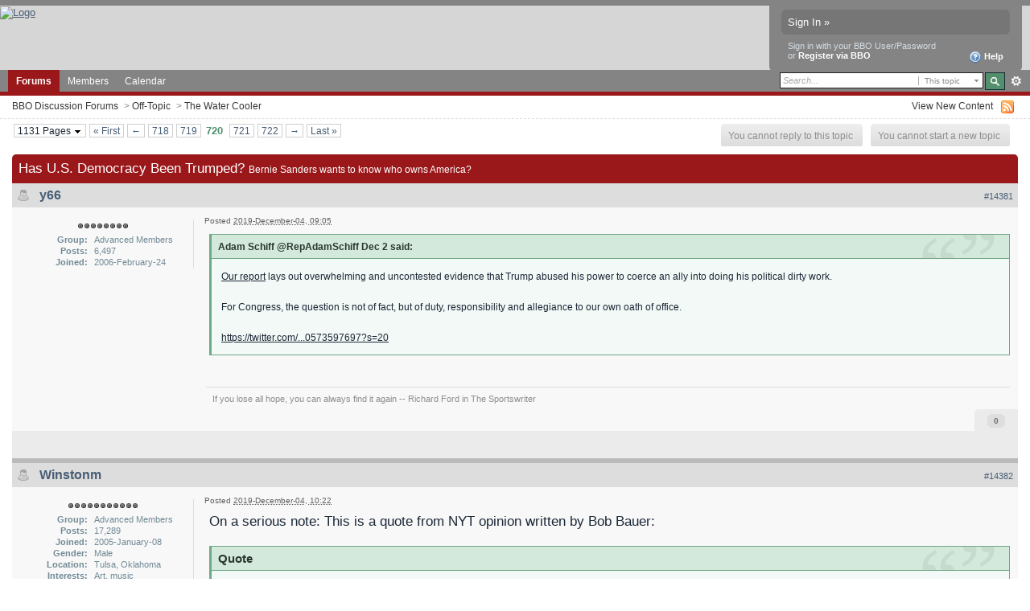

--- FILE ---
content_type: text/html;charset=ISO-8859-1
request_url: https://www3.dal12.sl.bridgebase.com/forums/topic/72022-has-us-democracy-been-trumped/page__st__14380__p__985815
body_size: 46389
content:
<!DOCTYPE html PUBLIC "-//W3C//DTD XHTML 1.0 Strict//EN" "http://www.w3.org/TR/xhtml1/DTD/xhtml1-strict.dtd">
	<html xml:lang="en" lang="en" xmlns="http://www.w3.org/1999/xhtml">
	<head>
		<meta http-equiv="content-type" content="text/html; charset=iso-8859-1" />
		<title>Has U.S. Democracy Been Trumped? - BBO Discussion Forums - Page 720</title>
		<link rel="shortcut icon" href='https://www3.dal12.sl.bridgebase.com/forums/favicon.ico' />
		<link rel="image_src" href='https://www3.dal12.sl.bridgebase.com/forums/public/style_images/BridgeBase_Ehren_v1/meta_image.png' />
		<script type='text/javascript'>
		//<[!CDATA[
			jsDebug = 0; /* Must come before JS includes */
			USE_RTE = 0;
			DISABLE_AJAX = parseInt(0); /* Disables ajax requests where text is sent to the DB; helpful for charset issues */
			inACP   = false;
		//]]>
		</script>
		
	
				
			<link rel="stylesheet" type="text/css"  href="https://www3.dal12.sl.bridgebase.com/forums/public/style_css/prettify.css" />
		
	
	

	
	<style type="text/css" >
		/* Inline CSS */
		
/* CSS: ipb_help*/

	</style>
	

	<style type="text/css" >
		/* Inline CSS */
		
/* CSS: ipb_ucp*/

	</style>
	

	<style type="text/css" title="Main" media="screen">
		/* Inline CSS */
		
/* CSS: ipb_styles*/
/************************************************************************/
/* IP.Board 3 CSS - By Rikki Tissier - (c)2008 Invision Power Services 	*/
/************************************************************************/
/* ipb_styles.css														*/
/************************************************************************/
/*
	[ color ]
	[ font ]
	[ borders ]
	[ padding ]
	[ margin ]
	[ sizing ]
	[ other ]
*/

/************************************************************************/
/* RESET (Thanks to YUI) */

body,div,dl,dt,dd,ul,ol,li,h1,h2,h3,h4,h5,h6,pre,form,fieldset,input,textarea,p,blockquote,th,td { margin:0; padding:0; } 
table {	border-collapse:collapse; border-spacing:0; }
fieldset,img { border:0; }
address,caption,cite,code,dfn,th,var { font-style:normal; font-weight:normal; }
ol,ul { list-style:none; }
caption,th { text-align:left; }
h1,h2,h3,h4,h5,h6 { font-size:100%;	font-weight:normal; }
q:before,q:after { content:''; }
abbr,acronym { border:0; }
hr { display: none; }
address{ display: inline; }

/************************************************************************/
/* ELEMENT STYLES */

body {
	background: #fff;
	color: #1c2837;
	font: normal 13px arial, verdana, tahoma, sans-serif;
	position: relative;
}

h3, h4, h5, h6, strong { font-weight: bold; }
em { font-style: italic; }
img, .input_check, .input_radio { vertical-align: middle; }
legend { display: none; }
table { width: 100%; }
td { padding: 3px; }

h2 {
	font-size: 1.6em;
	font-weight: normal;
	margin: 0 0 8px 0;
	clear: both;
}

body h3 {
	font-weight: bold;
	font-size: 1.1em;
	padding: 5px 8px 3px 8px;
	color: #1d3652;
}

	h3 img {
		margin-top: -2px;
	}
	
	h3 a {
		text-decoration: none;
	}
	
a {
	color: #485e75;
}

	a:hover {
		color: #528f6c;
		text-decoration: underline;
	}

#copyright { float: right; }
	#copyright a { text-decoration: none; }
	#copyright a:hover { text-decoration: underline; }
	
/************************************************************************/
/* COLORS */

.row1, .row1 td, .post_block.row1 {
	background-color: #f3f3f3; /* Very light grey */
}

	.row1 .altrow, .row1.altrow,
	.personal_info, .general_box {
		background-color: #ececec; /* Slightly darker than row1 */
	}
	
.row2, .row2 td, .post_block.row2,
.message {
	background-color: #e8e8e8; /* Light grey */
}

	.row2 .altrow, .row2.altrow,
/*	ul.post_controls,*/
	ul.topic_moderation {
		background-color: #dfdfdf; /* Slightly darker than row2 */
	}
	
.moderated, body .moderated td,
.moderated td.altrow, .post_block.moderated,
body td.moderated, body td.moderated {
	background-color: #f2e4e7; /* Light red */
}

	.moderated, .moderated a {
		color: #6f3642;
	}

body .maintitle {
	background: #9a171a; /*url(https://www.bridgebase.com/forums/public/style_images/BridgeBase_Ehren_v1/gradient_bg.png) repeat-x left 50%;*/
	color: #fff;
}

	body .maintitle a {
		color: #fff;
	}
	
ul.post_controls,
div.post_controls {
	background-color: #ebebeb;
}

/* Bar */
.bar {
	background: #d5dde5 url(https://www.bridgebase.com/forums/public/style_images/BridgeBase_Ehren_v1/gradient_bg.png) repeat-x 50%;
}
	
	.altbar {
		background: #87c2c2;
		color: #1d5152;
	}

/* Table column headers */
.header {
	background: #87c2c2;
	color: #1d5152;
}

	body .ipb_table .header a,
	body .topic_options a {
		color: #1d5152;
	}

/* General block */
.general_box {
	background-color: #f3f3f3;
	border: 1px solid #dddddd;
	border-bottom: 4px solid #dddddd;
	padding: 10px;
}

	.general_box h3 {
		background: #9a171a;
		color: #ffffff;
	}
	
	.general_box h3 a{ color: #fff; }

/* Post background */
.post_block {
	background: #f8f8f8;
	border-bottom: 6px solid #bababa;
}

.post_block h3 {
	background: #dddddd;
}

/* Post screen background */
div.post_form fieldset {
	background-color: #f1f4f7;
}

/* Dates */
.date, .poll_question .votes {
	color: #494949;
	font-size: 0.8em;
}

/* "No Messages" message */
.no_messages {
	background-color: #f6f8fa;
	color: #1c2837;
	padding: 25px 30px;
}

/* Tab bars */
.tab_bar {
	background-color: #f1f1f1;
	color: #222;
}

	.tab_bar li.active {
		background-color: #9a171a;
	}
	
	.tab_bar.no_title.mini {
		border-bottom: 8px solid #9a171a;
	}
	
/* Filter & moderation bars */
.filter_bar {
	background-color: #1d3652;
	color: #d5dde5;
}
	
	.filter_bar a, .filter_bar label {
		color: #d5dde5;
	}
	
.moderation_bar {
	background: #d5dde5;
}

/* Comments */
.comment_wrap .comment.by_author,
.comment_wrap .comment.by_author.row1 {
	background: #f2f8f5;
	border-top: 1px solid #528f6c;
	border-bottom: 1px solid #528f6c;
}

.comment_wrap .comment.row1 {
	border-top: 1px solid #d5dde5;
	border-bottom: 1px solid #d5dde5;
}

.comment_wrap .comment.draft {
	border-top: 1px solid #d5dde5;
	border-bottom: 1px solid #d5dde5;
	background: #f6ecee;
}

/* Topic prefix */
.topic_prefix {
	/*background-color: #727272;*/
	color: #34b546; text-transform: uppercase; font-weight: bold; font-size: 11px;
}

/* Toggle for the sidebar */
.sidebar_toggle {
	background-color: #f0f0f0;
        border: 2px solid #9a171a;
}

/* Menu popups */
.ipbmenu_content, .ipb_autocomplete {
	background-color: #eef3f8;
	border: 1px solid #d5dde5;
}

	.ipbmenu_content li, .ipb_autocomplete li {
		border-bottom: 1px solid #d5dde5;
	}
	
		.ipb_autocomplete li.active {
			background: #d5dde5;
		}
		
/* Forms */
.input_submit {
	background-color: #1d3652;
	color: #fff;
	border-color: #4f7298 #113051 #113051 #4f7298;
}

	.input_submit:hover {
		background: #2e4968;
	}
	
	.input_submit.alt {
		background-color: #eef3f8;
		border-color: #fafbfc #bfcbd8 #bfcbd8 #fafbfc;
		color: #1d3652;
	}
	
		.input_submit.alt:hover {
			background: #e4ebf2;
			color: #1d3652;
		}

	.input_submit.delete {
		background-color: #ad2930;
		border-color: #C8A5A4 #962D29 #962D29 #C8A5A4;
		color: #fff;
	}
	
		.input_submit.delete:hover {
			background: #bf3631;
			color: #fff;
		}
	
body#ipboard_body fieldset.submit,
body#ipboard_body p.submit {
	background-color: #d5dde5;
}

/************************************************************************/
/* HEADER */

h1, #content_jump {
	text-indent: -9999px;
	height: 0px;
	width: 0px;
}

#header {
	position: relative;
}

#branding {
    border-top: 7px solid #848484;
	background: #d6d6d6; /*url(https://www.bridgebase.com/forums/public/style_images/BridgeBase_Ehren_v1/branding_bg.png) repeat-x top;*/
	height: 80px;
}

#admin_bar {
	background: #2e2e2e url(https://www.bridgebase.com/forums/public/style_images/BridgeBase_Ehren_v1/gradient_bg.png) repeat-x 50%;
	color: #d2d2d2;
	font-size: 0.8em;
	padding: 7px;
	height: 14px;
}

	#admin_bar li {
		color: #767676;
		padding: 0 3px 0 5px;
	}
	
		#admin_bar li.active, #admin_bar li.active a {
			color: #e74242;
		}
	
/* Navigation */
#primary_nav {
	background: #848484; /*url(https://www.bridgebase.com/forums/public/style_images/BridgeBase_Ehren_v1/primarynav_bg.png) no-repeat;*/
	font-size: 0.95em;
	border-bottom: 5px solid #9a171a;
	padding-left: 10px;
	height: 27px;	
}

	#primary_nav ul li, #primary_nav ul li a {
		color: #9bb2c8;
		text-decoration: none;
	}
	
	#primary_nav ul li {
		font-size: 0.95em;
		padding: 0px;
	}
	
		#primary_nav ul li.active {
			background: #9a171a; /* transparent url(https://www.bridgebase.com/forums/public/style_images/BridgeBase_Ehren_v1/tab_left.png) no-repeat top left;*/
			font-weight: bold;
		}
		
		#primary_nav ul li.active a {
			background: #9a171a; /*transparent url(https://www.bridgebase.com/forums/public/style_images/BridgeBase_Ehren_v1/tab_right.png) no-repeat top right;*/
			/*padding: 10px 15px 10px 10px;
			margin-left: 6px;*/
			display: block;			
		}
		
	#primary_nav ul li a {
		color: white;
		text-decoration: none;
		line-height: 27px;
		padding: 0 10px;
		display: block;
	}
		
#user_navigation {
	background: #848484;
	font-size: 0.9em;
	border-radius: 0 0 6px 6px;
	-moz-border-radius: 0 0 6px 6px;
	-webkit-border-bottom-left-radius: 6px;
	-webkit-border-bottom-right-radius: 6px;
	position: absolute;
	width: 284px;
	top: 7px;
	right: 10px;
	float: right;
	z-index: 9999;
}

	#user_navigation .photo {
		border: 1px solid #5d5d5d;
		margin: 6px 10px 6px 6px;
		float: left;
	}
	
	#user_info {
		margin-left: 60px;
		margin-right: 15px;
	}
	
	/* Sign in services icons (Facebook, twitter, etc) */
	.services img { margin-top: -2px }
	
	#user_navigation p {
		color: #d9e3ed;
		margin-top: 6px;
		white-space: nowrap;
	}
	
		#user_navigation p a {
			color: #a1bad3;
		}
		
	#user_navigation #new_msg_count {
		background-color: #5d5d5d;
		font-weight: bold;
		font-size: 0.9em;
		padding: 3px 7px;
		top: 0px;
		left: 45px;
		position: absolute;
	}
		
		#user_navigation ul {
			font-size: 0.88em;
			margin-top: 4px;
		}
			#user_navigation ul a {
				color: #e2e2e2;
			}
			
			#user_navigation ul#user_other {	
				margin-left: 0px;
				top: 35px;
				position: absolute;
			}
			
			#user_navigation ul#user_other li {
				float: left;
				padding: 0 0 0 8px;
			}

	#user_navigation ul#user_link_menucontent {
		background: #d5dde5;
		border: 1px solid #6a6a6a;
		margin-top: 0px;
		width: 170px;		
		float: right;
		z-index: 10000;
	}

		#user_navigation ul#user_link_menucontent li {
			padding: 1px;
			float: none;
		}

		#user_navigation ul#user_link_menucontent a {
			color: #222;
			text-decoration: none;
			padding: 5px 5px 5px 15px;
			display: block;
		}

			#user_navigation ul#user_link_menucontent a:hover {
				background: #e2e2e2;
			}
			
	#user_navigation #user_link {
		background: #767676 url('https://www.bridgebase.com/forums/public/style_images/BridgeBase_Ehren_v1/gradient_bg.png') repeat-x 50%;
		border: 1px solid #6a6a6a;
		padding: 3px 26px 3px 8px;
		margin: 6px 5px 0px 8px;
		min-width: 110px;
		-moz-outline: 0px;
		position: absolute;
		display: inline-block;
		overflow: hidden;
		right: 66px;
		height: 15px;
	}
	
		#user_navigation #user_link img {
			right: 5px;
			top: 8px;
			position: absolute;
		}
		
		#user_navigation #user_link span {
			display: inline-block;
			overflow: hidden;
			max-width:110px;
		}
	
	#user_navigation.logged_in {
		height: 63px;
	}
	
	#user_navigation.not_logged_in {
		font-size: 1em;
		padding: 5px 15px 10px;
	}

		#user_navigation.not_logged_in .links {
			margin: 8px 8px 0;
			font-size: 11px;
			display: block;
			color: #d5dde5;
		}
			
			#user_navigation.not_logged_in .links a {
				font-weight: bold;
			}
			
			#user_navigation.not_logged_in #register_link {
                visibility: hidden;
				border-bottom: 1px dotted;
			}
			
		#user_navigation.not_logged_in #sign_in {
			background: #767676;
			padding: 8px;
			display: block;
			min-width: 250px;
			margin: 0;
			padding-right: 8px;
		}
		
			#user_navigation.not_logged_in #sign_in:hover {
				text-decoration: underline;
			}
		
		/* Notifications */
		#user_navigation #user_notifications_link {
			background: #767676 url('https://www.bridgebase.com/forums/public/style_images/BridgeBase_Ehren_v1/gradient_bg.png') repeat-x 50%;
			border: 1px solid #6a6a6a;
			padding: 3px 17px 3px 5px;
			margin: 6px 0 0px 0px;
			min-width: 30px;
			-moz-outline: 0px;
			position: relative;
			display: inline-block;
			overflow: hidden;
			float: right;
			white-space: nowrap;
			text-decoration: none;
			height: 15px;
		}
					
			#user_navigation #user_notifications_link img#notify-down-arrow {
				right: 5px;
				top: 8px;
				position: absolute;
			}

			#user_navigation #user_notifications_link small {
				position: relative;
				background-color: #5d5d5d;
				color: #fff;
				font-weight: bold;
				top: 0px;
				right: 0px;
				padding: 1px 4px;
				border-radius: 4px;
				-moz-border-radius: 4px;
				-webkit-border-radius: 4px;
			}
			
			#user_navigation #user_notifications.no-new small {
				background-color: transparent;
				color: #fff;
			}
			
			#user_navigation #user_notifications.no-new small:hover {
				background-color: #5d5d5d;
				color: #fff;
			}
			
			#user_notifications_link_menucontent {
				border: 1px solid #1d3652;
				margin-top: 3px;
				min-width: 325px;		
				float: right;
				z-index: 10000;
				font-size: 0.85em;
			}
			
			#user_notifications_link_menucontent li {
				padding: 5px 10px 5px 8px;
				float: none;
				clear: both;
				/*border-top: thin solid #000;*/
			}
			
			#user_notifications_link_menucontent li a {
				/*text-decoration: none;*/
			}
			
				#user_notifications_link_menucontent li.view-all {
					text-align: center;
					background-color: #d5dde5;
					font-weight: bold;
				}
				
				#user_notifications_link_menucontent li.no-notifications {
					text-align: center;
					font-style: italic;
				}

			#user_notifications_link_menucontent img {
				float: left;
				margin: 5px 7px 0 0;
			}
	
				#user_notifications_link_menucontent li.notify:hover {
					background: #e4ebf2;
				}
				
				#user_notifications_link_menucontent li p {
					display: inline;
					margin-left: 0px;
				}
				
				#user_notifications_link_menucontent li span.desc {
					font-size: 0.8em;
					padding-top: 2px;
				}
				
			#user_notifications_link_menucontent .unread,
			#user_notifications_link_menucontent .unread a {
				font-weight: bold;
			}
		/* End notifications */
		
#search {
	color: #556b85;
	font-size: 0.85em;
	margin: 3px 4px auto auto;	
	position: relative;
	right: 0px;
	float: right;
	z-index: 5000;
	min-width: 260px;
}

	#search .submit_input {
		background: #528f6c url('https://www.bridgebase.com/forums/public/style_images/BridgeBase_Ehren_v1/search_icon.png') no-repeat 50%;
		text-indent: -3000em;
		width: 25px;
		height: 22px;
		margin-left: 2px;
		border: 1px solid #1a2735;
		padding: 0;
		float: left;
	}

	#search input#main_search {
		padding: 0;
		border: 0;
		width: 165px;
		font-size: 11px;
		background-color: #fff;
	}
	
		#search input#main_search.inactive {
			color: #a9a9a9;
			font-style: italic;
		}
	
	#search_wrap {
		background: #fff;
		border: 1px solid #222;
		padding: 3px;
		float: left;
		white-space: nowrap;
	}
	
		#search .choice {
			background: url(https://www.bridgebase.com/forums/public/style_images/BridgeBase_Ehren_v1/search_expand.png) no-repeat right;
			border-left: 1px solid #afafaf;
			padding: 0 9px 0 7px;
			color: #888888;
			min-width: 60px;
			height: 11px;
			display: inline-block;
		}
		
		#search_options_menucontent {
			background: #fff;
			font-size: 13px;
			border: 1px solid #3c3c3c;
			margin-top: 4px;
			min-width: 150px;
			display: inline-block;
			z-index: 1000;
		}
		
			#search_options_menucontent li {
				color: #3c3c3c !important;
				margin: 0 !important;
				padding: 9px 5px 9px 10px !important;
			}
				
				#search_options_menucontent li.special {
					background: #e4ebf2;
				}
				
				#search_options_menucontent li.special + li.app,
				#search_options_menucontent li.title + li.special {
					border-top: 1px solid #cbcbcb;
				}
			
				#search_options_menucontent li input {
					margin-right: 5px;
				}
		
	#adv_search {
		width: 25px;
		height: 20px;
		margin: 1px;
		background: url(https://www.bridgebase.com/forums/public/style_images/BridgeBase_Ehren_v1/advanced_search.png) no-repeat 50%;
		text-indent: -3000em;
		float: left;
		display: inline-block;
	}
	
		#adv_search:hover {
			background-color: #2b4f74;
		}
		
#secondary_nav {
	color: #878787;
	font-size: 0.9em;
	padding: 6px 15px 6px 15px;
	border-bottom: 1px dashed #ddd;
	margin-bottom: 6px;
	clear: both;
	overflow: hidden;
}

	#secondary_nav li {
		padding-right: 7px;
		float: left;
	}

		#secondary_nav #section_links li {
			padding: 0 5px;
		}

	#secondary_nav a {
		color: #393939;
		text-decoration: none;
	}

#rss_menu {
	background-color: #ffdfbe;
	border: 1px solid #ff7600;
	padding: 1px;
	width: 200px;
	display: block;	
	z-index: 500;
}

	#secondary_nav #section_links #rss_menu li {
		padding: 0;
		display: block;
		float: none;
	}

	#rss_menu a {
		display: block;
		padding: 3px;
		color: #ff7600;
	}

		#rss_menu a:hover {
			background-color: #ff7600;
			color: #fff;
		}
		
#pm_notification {
	background: url(https://www.bridgebase.com/forums/public/style_images/BridgeBase_Ehren_v1/trans_bg.png);
	color: #515151;
	padding: 0;
	margin: 15px 20% 0;
	width: 60%;
	position: fixed;
	z-index: 2000;
}

	#pm_notification #pm_wrap {
		background: #f3f3f3;
		padding: 0px 0 0px 0;
		margin: 10px;
	}

	#pm_notification h2 {
		font-size: 1.1em;
		font-weight: bold;
		clear: none;
		padding-left: 18px;
		margin: -8px 0 0 10px;
		color: #1c2837;
	}
	
		#pm_notification.open h2 {
			background: url(https://www.bridgebase.com/forums/public/style_images/BridgeBase_Ehren_v1/folder_open.png ) no-repeat 2px 2px;
		}
		#pm_notification.closed h2 {
			background: url(https://www.bridgebase.com/forums/public/style_images/BridgeBase_Ehren_v1/folder_closed.png ) no-repeat 2px 2px;
		}
		
	#pm_notification p.excerpt { 
		margin: 15px 20px 0;
		line-height: 150%;
		overflow: auto;
		max-height: 400px;
	}
	
	#pm_notification p.desc {
		margin: 0px 15px 0;
		float: right;
	}
	
	body#ipboard_body #pm_notification p.submit {	
		margin: 15px 0 0;
		padding-left: 15px;
		text-align: left;
	}
	
	#pm_notification a.configure {
		font-size: 0.9em;
		float: right;
		margin-right: 15px;
	}
	
	#pm_notification .ok_thanks {
		text-align: center;
		padding: 6px;
		clear: both;
	}
	
	#pm_notification h3 {
		background-color: #dae4ed;
		font-size: 1.2em;
		padding: 6px;
		margin-bottom: 2px;
	}
	
	#pm_notification h3 a {
		text-decoration: underline;
	}
	
	#pm_notification h3 img {
		margin-right: 6px;
	}
	


/************************************************************************/
/* FOOTER */
#board_footer {
	color: #606060;
	font-size: 0.85em;
	border-top: 1px solid #dedede;
	padding: 8px 8px 15px 8px;
	margin: 10px 15px 20px;	
	top: 20px;
	clear: both;
}

	#board_footer ul#utility_links li {
		float: left;
		padding-right: 8px;
	}

	#board_footer p {
		text-align: right;
	}

	#board_footer a {
		color: #606060;
	}
	
#footer_utilities {
	background: #192b40 url(https://www.bridgebase.com/forums/public/style_images/BridgeBase_Ehren_v1/gradient_bg.png) repeat-x 50%;
	color: #fff;
	font-size: 0.8em;
	padding: 4px 15px;
	margin: 25px 15px 0 15px;
}

	#footer_utilities form {
		margin: 7px 5px 0 5px;
	}

	#footer_utilities ul {
		padding: 2px 0;
		margin: 8px 0 0 0;
	}
		#footer_utilities ul li:first-child {
			color: #d5dde5;
		}

		#footer_utilities li {
			float: right;
			padding: 0 8px 4px 8px;
		}

/************************************************************************/
/* GENERAL CONTENT */
#content {
	padding: 0px 15px 0px 15px;
	clear: both;
}

#ajax_loading {
	background-color: #6f8f52;
	color: #fff;
	text-align: center;
	padding: 5px;
	width: 8%;
	top: 0px;
	left: 46%;
	border-radius: 0 0 5px 5px;
	-moz-border-radius: 0 0 5px 5px;
	-webkit-border-bottom-left-radius: 5px;
	-webkit-border-bottom-right-radius: 5px;
	z-index: 10000;
	position: fixed;
}

#ipboard_body.redirector {
	width: 500px;
	margin: 150px auto 0 auto;
}
	
.topic_options, .generic_bar, .tab_filters {
	color: #1d3652;
	font-size: 0.85em;
	font-weight: bold;
	height: 33px;
}
	.generic_bar, .tab_filters {
		background: #b6c7db;
	}
	
	.generic_bar {
		display: none;
	}
	
	.tab_filters {
		background: #9a171a; // url(https://www.bridgebase.com/forums/public/style_images/BridgeBase_Ehren_v1/th_bg.png) repeat-x top;
		color: #fff;
	}
	
	.topic_options {
		background: #d5dee5;
	}
	
	.topic_options li {
		padding: 10px;
		float: right;
	}
	
	.topic_options a {
		text-decoration: none;
	}
	
.general_box h3 {
	font-size: 1em;
	border: 0;
	padding: 5px;
	margin: -10px -10px 5px -10px;
}

#index_stats .general_box {
	margin-bottom: 10px;
	overflow: hidden;
	padding: 0px;
}

	#index_stats .general_box h3 {
		margin:0px;
		padding: 5px;
	}
	
	#index_stats.portal .general_box div.inner_portal_box {
		padding: 5px;
	}

.general_box.alt {
	padding: 0px;
}

.general_box.alt h3 {
	margin: 0 0 5px 0;
}

.general_box a {
	text-decoration: none;
}

	.general_box .block_list {
		font-size: 0.9em;
		padding-top: 5px;
		margin: 0;
	}		
		.general_box .block_list li {
			padding: 6px;
			margin: 0;/* -8px;*/
		}

.progress_bar {
	background-color: #fff;
	border: 1px solid #d5dde5;
}

	.progress_bar span {
		background: #243f5c url(https://www.bridgebase.com/forums/public/style_images/BridgeBase_Ehren_v1/gradient_bg.png) repeat-x left 50%;
		color: #fff;
		font-size: 0em;
		font-weight: bold;
		text-align: center;
		text-indent: -2000em; /* Safari fix */
		height: 10px;
		display: block;
		overflow: hidden;
	}

	.progress_bar.limit span {
		background: #b82929 url(https://www.bridgebase.com/forums/public/style_images/BridgeBase_Ehren_v1/progressbar_warning.png) repeat-x center;
	}

	.progress_bar span span {
		display: none;
	}

.progress_bar.user_warn {	
	margin: 0 auto;
	width: 80%;
}

	.progress_bar.user_warn span {
		height: 6px;
	}

.progress_bar.topic_poll {
	border: 1px solid #d5dde5;
	margin-top: 2px;
	width: 40%;
}

img.resized {
	display: block;
}

.resized_img img {
	border-style: solid;
	border-color: #777;
	border-width: 3px 3px 6px 3px;
	margin-bottom: 5px;
}

.resized_img span {
	background: #777;
	color: #fff;
	padding: 4px 8px;
	font-size: 11px;
}

.resized_img {
	clear: right;
}

li.rating a {
	-moz-outline: 0;
}

.antispam_img {
	margin-left: 215px;
	margin-bottom: 3px;
}

.tagList {
	list-style-type: none;
	margin: 0;
	padding: 0;
}
	.tagList li { display: inline; }
	li.level1 	{ font-size: 12px; }
	li.level2	{ font-size: 14px; }
	li.level3	{ font-size: 16px; }
	li.level4 	{ font-size: 18px; }
	li.level5	{ font-size: 20px; }
	li.level6 	{ font-size: 22px; }
	
span.error {
	color: #ad2930;
	font-weight: bold;
	clear: both;
}

.maintitle .desc {
	font-size: 0.7em;
	color: #fff;
}

/************************************************************************/
/* GENERIC REPEATED STYLES */
/* Inline lists */
#admin_bar ul, #admin_bar li, #stat_links li, 
.tab_filters ul, .tab_filters li,
fieldset.with_subhead span.desc, fieldset.with_subhead label,
.user_controls li {
	display: inline;
}

/* Floats */
.right { float: right; }
.left { float: left; }

/* Visibility */
.hide { display: none; }

/* Bullets */
.bullets ul, .bullets ol,
ul.bullets, ol.bullets {
	list-style: disc;
	margin-left: 30px;
	line-height: 150%;
	list-style-image: none;
}

/* Rounded corners */
#user_navigation #new_msg_count, .message, .popupWrapper, .poll_question h4, .reputation,
.rounded {
	border-radius: 6px;
	-moz-border-radius: 6px;
	-webkit-border-radius: 6px;
}

/* Center */
.short {
	text-align: center;
}

/* Description */
.desc, p.posted_info, .warn_panel strong {
	font-size: 0.8em;
	color: #606060;
}

/* Cancel */
.cancel {
	color: #ad2930;
	font-size: 0.9em;
	font-weight: bold;
}
	
/* Maintitle */
body .maintitle {
	font-size: 17px;
	font-weight: normal;
	border-radius: 5px 5px 0 0;
	-moz-border-radius: 5px 5px 0 0;
	-webkit-border-top-left-radius: 5px;
	-webkit-border-top-right-radius: 5px;
	padding: 8px !important;
	margin: 0 !important;
	overflow: hidden;
}

/* Photo */
.photo {
	border: 1px solid #d8d8d8;
}

/* Moderation */
em.moderated {
	background: transparent;
	font-size: 0.8em;
	font-weight: bold;
	margin-top: 8px;
	display: block;
	clear: both;
}

/* Positive/Negative */
.positive {
	color: #6f8f52;
}
.negative {
	color: #c7172b;
}

/* Clickable */
.clickable {
	cursor: pointer;
}

/* Clear */
.clear {
	clear: both;
}

	.clearfix, .stats_list {
		overflow: auto;
	}

/* Block wrap */
.block_wrap {
	padding: 5px 0;
	margin-bottom: 10px;
}



/* White links */
#admin_bar a, #stat_links a,
#primary_nav ul li.active, #primary_nav ul li a:hover, #primary_nav ul li.active a,
#user_navigation.not_logged_in, #user_navigation.not_logged_in a,
#user_navigation #user_link, #user_navigation #new_msg_count,
#user_navigation ul, #user_navigation ul#user_link_menucontent,
#search .submit_input, .message.user_status #update_status,
table.ipb_table th a, .topic_buttons li a, .topic_buttons li span,
.message.user_status #update_status, .tab_bar li.active, .tab_bar li.active a,
.members li.positive a, .members li.negative a, #footer_utilities a, a.input_submit:hover {
	color: #fff;
	text-decoration: none;	
}

/* Search highlighting */
.searchlite
{
	background-color: yellow;
	color: red;
	font-size:14px;
}

/* Users posting */
.activeuserposting {
	font-style: italic;
}
	
/************************************************************************/
/* COLUMN WIDTHS FOR TABLES */
.col_f_icon, .col_f_picon,
.col_m_status, .col_r_icon {
	width: 3%;
}

.col_c_icon
{
	width:53px;
}

.col_m_replies
{
	width: 5%;
}
.col_m_to, .col_m_from {
	width:15%;
}
.col_f_topic, .col_m_subject {
	width: 49%;
}
.col_f_views, .col_f_starter,
.col_r_total, .col_r_comments {
	width: 10%;
}
.col_f_post, .col_m_date,
.col_r_updated, .col_r_section {
	width: 18%;
}
.col_c_stats {
	width: 15%;
}
.col_c_post {
	width: 30%;
}
.col_c_forum {
	width: 55%;
}
.col_mod, .col_f_mod, .col_r_mod {
	width: 3%;
}
.col_r_title {
	width: 26%;
}

/************************************************************************/
/* TABLE STYLES */

table.ipb_table {
	line-height: 120%;
	border-bottom: 4px solid #87c2c2;
	/*table-layout: fixed;*/
}
	
	table.ipb_table a {
		text-decoration: none;
	}
	
		table.ipb_table a:hover,
		body table.ipb_table th a {
			text-decoration: underline;
		}
		
	table.ipb_table caption span.desc {
		font-size: 0.6em;
	}
		
	table.ipb_table h4,
	table.ipb_table .topic_title {
		font-size: 1.1em;
		font-weight: normal;
		display: inline;
	}
	
	table.ipb_table tr td {
		/*border-bottom: 1px solid #d8e1ea;*/
		padding: 10px 8px 8px 8px;
		border-bottom: 1px solid #fff;
		/*border-bottom: 2px solid #fff;*/
	}
	
		table.ipb_table tr .stats {
			text-align: center;
			white-space: nowrap;
		}

		body table.ipb_table tr td p {
			font-size: 0.9em;
		}
		
	table.ipb_table th,
	div#current_calendar ol#week_view li.month_bar {
		font-size: 0.85em;
		font-weight: bold;
		padding: 6px;
	}
	
	table.ipb_table ol.subforums {
		padding-top: 6px;
		margin-top: 5px;
	}
		
		table.ipb_table ol.subforums li {
			background: transparent url(https://www.bridgebase.com/forums/public/style_images/BridgeBase_Ehren_v1/bullet_black.png) no-repeat 3px 4px;
			color: #1d3652;
			font-size: 0.85em;
			padding: 0 4px 0 15px;			
			float: left;
		}
		
		table.ipb_table ol.subforums li.newposts {
			background: transparent url(https://www.bridgebase.com/forums/public/style_images/BridgeBase_Ehren_v1/bullet_green.png) no-repeat 0px 0px;
			color: #1d3652;
			font-size: 0.85em;
			padding: 0 4px 0 16px;			
			float: left;
		}
		
	table.ipb_table tr.announcement td {
		font-weight: bold;
		font-size: 1.1em;
	}
	
	table.ipb_table tr.subhead th {
		font-weight: bold;
		padding: 6px;
	}
	
	table.ipb_table ul li {
		font-size: 0.95em;
	}
	
/************************************************************************/
/* FORM STYLES */

body#ipboard_body fieldset.submit,
body#ipboard_body p.submit {
	padding: 15px 6px 15px 6px;
	text-align: center;
}

body#ipboard_body fieldset.submit .left-align {
	text-align: left;
}

.input_text {
	background: #fff url(https://www.bridgebase.com/forums/public/style_images/BridgeBase_Ehren_v1/input_text.png) repeat-x;
	font-size: 0.9em;
	font-family: arial, verdana, tahoma, sans-serif;
	border: 1px solid #9f9f9f;
	padding: 2px;
}

	.input_text.error {
		background-color: #f3dddd;
	}
	.input_text.accept {
		background-color: #f1f6ec;
	}

.input_text.email,
.input_text.password {
	width: 18em;
}

.input_submit {
	font-weight: bold;
	font-size: 0.85em;
	text-decoration: none;
	border-width: 1px;
	border-style: solid;
	padding: 3px 7px;
	cursor: pointer;
}
	
	.input_submit.alt {
		text-decoration: none;
	}		

p.field {
	padding: 15px;
}

li.field {
	padding: 5px;
	margin-left: 27px;
}

	li.field label,
	li.field span.desc {
		display: block;
	}
	
li.field.error {
	color: #ad2930;
}

	li.field.error label {
		font-weight: bold;
	}

li.field.checkbox, li.field.cbox {
	margin-left: 0;
}

li.field.checkbox .input_check,
li.field.checkbox .input_radio,
li.field.cbox .input_check,
li.field.cbox .input_radio {
	margin-right: 10px;
	vertical-align: middle;
}

	li.field.checkbox label,
	li.field.cbox label {
		width: auto;
		float: none;
		display: inline;
	}
	
	li.field.checkbox p,
	li.field.cbox p {
		position: relative;
		left: 245px;
		display: block;
	}

	li.field.checkbox span.desc,
	li.field.cbox span.desc {
		padding-left: 27px;
		margin-left: auto;
		display: block;
	}
	
/************************************************************************/
/* MESSAGE STYLES */

.message {
	background: #f1f6ec url(https://www.bridgebase.com/forums/public/style_images/BridgeBase_Ehren_v1/information.png) no-repeat 8px 10px;
	padding: 10px 10px 10px 30px;
	border: 1px solid #b0ce94;
	color: #3e4934;
	line-height: 150%;
}

	.message h3 {
		padding: 0;
		color: #323232;
	}
	
	.message.error {
		background-color: #f3dddd;
		background-image: url(https://www.bridgebase.com/forums/public/style_images/BridgeBase_Ehren_v1/exclamation.png);
		border-color: #deb7b7;
		color: #281b1b;
		font-size: 1.1em;
	}
	
	.message.error.usercp {
		background-image: none;
		padding: 4px;
		float: right;
	}
	
	.message.unspecific {
		background-color: #f3f3f3;
		border-color: #d4d4d4;
		color: #515151;
		margin: 0 0 10px 0;
		clear: both;
	}
	
	.message.user_status {
		background: #f9f7e0;
		color: #6c6141;
		font-size: 1em;
		border: 1px solid #eadca0;
		padding: 5px 5px 5px 15px;
		margin-bottom: 10px;
	}
	
		.message.user_status.in_profile {
			font-size: 1.2em;
			position: relative;
			padding-left: 15px;
			overflow: auto;
		}
		
	.message.user_status #update_status {
		background: #243f5c;
		font-size: 0.8em;
		font-weight: bold;
		padding: 3px 8px;
		margin-left: 10px;
	}
	
	.message.user_status .cancel {
		font-size: 0.75em;
	}
	
/************************************************************************/
/* MENU & POPUP STYLES */

.ipbmenu_content, .ipb_autocomplete {
	font-size: 0.9em;
	min-width: 85px;
	padding: 5px;
	z-index: 2000;
}
	
	.ipbmenu_content li, .ipb_autocomplete li {
		padding: 5px;
	}
	
	.ipbmenu_content li:last-child {
		border-bottom: 0;
		padding-bottom: 0px;
	}
	
	.ipbmenu_content li:first-child {
		padding-top: 0px;
	}
	
	.ipbmenu_content a {
		text-decoration: none;
	}

.popupWrapper {
	background: url(https://www.bridgebase.com/forums/public/style_images/BridgeBase_Ehren_v1/trans_bg.png);
	color: #fff;
}

	.popupInner {
		background: #fff;
		color: #000;
		border: 3px solid #d5dde5;
		border-radius: 4px;
		-moz-border-radius: 4px;
		-webkit-border-radius: 4px;
		margin: 6px;
		width: 500px;
		overflow: auto;
	}
	
		.popupInner h3 {
			background-color: #dae4ed;
			font-size: 1em;
			border: 0;
			padding-left: 24px;
		}
		
.popupClose {
	position: absolute;
	left: 12px;
	top: 12px;
}

.popup_footer {
	padding: 15px;
	position: absolute;
	bottom: 0px;
	right: 0px;
}

.popup_body {
	padding: 10px;
}

.stem {
	width: 31px;
	height: 16px;
	position: absolute;
}

	.stem.topleft {
		background-image: url(https://www.bridgebase.com/forums/public/style_images/BridgeBase_Ehren_v1/stems/topleft.png);
	}
	.stem.topright {
		background-image: url(https://www.bridgebase.com/forums/public/style_images/BridgeBase_Ehren_v1/stems/topright.png);
	}
	.stem.bottomleft {
		background-image: url(https://www.bridgebase.com/forums/public/style_images/BridgeBase_Ehren_v1/stems/bottomleft.png);
	}
	.stem.bottomright {
		background-image: url(https://www.bridgebase.com/forums/public/style_images/BridgeBase_Ehren_v1/stems/bottomright.png);
	}
	
.modal {
	background-color: #3e3e3e;
}

.userpopup {
	padding-bottom: 25px;
	overflow: hidden;
	position: relative;
	font-size: 0.9em;
}

	.userpopup .info {
		position: relative;
	}
	
	.userpopup h3 {
		font-size: 1.2em;
	}
	
	.userpopup > div {
		padding: 8px;
	}

		.userpopup dl {
			border-bottom: 1px solid #d4d4d4;
			padding-bottom: 10px;
			margin-bottom: 4px;
		}
		
	.userpopup .photo {
		top: 0px;
		right: 0px;
		position: absolute;
	}
	
	.userpopup .user_controls {
		left: 10px;
		position: absolute;
	}
	
	.userpopup .reputation {
		right: 4px;
		position: absolute;
	}
	
.info dt {
	float: left;
	font-weight: bold;
	padding: 3px 6px;
	clear: both;
	width: 30%;
}

.info dd {
	padding: 3px 6px;
	width: 60%;
	margin-left: 35%;
}

/************************************************************************/
/* TOPIC/POST BUTTONS STYLES */

.topic_controls {
	min-height: 30px;
}

.topic_buttons li {
	background: transparent url(https://www.bridgebase.com/forums/public/style_images/BridgeBase_Ehren_v1/topic_button_left.png) no-repeat top left;
	padding: 0;
	margin: 0px 10px 10px 0px;
	float: right;
}
	
	.topic_buttons li a,
	.topic_buttons li span {
		font-size: 0.9em;
		display: block;
		margin: auto 0px auto 6px;
		-moz-outline: 0;
	}
	
	.topic_buttons li span {
		padding: 8px 12px 7px 3px;
	}
	
	.topic_buttons li a {
		background: transparent url(https://www.bridgebase.com/forums/public/style_images/BridgeBase_Ehren_v1/topic_button_right.png) no-repeat top right;
		padding: 7px 12px 6px 3px;
	}
	
		.topic_buttons li a img,
		.topic_buttons li span img {
			margin: -1px 5px 1px 0;
		}
		
		.topic_buttons li a img.arrow { margin-right: -3px; }
	
	.topic_buttons li:hover {
		background: transparent url(https://www.bridgebase.com/forums/public/style_images/BridgeBase_Ehren_v1/topic_button_left_hover.png) no-repeat top left;
	}
		.topic_buttons li:hover a {
			background: transparent url(https://www.bridgebase.com/forums/public/style_images/BridgeBase_Ehren_v1/topic_button_right_hover.png) no-repeat top right;
		}	
	.topic_buttons li.disabled {
		background: transparent url(https://www.bridgebase.com/forums/public/style_images/BridgeBase_Ehren_v1/topic_button_left_disabled.png) no-repeat top left;
	}
		.topic_buttons li.disabled span {
			background: transparent url(https://www.bridgebase.com/forums/public/style_images/BridgeBase_Ehren_v1/topic_button_right_disabled.png) no-repeat top right;
			color: #8f8e8e;
		}	
	.topic_buttons li.closed {
		background: transparent url(https://www.bridgebase.com/forums/public/style_images/BridgeBase_Ehren_v1/topic_button_left_closed.png) no-repeat top left;
	}
		.topic_buttons li.closed span,
		.topic_buttons li.closed a {
			background: transparent url(https://www.bridgebase.com/forums/public/style_images/BridgeBase_Ehren_v1/topic_button_right_closed.png) no-repeat top right;
		}
	
ul.post_controls {
	font-size: 0.8em;
	text-align: right;
	padding: 6px 10px 28px 6px;
	clear: both;
}

		ul.post_controls li {
			background: transparent url(https://www.bridgebase.com/forums/public/style_images/BridgeBase_Ehren_v1/post_button_left.png) no-repeat top left;
			padding: 0;
			margin: 0 4px;
			float: right;
		}

			ul.post_controls li.report,
			ul.post_controls li.top,
			ul.post_controls.left li {
				float: left;
			}

		ul.post_controls a {	
			background: transparent url(https://www.bridgebase.com/forums/public/style_images/BridgeBase_Ehren_v1/post_button_right.png) no-repeat top right;
			color: #222;
			text-decoration: none;
			padding: 6px 9px 3px 4px;
			margin-left: 4px;
			display: block;
		}

		ul.post_controls a img {
			margin-top: -2px;
		}

		ul.post_controls a:hover {
			color: #000;
		}

		/* Selected button */
		ul.post_controls li.selected {
			background: transparent url(https://www.bridgebase.com/forums/public/style_images/BridgeBase_Ehren_v1/post_button_left_selected.png) no-repeat top left;
		}

			ul.post_controls li.selected a {
				background: transparent url(https://www.bridgebase.com/forums/public/style_images/BridgeBase_Ehren_v1/post_button_right_selected.png) no-repeat top right;
				color: #fff;
			}

body .topic_buttons li a:hover,
body ul.post_controls a:hover {
	text-decoration: none;
}

/************************************************************************/
/* PAGINATION STYLES */

span.pagination.no_pages {
	color: #acacac;
	font-size: 0.9em;
	padding: 10px;	
	height: 15px;
	display: block;
}

	ul.pagination.top {
		padding: 0 0 5px 0;
		margin-bottom: 15px;
		height: 18px;
	}

	ul.pagination.bottom {
		padding: 5px 0 0 0;
		margin-top: 15px;
		height: 18px;
	}

ul.pagination a,
ul.pagination li.active, 
ul.pagination li.pagejump,
ul.pagination li.total {
	text-decoration: none;
	padding: 1px 4px;
	display: block;
}

ul.pagination li {
	background: #fff;
	font-size: 0.9em;
	border: 1px solid #cfcfcf;	
	margin: 0 2px 0 2px;
	float: left;
}

	ul.pagination li.total,
	ul.pagination li.active {
		background: none;
		border: 0;
		margin-left: 0px;
	}

	ul.pagination li.active {
		color: #528f6c;
		font-size: 1em;
		font-weight: bold;
	}

ul.mini_pagination {
	font-size: 0.75em;
	display: inline;
	margin-left: 7px;
}

	ul.mini_pagination li a {
		border: 1px solid #d3d3d3;
		padding: 1px 3px;
	}

	ul.mini_pagination li {
		display: inline;
		margin: 0px 2px;
	}

/************************************************************************/
/* MODERATION & FILTER STYLES */

.moderation_bar {
	text-align: right;
	padding: 6px 35px 6px 10px;
	margin: 10px 0 0 0;
}

	.moderation_bar.with_action {
		background-image: url(https://www.bridgebase.com/forums/public/style_images/BridgeBase_Ehren_v1/topic_mod_arrow.png);
		background-repeat: no-repeat;
		background-position: right center;
	}
	
#topic_mod_2 {
	border-top-left-radius: 0px;
	border-top-right-radius: 0px;
	-moz-border-radius-topleft: 0px;
	-moz-border-radius-topright: 0px;
	-webkit-border-top-left-radius: 0px;
	-webkit-border-top-right-radius: 0px;
	padding-top: 10px;
	margin-top: -10px;
}

#topic_mod p {
	padding: 7px;
	font-size: 0.9em;
}

#topic_mod #forum_mod_options_menucontent {
	text-align: left;
}

.filter_bar {
	font-size: 0.8em;
	text-align: center;
	margin: 6px 0 0 0;
	padding: 6px;
}

	.filter_bar select {
		margin-right: 10px;
	}
	
	.filter_bar span.clickable {
		display: block;
	}
	
/************************************************************************/
/* TAB BAR STYLES */

.tab_bar {
	font-size: 0.9em;
	border-radius: 6px 6px 0 0;
	-moz-border-radius: 6px 6px 0 0;
	-webkit-border-top-left-radius: 6px;
	-webkit-border-top-right-radius: 6px;
	padding: 7px 15px 25px 15px;
}

	.tab_bar.no_title {
		background-image: url(https://www.bridgebase.com/forums/public/style_images/BridgeBase_Ehren_v1/th_bg.png);
		background-repeat: repeat-x;
		background-position: bottom;
		padding: 7px 15px 56px 15px;
	}
		
		.tab_bar.no_title.mini {
			background: transparent;
			padding: 7px 15px 25px 15px;
		}
		
	.tab_bar li {
		float: left;
		padding: 2px 10px;
	}

		.tab_bar li a {
			color: #222;
			text-decoration: none;
		}
		
		.tab_bar li.active {
			font-weight: bold;
			font-size: 1.1em;
			border-radius: 4px 4px 0 0;
			-moz-border-radius: 4px 4px 0 0;
			-webkit-border-top-left-radius: 4px;
			-webkit-border-top-right-radius: 4px;
			padding: 7px 10px;
			margin: -2px 10px 0 10px;
		}
		
.tab_filters {
	padding: 0 10px;
}

	.tab_filters ul {
		padding-top: 10px;
	}

	.tab_filters a {
		color: #cfd9e4;
		text-decoration: none;
		font-weight: normal;
	}

	.tab_filters li {
		color: #cfd9e4;
		padding: 0 4px;
	}

		.tab_filters li.active,
		.tab_filters li.active a {
			font-weight: bold;
			color: #fff;
		}
		
/************************************************************************/
/* AUTHOR INFO (& RELATED) STYLES */

.author_info {
	text-align: left;	
	font-size: 0.9em;
	border-right: 1px solid #dddddd;
	margin: 15px -5px 10px 0px;
	width: 225px;
	float: left;
}

	.author_info.no_rep {
		margin-bottom: 15px;
	}
	
	.author_info li.avatar, .author_info li.group_icon, .author_info li.title {
		text-align: center;
	}
	
	.author_info ul.user_fields li {
		clear: both;
		font-size: 0.9em;
		color: #718a96;
		padding-bottom: 2px;
		overflow: hidden;
	}
	
	.author_info ul.user_fields {
		clear: both;
	}
	
	.author_info ul.user_fields li span.ft,
	.author_info ul.user_fields li span.fc {
		display: block;
		float: left;
	}
	
	.author_info ul.user_fields li span.ft {
		width: 38%;
		text-align: right;
		font-weight: bold;
		padding: 0 0 0 8px;
	}
	
	.author_info ul.user_fields li span.fc {
		padding: 0 8px 0 8px;
		max-width: 50%;
		word-wrap: break-word;
	}
	
	/*.author_info dl {
		font-size: 0.9em;
		margin: 8px 8px 15px 8px;
	}
	
	.author_info dt,
	.author_info dd {
		display: inline-block;
		color: #718a96;
		vertical-align: top;
	}
	
	.author_info dt {
		font-weight: bold;	
		text-align: right;
		clear: both;
	}
	
	.author_info dd {
		text-align: left;
		background: red;
	}*/
	
	.author_info .title {
		margin-top: 4px;
	}	
	
.user_controls {
	text-align: center;
	margin: 6px 0;
}

	.user_controls li {
		margin: 0 2px;
		display: inline;
	}
		
		.user_controls li a {
			display: inline-block;
			background-color: #dddddd;
			border-radius: 4px;
			-moz-border-radius: 4px;
			-webkit-border-radius: 4px;
			padding: 3px;
			color: #222;
		}
	
.warn_panel {
	text-align: left;
	padding: 6px;
	margin: 0 10px;
}
	.warn_panel .warn_link {
		padding-left: 10%;
		text-decoration: none;
	}

	.warn_panel .warn_edit {
		float: right;
	}

	.warn_panel .warn_edit.up {
		margin-right: 10%;
	}
	
.rating_mode.user_warn {
	margin: 0 auto;
	width: 80%;
	font-size: 0.9em;
}

	.rating_mode .warn_edit.down {
		float: none;
		margin-right: 3px;
	}
	
	.rating_mode .warn_edit.up {
		float: none;
		margin-left: 2px;
	}

	
/************************************************************************/
/* BOARD INDEX STYLES */

a.toggle {	
	background: url(https://www.bridgebase.com/forums/public/style_images/BridgeBase_Ehren_v1/cat_minimize.png) no-repeat;
	text-indent: -3000em;
	padding-bottom: 2px;
	width: 25px;
	height: 100%;
	display: block;
	-moz-outline: 0;
}

#latest_news {
    color: #000;
	background: #fdce1e;
	font-size: 0.9em;
	border: 1px solid #fdb61e;
	padding: 10px;
	margin: 0 0px 6px 0px;
}

	#latest_news a {
		text-decoration: none; color: #000;
	}

div#categories {
	width: 76%;
	overflow: hidden;
}

	div#categories.no_sidebar {
		width: 100%;
		float: none;
	}

#index_stats {
	padding-bottom: 25px;
	margin-bottom: 20px;
	margin-top: 0px;
	width: 22%;
}

.sidebar_toggle {
	text-align: right;	
	padding: 4px 3px;
	height: 18px;
	width: 10px;
	right: 4px;
	position: absolute;
	-moz-outline: 0;
}

	#open_sidebar.sidebar_toggle {
		right: 0;
		border-top-right-radius: 0;
		border-bottom-right-radius: 0;
		-moz-border-radius-top-right: 0;
		-moz-border-radius-bottom-right: 0;
		-webkit-border-top-right-radius: 0;
		-webkit-border-bottom-right-radius: 0;
	}
	
	#open_sidebar, #close_sidebar {
		outline: none;
	}

.category_block h3.collapsed {
	border-bottom: 8px solid #b6c7db;
}

	.category_block h3.collapsed a.toggle {
		background-image: url(https://www.bridgebase.com/forums/public/style_images/BridgeBase_Ehren_v1/cat_maximize.png);
		/*padding-bottom: 6px;*/
	}


.index_stats_collapse
{
	text-indent: -3000em;
	padding-bottom: 2px;
	width: 15px;
	height: 15px;
	display: block;
	float: right;
	-moz-outline: 0;
}

.index_stats_collapse.open
{
	background-image: url(https://www.bridgebase.com/forums/public/style_images/BridgeBase_Ehren_v1/cat_minimize_small.png);
	opacity:0.6;
}

.index_stats_collapse.close
{
	background-image: url(https://www.bridgebase.com/forums/public/style_images/BridgeBase_Ehren_v1/cat_maximize_small.png);
	opacity:0.6;
}

.statistics {	
	padding: 15px;
	margin: 10px 0px 0 0px;
	min-height: 160px;
}

	.statistics h2 {
		font-size: 1.1em;
		font-weight: bold;
	}
		
		.statistics h2 span {
			font-size: 0.8em;
			font-weight: normal;
			color: #425365;
		}
		
	.statistics #active_users, .statistics #forum_active_users {
		border-top: 0;
		padding-top: 0;
	}
	
	body #topic_stats.statistics {
		min-height: 50px;
	}

body .stats_list {
	border-top: 1px solid #e4ebf2;
	margin-bottom: 10px;
	padding: 10px 5px 0 0;
	float: left;
	width: 60%;
	line-height: 140%;
	overflow: hidden;
}

	.stats_list li,
	.active_users li {
		float: left;
		font-size: 0.9em;
		padding: 0 5px 0 0;
		margin-top: 4px;
	}
	
	.stats_list ul, .stats_list p {
		margin-left: 15px;
	}
	
	.stats_list span.desc {
		font-weight: normal;
	}
	
.active_users span.name {
	font-size: 0.9em;
	padding: 0 5px 0 0;
	margin-top: 4px;
}

.active_users p {
	margin-left: 15px;
}

#stats {
	border-left: 1px solid #e4ebf2;
	padding-left: 20px;
	width: 33%;
	float: right;
}
	#stats dl {
		margin-left: 10px;
	}
	
	#stats dt,
	#stats dd {
		border-top: 1px solid #dedede;
		font-size: 0.85em;
		padding: 6px 2px;
		float: left;
		width: 45%;
	}
	
	#stats dt {
		font-weight: bold;
		clear: both;
	}
	
	#stats .extra {
		color: #a2a2a2;
		font-size: 0.9em;
	}
	
#stat_links {	
	color: #69727b;
	font-size: 0.85em;
	text-align: center !important;
	margin-top: 25px;
}

	#stat_links li {
		padding: 2px 6px;
	}

.friend_list ul li,
#top_posters li {
	text-align: center;
	padding: 8px 0 0 0;
	margin: 5px 0 0 0;
	min-width: 80px;
	height: 70px;
	float: left;
}

	.friend_list ul li span.name,
	#top_posters li span.name {
		font-size: 0.8em;
	}
	
#hook_watched_items ul li {
	padding: 8px;
}

	body#ipboard_body #hook_watched_items fieldset.submit {
		padding: 8px;
	}

/************************************************************************/
/* FORUM VIEW (& RELATED) STYLES */

.topic_preview,
ul.topic_moderation {
	margin-top: -2px;
	z-index: 300;
}
	ul.topic_moderation li {
		float: left;
	}
	
	.topic_preview a,
	ul.topic_moderation li a {
		padding: 0 3px;
		display: block;
		float: left;
	}

span.mini_rate {
	margin-right: 12px;
	display: inline-block;
}

img.mini_rate {
	margin-right: -5px;
}

.topic_prefix {
	font-size: 13px;
	font-weight: bold;
	border-radius: 3px;
	-moz-border-radius: 3px;
	-webkit-border-radius: 3px;
	padding: 0px 8px;	
	float: left;
	display: block;
}

#forum_legend {
	width: 39%;
}

	#forum_legend dl {
		font-size: 0.9em;
		margin-top: 15px;
	}

		#forum_legend dt,
		#forum_legend dd {
			font-size: 0.9em;
			border-top: 1px solid #dedede;
			padding: 6px 2px;
			height: 20px;
			float: left;
		}

		#forum_legend dt {
			text-align: center;
			width: 9%;
		}

		#forum_legend dd {
			width: 38%;
			max-width: 200px;
		}

.message.forum_rules {
	margin-bottom: 20px;
}

.rules {
	line-height: 150%;
}

#forum_table .maintitle .main_forum_title {
	float: left;
}

#forum_table .maintitle .desc {
	float: right;
}

	#forum_table .maintitle .desc a {
		color: #fff;
	}

#filter_form input.input_submit {
	margin-left: 4px;
}

.maintitle .desclinks {
	color: #fff;
	font-size: 0.6em;
	padding-top: 4px;
}

.maintitle .desclinks a {
	text-decoration: none;
}

/************************************************************************/
/* TOPIC VIEW (& RELATED) STYLES */

ul.topic_jump {
	font-size: 0.8em;
	padding-top: 4px;
	margin: 0px auto 15px auto;
}

ul.topic_jump li {
	padding: 1px 7px;
	float: left;
}
	ul.topic_jump li a {
		text-decoration: none;
	}

	ul.topic_jump li.previous {
		border-right: 1px solid #8f8f8f;
	}

	ul.topic_jump li.next {
		border-left: 1px solid #8f8f8f;
	}
	
/*#ipboard_body .post_block h3,*/
.poll h3 {
	background: #B5C0CF url(https://www.bridgebase.com/forums/public/style_images/BridgeBase_Ehren_v1/gradient_bg.png) repeat-x 50%;
}

body .ip {
	color: #475769;
	font-style: italic;
	font-weight: normal;
	font-size: 11px;
	padding-top: 4px;
	margin-right: 10px;
	margin-left: 15px;
}

span.post_id {
	font-size: 11px;	
	font-weight: normal;
	padding-top: 4px;
	display: block;
	float: right;
}

input.post_mod {
	float: right;
	margin: 0px 6px 0 15px;
}

.signature {
	color: #8e8e8e;
	font-size: 11px;
	border-top: 1px solid #dddddd;
	padding: 8px;
	margin: 10px 10px 0 6px;
}

	.signature a {
		text-decoration: underline;
	}

.post_block {
	margin: 0;
	position: relative;
}

	.post_block.no_sidebar {
		background-image: none;
	}
	
	.post_block h3 {
		padding: 8px;
	}
	
	.post_block address {
		font-weight: bold;
	}
	
	.post_wrap {
		top: 0px;
	}
	
	.post_block.topic_summary h3 {
		padding: 4px;
	}
	
	.post_block.topic_summary .posted_info {
		margin-left: 10px;
	}
	
	.post_block.topic_summary .post_body .post {
		padding: 3px 10px 15px;
		margin-top: -15px;
	}
	
	.post_block.with_rep .post_body {
		margin-bottom: 25px;
	}
	
	
.post_body {
	margin-left: 235px;
	line-height: 100%;
}

	.post_block.no_sidebar .post_body {
		margin-left: 0px;
	}
	
	.post_body .post {
		margin-top: 3px;
		padding: 10px;
		line-height: 150%;
	}
	
.post_ignore {	
	background: #fafbfc;
	color: #777;
	font-size: 0.9em;
	padding: 15px;	
}

	.post_ignore .reputation {
		text-align: center;
		padding: 2px 6px;
		float: none;
		display: inline;
	}

.rep_bar {
	background: #ebebeb;
	font-size: 0.8em;
	border-top-left-radius: 5px;
	-moz-border-radius-topleft: 5px;
	-webkit-border-top-left-radius: 5px;
	padding: 0 10px;
	right: 0;
	bottom: 32px;
	position: absolute;
}
	
/*	.post_block.rep_highlight .rep_bar {
		max-width: 140px;
	}*/

	.rep_bar ul {
		margin-top: 8px;
		float: left;
	}
	
		.rep_bar ul li {
			float: left;
		}
		
p.rep_highlight {
	float: right;
	display: inline-block;
	margin: 5px 10px 10px 10px;
	background: #D5DEE5;
	color: #1d3652;
	padding: 5px;
	border-radius: 5px;
	-moz-border-radius: 5px;
	-webkit-border-radius: 5px;
	font-size: 0.8em;
	font-weight: bold;
	text-align: center;
}

	p.rep_highlight img {
		margin-bottom: 4px;
	}
	
p.posted_info {
	padding: 10px 5px 7px 7px;
	margin-left: -3px;
	margin-bottom: -10px;
}

	p.posted_info strong.event {
		color: #1c2837;
		font-size: 1.2em;
	}

p.edit {
	background-color: #f3f3f3;
	color: #515151;
	font-size: 0.9em;
	line-height: 120%;
	padding: 10px;
	margin-top: 10px;
}

div.threaded_view ul ul {
	margin-left: -25px;
}

div.threaded_view ul li {
	padding: 0px 0 0px 25px;
}

	div.threaded_view {
		line-height: 140%;
		padding: 5px 0 15px 0;
	}
	
	div.threaded_view .post_title {
		font-style: italic;
	}

.topic_share {
	font-size: 0.9em;
	padding: 3px;
	margin-top: 4px;
}

	.topic_share li {
		float: left;
		margin: 0 5px;
	}

.poll {
	border-bottom: 7px solid #1d3652;
	margin-bottom: 5px;
}

.poll fieldset {
	padding: 9px;
}

.poll_question {
	padding: 10px;
	margin: 10px 10px 10px 20px;
}

	.poll_question h4 {
		background-color: #e4ebf2;
		margin: 0 -7px;
		padding: 5px;
	}

	.poll_question ol {
		padding: 8px;
		background-color: #fafbfc;
	}
	
	.poll_question li {
		font-size: 0.9em;
		margin: 6px 0;
	}
	
	.poll_question .votes {
		margin-left: 5px;
	}
	
.snapback { 
	margin-right: 5px;
	padding: 1px 0 1px 1px;
}

.topic .main_topic_title {
	float: left;
}

.maintitle .rating {
	font-size: 11px;
	margin: 4px 0 0 15px;
	float: right;
}

	.maintitle .rating img {
		margin-top: -2px;
	}
	
/************************************************************************/
/* POSTING FORM (& RELATED) STYLES */

div.post_form label {
	text-align: right;
	padding-right: 15px;
	width: 275px;
	float: left;
	clear: both;
}

	div.post_form span.desc,
	fieldset#poll_wrap span.desc {
		margin-left: 290px;
		display: block;
		clear: both;
	}

	div.post_form .checkbox input.input_check,
	#mod_form .checkbox input.input_check {
		margin-left: 315px;
	}
	
	div.post_form .antispam_img {
		margin-left: 290px;
	}
	
	div.post_form .captcha .input_text {
		float: left;
	}
	
	div.post_form fieldset {
		padding-bottom: 15px;
	}

	div.post_form h3 {
		margin-bottom: 10px;
	}
	
fieldset.with_subhead {
	margin-bottom: 0;
	padding-bottom: 0;
}

	fieldset.with_subhead h4 {
		text-align: right;	
		margin-top: 6px;
		width: 300px;
		float: left;
	}

	fieldset.with_subhead ul {
		border-bottom: 1px solid #d5dde5;
		padding-bottom: 6px;
		margin: 0 15px 6px 320px;
	}

	fieldset.with_subhead span.desc,
	fieldset.with_subhead label {
		margin: 0;
		width: auto;
	}

	fieldset.with_subhead #post_icons {
		border: 0;
		margin-left: 326px;
	}

	fieldset.with_subhead #post_icons li {
		margin-right: 15px;
		margin-bottom: 6px;
		float: left;
	}

	fieldset.with_subhead .checkbox input.input_check {
		margin-left: 0px;
	}

#toggle_post_options {
	background: transparent url(https://www.bridgebase.com/forums/public/style_images/BridgeBase_Ehren_v1/add.png) no-repeat;
	font-size: 0.9em;
	padding: 2px 0 2px 22px;
	margin: 15px;
	display: block;
}

.post_form #poll_wrap .question {
	margin-bottom: 10px;
}

	.post_form #poll_wrap .question .wrap {
		background-color: #e4ebf2;
		padding: 10px;
		margin-left: 290px;
		margin-right: 12px;
	}

		.post_form #poll_wrap .question .wrap ol {
			margin-left: 25px;
			margin-top: 16px;
			list-style: decimal;
		}
			.post_form #poll_wrap .question .wrap ol li {
				margin: 5px;
			}

	.post_form #poll_wrap .question .wrap input.input_check,
	.post_form #poll_wrap .question .wrap label,
	.post_form #poll_wrap .question .wrap span.desc {
		text-align: left;
		margin-left: 0;
		display: inline;
		width: auto;
		clear: none;
		float: none;
	}
	
	.post_form #poll_wrap .question ul.post_controls {
		text-align: left;
	}
	
.post_form .question_title {
	font-weight: bold;
}

.post_form #poll_form .topic_buttons {
	margin-left: 315px;
}

	.post_form #poll_form .topic_buttons li,
	.post_form #poll_form .post_controls li {
		float: left;
	}

.post_form #poll_form #poll_stats.desc {
	margin-left: 320px;
	margin-bottom: 8px;
}

/************************************************************************/
/* ATTACHMENT MANAGER (& RELATED) STYLES */

.swfupload {
	position: absolute;
	z-index: 1;
}
	
#attachments {
	margin: 15px;
}

	#attachments li {
		background-color: #e4ebf2;
		border: 1px solid #d5dde5;
		padding: 6px 20px 6px 42px;
		margin-bottom: 10px;
		position: relative;
	}
	
		#attachments li p.info {
			color: #69727b;
			font-size: 0.8em;
			width: 300px;
		}
	
		#attachments li .links, #attachments li.error .links, #attachments.traditional .progress_bar {
			display: none;
		}
			
			#attachments li.complete .links {
				font-size: 0.9em;
				margin-right: 15px;
				right: 0px;
				top: 12px;
				display: block;
				position: absolute;
			}
			
		#attachments li .progress_bar {
			margin-right: 15px;
			width: 200px;
			right: 0px;
			top: 15px;
			position: absolute;
		}
	
		#attachments li.complete, #attachments li.in_progress, #attachments li.error {
			background-repeat: no-repeat;
			background-position: 12px 12px;
		}
	
		#attachments li.in_progress {
			background-image: url(https://www.bridgebase.com/forums/public/style_images/BridgeBase_Ehren_v1/loading.gif);
		}
	
		#attachments li.error {
			background-image: url(https://www.bridgebase.com/forums/public/style_images/BridgeBase_Ehren_v1/exclamation.png);
			background-color: #e8caca;
			border: 1px solid #ddafaf;
		}
		
			#attachments li.error .info {
				color: #8f2d2d;
			}
	
		#attachments li.complete {
			background-image: url(https://www.bridgebase.com/forums/public/style_images/BridgeBase_Ehren_v1/accept.png);
		}
		
		#attachments li .thumb_img {
			left: 6px;
			top: 6px;
			width: 30px;
			height: 30px;
			overflow: hidden;
			position: absolute;
		}
		
fieldset.attachments .input_submit, fieldset.attachments .swfupload, fieldset.attachments .input_upload {
	margin-left: 15px;
}

div.post_form fieldset.attachments span.desc {
	margin: 0 0 0 15px;
	display: inline;
	clear: none;
}

#attach_wrap {
	background: #eef3f8;
	padding: 6px;
	margin-top: 8px;
}

	#attach_wrap h4 {
		font-size: 1em;
		font-weight: bold;
	}
	
	#attach_wrap li {
		margin: 5px 6px;
		float: left;
	}
		
		#attach_wrap .desc.info {
			margin-left: 24px;
		}


/************************************************************************/
/* COMMENTS (& RELATED) STYLES */

#comment_list {
	margin-top: 10px;
}

#comment_innerwrap .no-form {
	margin-top: 4px;
}

.comment_wrap .comment {
	line-height: 150%;
	padding: 5px;
	margin: 8px;
}
	.comment_wrap {
		position: relative;
	}

		.comment_wrap .rep_bar {
			position: static;
			margin: -10px -5px -5px 0;
			
		}
	
	
	.comment_wrap .comment .photo {
		float: left;
		margin: 0 10px 10px 0;
	}
	
	.comment_wrap .comment h4,
	.comment_wrap .posted_date,
	.comment_wrap .comment .comment_content {
		margin-left: 65px;
	}

	.comment_wrap .posted_date {
		display: block;
	}
	
	.comment_wrap .comment h4 {
		font-size: 1.1em;
		margin-bottom: -3px;
		clear: none !important;
	}

		.comment_wrap .comment h4 a {
			text-decoration: none;
		}
	
	.comment_wrap .comment .comment_content {
		padding: 10px 5px;
	}

.comment_options {
	float: right;
}

	.comment_options li {
		font-size: 0.8em;
		font-weight: bold;
		margin: 0 5px;
		float: left;
	}
	
/************************************************************************/
/* REPUTATION STYLES */

.reputation
/*.post_block .rep_highlight*/ {
	font-weight: bold;
	padding: 3px 8px;
	margin: 6px;
	display: block;
	float: right;
}
	
	.reputation.positive, .members li.positive {
		background: #6f8f52;
	}
	
	.reputation.negative, .members li.negative {
		background: #b82929;
	}
	
	.reputation.positive, .reputation.negative {
		color: #fff;
	}
	
	.reputation.zero {
		background: #dedede;
		color: #6e6e6e;
	}
	
/*body .post_block .rep_highlight {	
	font-size: 1.1em;
	float: left;
}*/
	
	

/************************************************************************/
/*  PORTAL STYLES */
	
#index_stats.portal
{
	margin-top: 0px;
}
	
#portal_articles {
	width: 76%;
	margin-right: 2%;
}

#portal_active_users ul,
#portal_active_users li {
	float: left;
	padding: 3px;
}

#portal_active_users ul {
	margin-bottom: 15px;
}

/************************************************************************/
/* Status updates */

#status_recent_actions {
	width: 20%;
}

.status_profile_page {
	width: 65%;
	margin-right: 10px;
	float: left;
}

.status_profile_actions
{
	width: 30%;
	padding: 10px;
	float: left;
}

.status_action_left
{
	margin-left:4px;
	float: left;
}
.status_action_right
{
	margin-left: 35px;
}

#status_standalone_page {
	width: 76%;
}

#status_wrapper {
}

	#status_wrapper .right {
		padding-bottom: 8px;
		padding-right: 8px;
	}

	#status_wrapper p.no-status, .status_profile_actions p.no-status {
		padding: 10px;
		text-align: center;
		font-size: 1.1em;
	}
	
	.status_profile_actions p.no-status {
		padding: 4px;
	}

.status_main_wrap {
	margin-bottom: 20px;	
	margin: 10px;
	padding: 15px;
	background: #fff;
	-moz-box-shadow: #e5e5e5 2px 2px 2px;
	-webkit-box-shadow: #e5e5e5 2px 2px 2px;
}

	.status_main_wrap a {
		text-decoration: none;
	}
	
.status_main_photo {
	float: left;
}

.status_main_content {
	margin-left: 65px;
	word-wrap: break-word;
}

.status_main_content h4 {
	font-weight:normal;
	font-size:1.2em;
}

.status_main_content h4 .su_links a { font-weight: normal; }

.status_main_content p {
	padding: 6px 0px 6px 0px;
}

.status_main_content h4 a {
	font-weight:bold;
	text-decoration: none;
}

.status_mini_wrap {
	padding: 7px;
	font-size: 0.95em;
	margin-top: 2px;
}
.status_mini_photo {
	float: left;
}

.status_mini_content {
	margin-left: 35px;
}

.status_mini_content p {
	font-size:10px;
	padding: 4px 0px 4px 0px;
}

.status_mini_content h5 {
	font-weight:normal;
	padding-top: 4px;
	font-size:1.0em;
}

.status_mini_content h5 a {
	font-weight:bold;
}

.status_textarea {
	width: 99%;
}

.status_submit {
	padding-right: 5px;
	text-align: right;
}

.status_replies_many {
	height: 300px;
	overflow: auto;
}

.status_update {
	background: #2b4f74;
	color: #fff;
	padding: 15px 12px;
}
	.status_update input
	{
		font-size: 1.1em;
	}
	
	.status_update .desc
	{
		color: #FFFFFF;
	}
	
	.status_profile_actions div
	{
		padding:5px 0px 5px 0px;
	}

.status_main_content h4 a.su_links { font-weight: normal;}

/* Fiddle with some stuffs for the status hook */
#statusHook{
	background: #FFFFFF;
	padding: 0px;
}
	#statusHook h3 {
		margin:0px;
		padding: 5px;
	}
	
	#statusHook .status_main_photo {
		padding:6px;
	}
	
	#statusHook .status_main_content {
		margin-left: 0px;
	}
	
	#statusHook .status_main_content h4 {
		font-size: 0.95em;
		padding: 2px 6px 0px 6px;
		margin-left:28px;
		line-height: 125%;
	}
	
	#statusHook .status_main_content p {
		padding: 2px 6px 2px 6px;
		margin-left:28px;
	}
	
	#statusHook .status_update {
		margin-bottom: 0px;
		padding: 6px;
	}
	
	#statusHook .status_main_wrap {
		margin: 0;
		background-color: #f1f4f7;
		border-bottom:2px solid #e4ebf2;
		padding: 4px;
		-moz-box-shadow: none;
		-webkit-box-shadow: none;
	}
	
	#statusHook .status_mini_wrap {
		background-color: #fafbfc !important;
	}
	
	#statusHook .status_mini_wrap h5
	{
		color: #606060;
		font-size: 0.9em;
	}
	
	#statusHook .status_mini_content {
		margin-left: 45px;
	}
	#statusHook #statusUpdate,
	#statusHook #statusSubmit {
		font-size: 0.9em !important;
	}
	
	#statusUpdate {
		padding: 2px;
	}
	
	#statusHook .status_feedback {
		/*border-left: 2px solid #e4ebf2;*/
		margin: 0 -4px -4px 10px;
	}
	
	#statusHook .status_update .desc
	{
		color: #606060;
	}
	
	.status_inactive {
		color: gray;
	}
	
	.status_smallspace {
		font-size: 1.0em;
	}

#notificationlog table td a {
	text-decoration: underline;
}

#chat-tab-count {
	background-color: #d5dde5;
	font-weight: bold;
	font-size: 0.8em;
	padding: 2px 5px;
	-moz-border-radius: 6px;
	-webkit-border-radius: 6px;
	color: #000;
	text-decoration: none;
	z-index: 5000;
}

/* reduce images in topic pop-up */
#topicPreview img
{
	max-width: 200px;
	max-height: 200px;
	clear:both;
}

.facebook-like {
	float: left;
}
	</style>
	

	<style type="text/css" title="Main" media="screen">
		/* Inline CSS */
		
/* CSS: calendar_select*/
.calendar_date_select {
  color:white;
  border:#777 1px solid;
  display:block;
  width:195px;
  z-index: 1000;
}
/* this is a fun ie6 hack to get drop downs to stay behind the popup window.  This should always be just underneath .calendar_date_select */
iframe.ie6_blocker {
  position: absolute;
  z-index: 999;
}

.calendar_date_select thead th {
  font-weight:bold;
  background-color: #000;
  border-top:1px solid #777;
  border-bottom:2px solid #333;
  color: white !important;
}

.calendar_date_select .cds_buttons {
  text-align:center;
  padding:5px 0px;
  background-color: #555;
}

.calendar_date_select .cds_footer {
  background-color: black;
  padding:3px;
  font-size:12px;
  text-align:center;
}

.calendar_date_select table {
  margin: 0px;
  padding: 0px;
}


.calendar_date_select .cds_header {
  background-color: #ccc;
  border-bottom: 2px solid #aaa;
  text-align:center;
}

.calendar_date_select .cds_header span {
  font-size:15px;
  color: black;
  font-weight: bold;
}

.calendar_date_select select { font-size:11px;}

.calendar_date_select .cds_header a:hover {
  color: white;
}
.calendar_date_select .cds_header a {
  width:22px;
  height:20px;
  text-decoration: none;
  font-size:14px;
  color:black !important;
}

.calendar_date_select .cds_header a.prev {
  float:left;
}
.calendar_date_select .cds_header a.next {
  float:right;
}
.calendar_date_select .cds_header a.close {
  float:right;
  display:none;
}

.calendar_date_select .cds_header select.month {
  width:90px;
}

.calendar_date_select .cds_header select.year {
  width:61px;
}

.calendar_date_select .cds_buttons a {
  color: white;
  font-size: 9px;
}
.calendar_date_select td {
  font-size:12px;
  width: 24px;
  height: 21px;
  text-align:center;
  vertical-align: middle;
  background-color: #666666;
}
.calendar_date_select td.weekend {
  background-color: #606060;
}

.calendar_date_select td div {
  color: #fff;
}
.calendar_date_select td div.other {
  color: #888;
}
.calendar_date_select td.selected div {
  color:black;
}

.calendar_date_select tbody td {
  border-bottom: 1px solid #555;
}
.calendar_date_select td.selected {
  background-color:white;
}

.calendar_date_select td:hover {
  background-color:#ccc;
}

.calendar_date_select td.today {
  border: 1px dashed #999;
}

.calendar_date_select td.disabled div {
  color: #454545;
}


.fieldWithErrors .calendar_date_select {
  border: 2px solid red;
}
	</style>
	

	<style type="text/css" title="Main" media="screen">
		/* Inline CSS */
		
/* CSS: ipb_common*/
/************************************************************************/
/* IP.Board 3 CSS - By Rikki Tissier - (c)2008 Invision Power Services 	*/
/************************************************************************/
/* ipb_common.css														*/
/************************************************************************/

	
/************************************************************************/
/* LIGHTBOX STYLES */

#lightbox{	position: absolute;	left: 0; width: 100%; z-index: 16000 !important; text-align: center; line-height: 0;}
#lightbox img{ width: auto; height: auto;}
#lightbox a img{ border: none; }
#outerImageContainer{ position: relative; background-color: #fff; width: 250px; height: 250px; margin: 0 auto; }
#imageContainer{ padding: 10px; }
#loading{ position: absolute; top: 40%; left: 0%; height: 25%; width: 100%; text-align: center; line-height: 0; }
#hoverNav{ position: absolute; top: 0; left: 0; height: 100%; width: 100%; z-index: 10; }
#imageContainer>#hoverNav{ left: 0;}
#hoverNav a{ outline: none;}
#prevLink, #nextLink{ width: 49%; height: 100%; background-image: url(https://www.bridgebase.com/forums/public/style_images/BridgeBase_Ehren_v1/spacer.gif); /* Trick IE into showing hover */ display: block; }
#prevLink { left: 0; float: left;}
#nextLink { right: 0; float: right;}
#prevLink:hover, #prevLink:visited:hover { background: url(https://www.bridgebase.com/forums/public/style_images/BridgeBase_Ehren_v1/lightbox/prevlabel.gif) left 15% no-repeat; }
#nextLink:hover, #nextLink:visited:hover { background: url(https://www.bridgebase.com/forums/public/style_images/BridgeBase_Ehren_v1/lightbox/nextlabel.gif) right 15% no-repeat; }
#imageDataContainer{ font: 10px Verdana, Helvetica, sans-serif; background-color: #fff; margin: 0 auto; line-height: 1.4em; overflow: auto; width: 100%	; }
#imageData{	padding:0 10px; color: #666; }
#imageData #imageDetails{ width: 70%; float: left; text-align: left; }	
#imageData #caption{ font-weight: bold;	}
#imageData #numberDisplay{ display: block; clear: left; padding-bottom: 1.0em;	}			
#imageData #bottomNavClose{ width: 66px; float: right;  padding-bottom: 0.7em; outline: none;}
#overlay{ position: fixed; top: 0; left: 0; z-index: 15000 !important; width: 100%; height: 500px; background-color: #000; }

/************************************************************************/
/*  BBCODE STYLES */
/* 	NOTE: These selectors style bbcodes throughout IPB. It is recommended that you DO NOT change these 
	styles if you are creating a skin since it may interfere with user expectation
	of what certain BBCodes look like (quote boxes are an exception to this). */

strong.bbc				{	font-weight: bold !important; }
em.bbc 					{	font-style: italic !important; }
span.bbc_underline 		{ 	text-decoration: underline !important; }
acronym.bbc 			{ 	border-bottom: 1px dotted #000; }
span.bbc_center, div.bbc_center	{	text-align: center; display: block; }
span.bbc_left, div.bbc_left		{	text-align: left; display: block; }
span.bbc_right , div.bbc_right	{	text-align: right; display: block; }
div.bbc_indent 			{	margin-left: 50px; }
del.bbc 				{	text-decoration: line-through !important; }
ul.bbc 					{	list-style: disc outside; margin-left: 30px; }
	ul.bbc ul.bbc 			{	list-style-type: circle; }
		ul.bbc ul.bbc ul.bbc 	{	list-style-type: square; }
ul.bbcol.decimal 				{ margin-left: 30px; list-style-type: decimal; }
	ul.bbcol.lower-alpha		{ margin-left: 30px; list-style-type: lower-alpha; }
	ul.bbcol.upper-alpha		{ margin-left: 30px; list-style-type: upper-alpha; }
	ul.bbcol.lower-roman		{ margin-left: 30px; list-style-type: lower-roman; }
	ul.bbcol.upper-roman		{ margin-left: 30px; list-style-type: upper-roman; }
hr.bbc 					{ 	display: block; border-top: 2px solid #777; }
div.bbc_spoiler 		{	 }
div.bbc_spoiler span.spoiler_title	{ 	font-weight: bold; }
div.bbc_spoiler_wrapper	{ 	border: 1px inset #777; padding: 4px; }
div.bbc_spoiler_content	{ 	 }
input.bbc_spoiler_show	{ 	width: 45px; font-size: .7em; margin: 0px; padding: 0px; }
pre.prettyprint 		{ padding: 5px; background: #f8f8f8; border: 1px solid #c9c9c9; overflow: auto; margin-left: 10px; font-size: 11px; line-height: 140%; }
.bbc_member, .bbc_url, .bbc_email	{	color: inherit; }

/* Quote boxes */
p.citation {
	background: #d3e9dc url(https://www.bridgebase.com/forums/public/style_images/BridgeBase_Ehren_v1/citation_bg.png) no-repeat right;
	color: #2b3730;
	font-size: 0.9em;
	font-weight: bold;
	border-width: 1px 1px 0 3px;
	border-style: solid;
	border-color: #6fa987;
	padding: 5px 8px;
}

	div.blockquote {
		background: #f3f9f6;
		font-size: 0.9em;
		border-width: 1px 1px 1px 3px;
		border-style: solid;
		border-color: #6fa987;
		margin: 0px;
		margin-top: 0px;
	}

		div.blockquote p.citation {
			background-color: #e5d2e9;
			color: #413544;
			border-color: #ae7eb9;
		}
		
		div.blockquote div.blockquote {
			background: #f9f5fa;
			font-size: 1em;
			border-color: #ae7eb9;
			margin: -0px 15px 0px 15px;
		}

			div.blockquote div.blockquote p.citation {
				background-color: #e9e7d1;
				color: #474534;
				border-color: #b2ab72;
			}

			div.blockquote div.blockquote div.blockquote {
				background: #f9f8f3;
				border-color: #b2ab72;
			}
			
			div.blockquote p.citation {
				margin: 6px 15px 0 15px;
				font-size: 1em;
			}

div.quote {
	padding: 12px;
} 

div.quote p.blockquote {
	margin-left: -12px;
}

cite {
	display: block;
	font-weight: bold;
}

	blockquote cite {
		font-size: 1em;
	}
	</style>
	

	<style type="text/css" title="Main" media="screen">
		/* Inline CSS */
		
/* CSS: ipb_editor*/
/***************************************************************/
/* IP.Board 3 Editor CSS                                       */
/* ___________________________________________________________ */
/* By Rikki Tissier                                            */
/* (c)2008 Invision Power Services                             */
/***************************************************************/
/* ipb_editor.css - Styles for the editor (colors in main css) */
/***************************************************************/

#ipboard_body .input_rte {
	width: 100%;
	height: 250px;
}

	#ipboard_body .ips_editor.lite_edition .input_rte {
		height: 60px;
	}
	
	#ipboard_body .ips_editor .input_rte.unloaded_editor {
		font-family: arial, verdana, tahoma, sans-serif;
		font-style: italic;
		font-size: 11px;
		color: #b4b4b4;
		padding: 5px 0px;
		text-indent: 5px;
	}
	
#ipboard_body .ips_editor {
	/*background-color: #d5dde5;*/
	border: 2px solid #d5dde5;
	margin: 8px;
	margin-right: 0px;
	/*padding: 6px;*/
	position: relative;
	line-height: 100% !important;
}

	#ipboard_body .ips_editor.with_sidebar .controls,
	#ipboard_body .ips_editor.with_sidebar .editor{
		margin-right: 200px;
	}
	
	#ipboard_body .ips_editor .controls {
		position: relative;
	}
	
	/* Sidebar go bye-bye-bye (like Keith) */
	#ipboard_body .ips_editor.with_sidebar .sidebar {
		position: absolute;
		top: 0px;
		right: 1px;
		width: 195px;
		bottom: 1px;
		margin: 0;
		border-width: 1px;
		border-style: solid;
		border-color: #f6f8fa #d5dde5 #d5dde5 #f6f8fa;
	}
		
		#ipboard_body .ips_editor.with_sidebar .sidebar h4 {
			background-color: #e4ebf2;
			height: 25px;
			color: #1d3652;
			font-size: 10px;
			font-weight: bold;
		}
		
			#ipboard_body .ips_editor.with_sidebar .sidebar h4 span {
				padding: 6px 0 0 6px;
				display: block;
			}
			
			#ipboard_body .ips_editor.with_sidebar .sidebar h4 img {
				float: right;
				margin: 6px 6px 0 0;
				cursor: pointer;
			}
		
		#ipboard_body .ips_editor.with_sidebar .sidebar .emoticon_holder {
			width: 100%;
			height: 93%;
			overflow: auto;
			position: absolute;
			bottom: 25px;
			top: 25px;
		}
		
		#ipboard_body .ips_editor.with_sidebar .sidebar .emoticon_holder  td {
			padding: 5px 0;
		}
		
		#ipboard_body .show_all_emoticons {
			bottom: 0px;
			position: absolute;
			width: 100%;
			text-align: center;
			background: #e4ebf2;
			height: 25px;
		}
		
			#ipboard_body .ips_editor.with_sidebar .sidebar .emoticon_holder.no_bar {
				bottom: 0px;
			}

	#ipboard_body .ips_editor .toolbar {
		height: 30px;
		background: #e4ebf2 url(https://www.bridgebase.com/forums/public/style_images/BridgeBase_Ehren_v1/gradient_bg.png) repeat-x left 50%;
		border-width: 1px;
		border-style: solid;
		border-color: #f6f8fa #d5dde5 #d5dde5 #f6f8fa;
	}
		
		#ipboard_body .ips_editor .toolbar li {
			float: left;
			padding: 3px;
		}
		
			#ipboard_body .ips_editor .toolbar li.sep {
				padding-right: 4px;
				border-right: 1px solid #d5dde5;
				margin-right: 4px;
			}
			
			#ipboard_body .ips_editor .toolbar li.left {
				float: left;
			}
			
			#ipboard_body .ips_editor .toolbar li.right {
				float: right;
			}
		
		#ipboard_body .ips_editor .toolbar li span {
			display: block;
			padding: 3px;
		}
		
	#ipboard_body .ips_editor ul.ipbmenu_content,
	#ipboard_body .ips_editor ul.ipbmenu_content li {
		display: block;
		float: none;
		background-color: #fff;
	}
		
#ipboard_body .ips_editor .toolbar li .rte_control.rte_menu {
	font-size: 11px;
	height: 14px;
	border: 1px solid #aeb9c5;
	margin-top: 1px;
	padding: 4px 15px 2px 7px;
	background-color: #fff;
	background-image: url(https://www.bridgebase.com/forums/public/style_images/BridgeBase_Ehren_v1/rte_icons/rte_arrow.png);
	background-repeat: no-repeat;
	background-position: right center;
}

#ipboard_body .rte_title {
	background-color: #d5dde5;
	padding: 4px;
	margin: -4px -4px 5px -4px;
	color: #1d3652;
	font-size: 10px;
	font-weight: bold;
}

#ipboard_body .rte_fontsize {
	min-width: 50px;
}

#ipboard_body .rte_font {
	min-width: 85px;
}

#ipboard_body .rte_special {
	min-width: 90px;
}

#ipboard_body .ipb_palette {
	padding: 4px;
	background-color: #eef3f8;
	border-width: 1px 2px 2px 1px;
	border-style: solid;
	border-color: #d5dde5;
	font-size: 11px;

}

	#ipboard_body .ipb_palette label {
		display: block;
		font-weight: bold;
		clear: both;
		width: auto !important;
		float: none !important;
		text-align: left !important;
	}
	
	#ipboard_body .ipb_palette input {
		clear: both;
		width: 96%;
		margin-bottom: 5px;
		font-size: 11px;
		margin-right: 6px;
	}
	
	#ipboard_body .ipb_palette input[type="submit"], 
	#ipboard_body .input_submit.emoticons {
		background-color: #d5dde5;
		border: 1px solid #d5dde5;
		margin: 5px auto 5px auto;
		text-align: center;
		padding: 2px;
		color: #1d3652;
		font-size: 11px;
		display: block;
		width: auto !important;
	}
	
	#ipboard_body .ipb_palette.extended {
		min-width: 250px;
		max-width: 320px;
	}
	
	#ipboard_body .ipb_palette pre {
		padding: 5px 7px 10px 7px;
	}

#ipboard_body ul.fontsizes li {
	padding: 0.3em 0px !important;
}

#ipboard_body .ipb_palette table.rte_colors {
	border-collapse: separate;
	background-color: #fff;
	border-spacing: 1px;
}

#ipboard_body table.rte_colors td {
	padding: 6px;
	border: 1px solid #777;
	margin: 1px;
	font-size: 1px;
	cursor: pointer;
	height: 18px;
}

#ipboard_body .rte_control {
	cursor: pointer;
	border: 1px solid #e4ebf2;
}		

#ipboard_body .rte_hover {
	background-color: #d5dde5;
}

#ipboard_body .rte_selected {
	background-color: #d5dde5;
	border: 1px solid #aeb9c5;
}
	</style>
	

	<style type="text/css" >
		/* Inline CSS */
		
/* CSS: ipb_login_register*/

	</style>
	

	<style type="text/css" media="print">
		/* Inline CSS */
		
/* CSS: ipb_print*/
* {
	font-family: Georgia, "Times New Roman", serif;
}

html #content {
	font-size: 10pt;
}

ol,ul { list-style:none; }

ul.pagination {
	margin-left: -35px;
}

ul.pagination a,
ul.pagination li.active, 
ul.pagination li.pagejump,
ul.pagination li.total {
	text-decoration: none;
	padding: 1px 4px 1px 0px;
	display: block;
}

ul.pagination li {
	font-size: 0.9em;	
	margin: 0 2px 0 2px;
	float: left;
}

	ul.pagination li.total,
	ul.pagination li.active {
		background: none;
		border: 0;
		margin-left: 0px;
	}

	ul.pagination li.active {
		color: #000;
		font-size: 1em;
		font-weight: bold;
	}
	
	ul.pagination li.pagejump {
		display: none;
	}

#admin_bar,
#header,
#footer_utilities,
#utility_links,
.post_mod,
.author_info,
.rep_bar,
.post_controls,
.top,
#content_jump,
.topic_buttons,
.topic_options,
h1,
.post_id,
h3 img,
.ip,
hr,
.moderation_bar,
.topic_jump,
.topic_share,
#fast_reply,
#reputation_filter,
.statistics,
.rating,
.message,
#debug_wrapper,
fieldset,
.signature {
	display: none;
}

#breadcrumb {
	display: block !important;
}
	#breadcrumb li {
		float: left;
	}

.topic, .hfeed {
	clear: both;
}

.post_block {
	margin-bottom: 10pt;
	border-top: 2pt solid gray;
	line-height: 60%; 
	padding-top: 10px;
}

.posted_info {
	color: gray !important;
	font-size: 8pt !important;
	text-decoration: none !important;
	padding-bottom: 3px;
	float: right;
	margin-top: -30px;
}

span.main_topic_title {
	font-size: 1.7em;
	padding-left: 2px;
}

.post_block h3 {
	display: inline !important;
	margin: 0px 0px 10px !important;
	padding: 0px !important;
	float: left;
}

.post_block h3 a {
	color: black !important;
	text-decoration: none !important;
	font-style: normal !important;
}

	.post_block .post_body a:after {
	    content: " (" attr(href) ") ";
	}

.post_body {
	line-height: 100%;
	margin-top: 15px;
	clear: both;
	display: block;
	padding: 10px;
	border-top: 1pt solid #d3d3d3;
}

h1, h2, h3 {
	font-weight: bold;
}

#copyright {
	text-align: center;
	color: gray;
	font-size: 9pt;
}

a img {
	border: 0px;
}

abbr.published {
	text-decoration: none !important;
	border: 0px;
}
	</style>
	

	<style type="text/css" >
		/* Inline CSS */
		
/* CSS: ipb_messenger*/

	</style>
	

	<style type="text/css" >
		/* Inline CSS */
		
/* CSS: ipb_mlist*/

	</style>
	

	<style type="text/css" >
		/* Inline CSS */
		
/* CSS: ipb_profile*/

	</style>
	

	<style type="text/css" >
		/* Inline CSS */
		
/* CSS: ipb_calendar*/

	</style>
	

	<style type="text/css" >
		/* Inline CSS */
		
/* CSS: ipb_search*/

	</style>
	

	<style type="text/css" >
		/* Inline CSS */
		
/* CSS: bbo_handviewer*/
.hv_frame {
    border: 0;
    float: left;
    padding-right: 0.2em; /* Separate diagram from text */
    padding-top: 0.4em; /* Separate one diagram from another */
    max-width:100%;
}

.hv_comments {
}

.hv_footer {
    clear:both;
}

	</style>
	

	<style type="text/css" >
		/* Inline CSS */
		
/* CSS: bbo_suits*/
.spades { color: blue; font-family: Arial, Verdana, Tahoma, sans-serif; font-size: 120% }
.hearts { color: red; font-family: Arial, Verdana, Tahoma, sans-serif; font-size: 120% }
.diamonds { color: orange; font-family: Arial, Verdana, Tahoma, sans-serif; font-size: 120% }
.clubs { color: #00C000; font-family: Arial, Verdana, Tahoma, sans-serif; font-size: 120% }

	</style>
	

	<style type="text/css" >
		/* Inline CSS */
		
/* CSS: bbo_handeditor*/
.handeditor {
    position: absolute; 
    right: 0;
    bottom: 0;
    z-index: 1;
    background-color: #a0a0a0;

    /* Shadow across browsers */
    -moz-box-shadow: -3px 3px 4px #000;
    -webkit-box-shadow: -3px 3px 4px #000;
    box-shadow: -3px 3px 4px #000;
    /* For IE 8 */
    -ms-filter: "progid:DXImageTransform.Microsoft.Shadow(Strength=4, Direction=225, Color='#000000')";
    /* For IE 5.5 - 7 */
    filter: progid:DXImageTransform.Microsoft.Shadow(Strength=4, Direction=225, Color='#000000');
}

	</style>
	

<!--[if lte IE 7]>
	<link rel="stylesheet" type="text/css" title='Main' media="screen" href="https://www3.dal12.sl.bridgebase.com/forums/public/style_css/css_15/ipb_ie.css" />
<![endif]-->
	
	<meta name="keywords" content="Has,Democracy,Been,Trumped?,Adam,Schiff,RepAdamSchiff,Dec,Our,report,lays,overwhelming,uncontested,evidence,Trump,abused,his,power,coerce,ally,into,doing" />
	

	<meta name="description" content=" Our report lays out overwhelming and uncontested evidence that Trump abused his power to coerce an ally into doing his political dirty work.  For Co..." />
	

	<meta name="identifier-url" content="https://www3.dal12.sl.bridgebase.com/forums/topic/72022-has-us-democracy-been-trumped/page__st__14380__p__985815" />
	

		<meta property="og:title" content="Has U.S. Democracy Been Trumped?"/>
		<meta property="og:site_name" content="BBO Discussion Forums"/>
		<meta property="og:image" content="https://www3.dal12.sl.bridgebase.com/forums/public/style_images/BridgeBase_Ehren_v1/meta_image.png"/>
		
		<script type='text/javascript' src='https://www3.dal12.sl.bridgebase.com/forums/public/js/3rd_party/prototype.js'></script>
	
	<script type='text/javascript' src='https://www3.dal12.sl.bridgebase.com/forums/public/js/ipb.js?ipbv=31007&amp;load=quickpm,topic,editor'></script>
	
		<script type='text/javascript' src='https://www3.dal12.sl.bridgebase.com/forums/public/js/3rd_party/scriptaculous/scriptaculous-cache.js'></script>
	
	<script type="text/javascript" src='https://www3.dal12.sl.bridgebase.com/forums/cache/lang_cache/1/ipb.lang.js' charset='iso-8859-1'></script>
	
		
			
			
			
			
				<link rel="canonical" href="https://www3.dal12.sl.bridgebase.com/forums/topic/72022-has-us-democracy-been-trumped/page__st__14380" />
			
		

			
			
			
			
				<link rel='first' href='https://www3.dal12.sl.bridgebase.com/forums/topic/72022-has-us-democracy-been-trumped/' />
			
		

			
			
			
			
				<link rel='prev' href='https://www3.dal12.sl.bridgebase.com/forums/topic/72022-has-us-democracy-been-trumped/page__st__14360' />
			
		

			
			
			
			
				<link rel='next' href='https://www3.dal12.sl.bridgebase.com/forums/topic/72022-has-us-democracy-been-trumped/page__st__14400' />
			
		

			
			
			
			
				<link rel='last' href='https://www3.dal12.sl.bridgebase.com/forums/topic/72022-has-us-democracy-been-trumped/page__st__22600' />
			
		

			
			
			
			
				<link rel='up' href='https://www3.dal12.sl.bridgebase.com/forums/forum/26-the-water-cooler/' />
			
		

			
			
			
			
				<link rel='author' href='https://www3.dal12.sl.bridgebase.com/forums/user/2581-winstonm/' />
			
		
	

		
			
			
				<link rel="alternate feed" type="application/rss+xml" title="BBO Forums" href="https://www.bridgebase.com/forums/rss/forums/1-bbo-forums/" />
			
			
			
		

			
			
				<link rel="alternate feed" type="application/rss+xml" title="IBLF" href="https://www.bridgebase.com/forums/rss/forums/3-iblf/" />
			
			
			
		

			
			
				<link rel="alternate feed" type="application/rss+xml" title="Non-Natural Systems" href="https://www.bridgebase.com/forums/rss/forums/2-non-natural-systems/" />
			
			
			
		

			
			
				<link rel="alternate feed" type="application/rss+xml" title="Community Calendar" href="https://www.bridgebase.com/forums/rss/calendar/1-community-calendar/" />
			
			
			
		
	

	

<script type='text/javascript'>
	var isRTL	= false;
	var rtlIe	= '';
	var rtlFull	= '';
</script>

		
		<script type='text/javascript'>
	//<![CDATA[
		/* ---- URLs ---- */
		ipb.vars['base_url'] 			= 'https://www3.dal12.sl.bridgebase.com/forums/index.php?s=bbe9bb05ba39123f49beab9ed21896ba&';
		ipb.vars['board_url']			= 'https://www3.dal12.sl.bridgebase.com/forums';
		ipb.vars['loading_img'] 		= 'https://www3.dal12.sl.bridgebase.com/forums/public/style_images/BridgeBase_Ehren_v1/loading.gif';
		ipb.vars['active_app']			= 'forums';
		ipb.vars['upload_url']			= 'https://www3.dal12.sl.bridgebase.com/forums/uploads';
		/* ---- Member ---- */
		ipb.vars['member_id']			= parseInt( 0 );
		ipb.vars['is_supmod']			= parseInt( 0 );
		ipb.vars['is_admin']			= parseInt( 0 );
		ipb.vars['secure_hash'] 		= '880ea6a14ea49e853634fbdc5015a024';
		ipb.vars['session_id']			= 'bbe9bb05ba39123f49beab9ed21896ba';
		ipb.vars['can_befriend']		= false;
		ipb.vars['twitter_id']			= 0;
		ipb.vars['fb_uid']				= 0;
		/* ---- cookies ----- */
		ipb.vars['cookie_id'] 			= '';
		ipb.vars['cookie_domain'] 		= '';
		ipb.vars['cookie_path']			= '/';
		/* ---- Rate imgs ---- */
		ipb.vars['rate_img_on']			= 'https://www3.dal12.sl.bridgebase.com/forums/public/style_images/BridgeBase_Ehren_v1/bullet_star.png';
		ipb.vars['rate_img_off']		= 'https://www3.dal12.sl.bridgebase.com/forums/public/style_images/BridgeBase_Ehren_v1/bullet_star_off.png';
		ipb.vars['rate_img_rated']		= 'https://www3.dal12.sl.bridgebase.com/forums/public/style_images/BridgeBase_Ehren_v1/bullet_star_rated.png';
		/* ---- Uploads ---- */
		ipb.vars['swfupload_swf']		= 'https://www3.dal12.sl.bridgebase.com/forums/public/js/3rd_party/swfupload/swfupload.swf';
		ipb.vars['swfupload_enabled']	= true;
		ipb.vars['use_swf_upload']		= ( '' == 'flash' ) ? true : false;
		ipb.vars['swfupload_debug']		= false; /* SKINNOTE: Turn off for production */
		/* ---- other ---- */
		ipb.vars['live_search_limit'] 	= 4;
		ipb.vars['highlight_color']		= "#ade57a";
		ipb.vars['charset']				= "iso-8859-1";
		ipb.vars['use_rte']				= 1;
		ipb.vars['image_resize']		= 1;
		ipb.vars['image_resize_force']  = 0;
		ipb.vars['seo_enabled']			= 1;
		
		ipb.vars['seo_params']			= {"start":"-","end":"\/","varBlock":"\/page__","varSep":"__"};
		
		/* Templates/Language */
		ipb.templates['ajax_loading'] 	= "<div id='ajax_loading'>" + ipb.lang['loading'] + "</div>";
		ipb.templates['close_popup']	= "<img src='https://www3.dal12.sl.bridgebase.com/forums/public/style_images/BridgeBase_Ehren_v1/close_popup.png' alt='x' />";
		ipb.templates['rss_shell']		= new Template("<ul id='rss_menu'>#{items}</ul>");
		ipb.templates['rss_item']		= new Template("<li><a href='#{url}' title='#{title}'>#{title}</a></li>");
		ipb.templates['resized_img']	= new Template("<span>Resized to #{percent}% (was #{width} x #{height}) - Click image to enlarge</span>");
		ipb.templates['m_add_friend']	= new Template("<a href='https://www3.dal12.sl.bridgebase.com/forums/index.php?app=members&amp;module=profile&amp;section=friends&amp;do=add&amp;member_id=#{id}' title='Add as Friend'><img src='https://www3.dal12.sl.bridgebase.com/forums/public/style_images/BridgeBase_Ehren_v1/user_add.png' alt='Add as Friend' /></a>");
		ipb.templates['m_rem_friend']	= new Template("<a href='https://www3.dal12.sl.bridgebase.com/forums/index.php?app=members&amp;module=profile&amp;section=friends&amp;do=remove&amp;member_id=#{id}' title='Remove Friend'><img src='https://www3.dal12.sl.bridgebase.com/forums/public/style_images/BridgeBase_Ehren_v1/user_delete.png' alt='Remove Friend' /></a>");
		ipb.templates['autocomplete_wrap'] = new Template("<ul id='#{id}' class='ipb_autocomplete' style='width: 250px;'></ul>");
		ipb.templates['autocomplete_item'] = new Template("<li id='#{id}'><img src='#{img}' alt='' width='#{img_w}' height='#{img_h}' />&nbsp;&nbsp;#{itemvalue}</li>");
		ipb.templates['page_jump']		= new Template("<div id='#{id}_wrap' class='ipbmenu_content'><h3 class='bar'>Jump to page</h3><input type='text' class='input_text' id='#{id}_input' size='8' /> <input type='submit' value='Go' class='input_submit add_folder' id='#{id}_submit' /></div>");
	//]]>
	</script>
		<script type='text/javascript'>
			Loader.boot();
		</script>
	</head>
	<body id='ipboard_body'>
		<div id='ipbwrapper'>
			<h1>BBO Discussion Forums: Has U.S. Democracy Been Trumped? - BBO Discussion Forums</h1>
			<p id='content_jump'><a id='top'></a><a href='#j_content' title='Jump to content' accesskey='m'>Jump to content</a></p>
		
			
			<div id='header'>
				<div id='branding'>
					
						<a href='https://www3.dal12.sl.bridgebase.com/forums' title='Go to board index' rel="home" accesskey='1'><img src='https://doc.bridgebase.com/images/logo_forum.png' alt='Logo' /></a>
					
				</div>
						
				<div id='user_navigation' class='not_logged_in'>
						<a href='https://www3.dal12.sl.bridgebase.com/forums/index.php?app=core&amp;module=global&amp;section=login' title='Sign In &raquo;' id='sign_in' class='rounded'>
							<span class='left'>Sign In &raquo;</span>
							<span class='services right'>
								
								
								
								
							</span>
							<br />
						</a>
						<span class='links'>
							Sign in with your BBO User/Password<br/>or <a href="http://www.bridgebase.com/client/client.php" target="_blank">Register via BBO</a>
							<a href="https://www3.dal12.sl.bridgebase.com/forums/index.php?app=core&amp;module=global&amp;section=register" title='Register Now!' id='register_link'>Register Now!</a>
							<a href="https://www3.dal12.sl.bridgebase.com/forums/index.php?app=core&amp;module=help" title='View help' rel="help" accesskey='6' class='right'><img src='https://www3.dal12.sl.bridgebase.com/forums/public/style_images/BridgeBase_Ehren_v1/help.png' alt='' /> Help</a>
						</span>
					</div>
			
				<div id='primary_nav'>
					<div id='search'>
						<form action="https://www3.dal12.sl.bridgebase.com/forums/index.php?app=core&amp;module=search&amp;do=search&amp;fromMainBar=1" method="post" id='search-box' >
	<fieldset>
		<label for='main_search' class='hide'>Search</label>
		<span id='search_wrap'>
			<input type='text' id='main_search' name='search_term' class='text_input' size='17' tabindex='6' />
			<span class='choice ipbmenu clickable' id='search_options'></span>
			<ul id='search_options_menucontent' class='boxShadow' style='display: none'>
				<li class='title'><strong>Search section:</strong></li>
				
					<li class='special'><label for='s_topic' title='This topic'><input type='radio' name='search_app' value="forums:topic:72022" class='input_radio' id='s_topic' checked="checked" /> <strong>This topic</strong></label></li>
				
				<li class='special'><label for='s_forum' title='This forum'><input type='radio' name='search_app' value="forums:forum:26" class='input_radio' id='s_forum'  /> <strong>This forum</strong></label></li>
				
				<li class='app'><label for='s_forums' title='Forums'><input type='radio' name='search_app' class='input_radio' id='s_forums' value="forums"  />Forums</label></li><li class='app'><label for='s_members' title='Members'><input type='radio' name='search_app' class='input_radio' id='s_members' value="members"  />Members</label></li><li class='app'><label for='s_core' title='Help'><input type='radio' name='search_app' class='input_radio' id='s_core' value="core"  />Help Files</label></li>
					
				

					
				

					
				

					<li class='app'><label for='s_calendar' title='Calendar'><input type='radio' name='search_app' class='input_radio' id='s_calendar' value="calendar"  />Calendar</label></li>
				

					
				
			</ul>
		</span>
		<input type='submit' class='submit_input clickable' value='Search' />
		<a href='https://www3.dal12.sl.bridgebase.com/forums/index.php?app=core&amp;module=search&amp;search_in=forums' title='' accesskey='4' rel="search" id='adv_search'>Advanced</a>
	</fieldset>
</form>
<script type='text/javascript'>
	document.observe("dom:loaded", function(){
		ipb.global.contextualSearch();
	});
</script>
					</div>
					<ul>
						
																								<li id='nav_discussion' class='left active'><a href='https://www3.dal12.sl.bridgebase.com/forums/' title='Go to Forums'>Forums</a></li><li id='nav_members' class='left '><a href='https://www3.dal12.sl.bridgebase.com/forums/members/' title='Go to Member List'>Members</a></li>
						
							
								
							

								
							

								
							

								
																		<li id='nav_app_calendar' class="left "><a href='https://www3.dal12.sl.bridgebase.com/forums/calendar/' title='Go to Calendar'>Calendar</a></li>
								
							
						
					</ul>
				</div>
				
				
			
				<div id='secondary_nav'>
					<ul id='breadcrumb' class='left'>
												<li class='first'><a href='https://www3.dal12.sl.bridgebase.com/forums/'>BBO Discussion Forums</a></li>
							
						
							<li><span class='nav_sep'>&gt;</span> <a href='https://www3.dal12.sl.bridgebase.com/forums/forum/54-off-topic/' title='Return to Off-Topic'>Off-Topic</a></li>
							
						

							<li><span class='nav_sep'>&gt;</span> <a href='https://www3.dal12.sl.bridgebase.com/forums/forum/26-the-water-cooler/' title='Return to The Water Cooler'>The Water Cooler</a></li>
							
						
					</ul>
					<ul id='section_links' class='right'>
						
						<li><a href='https://www3.dal12.sl.bridgebase.com/forums/index.php?app=core&amp;module=search&amp;do=active&amp;search_app=forums' accesskey='2'>View New Content</a></li>
						<li><img src='https://www3.dal12.sl.bridgebase.com/forums/public/style_images/BridgeBase_Ehren_v1/feed.png' alt='RSS Feed' id='rss_feed' class='clickable' /></li>
					</ul>
				</div>
			</div>
			<div id='content' class='clear'>
				<a id='j_content'></a>
				
				


<script type="text/javascript">
//<![CDATA[
	ipb.topic.inSection = 'topicview';
	ipb.topic.topic_id  = 72022;
	ipb.topic.forum_id  = 26;
	ipb.topic.start_id  = 14380;
	// Editor JS: Only needs to be done once per page
	ipb.editor_values.get('templates')['link'] = new Template("<label for='#{id}_url'>URL</label><input type='text' class='input_text' id='#{id}_url' value='http://' tabindex='10' /><label for='#{id}_urltext'>Link text</label><input type='text' class='input_text _select' id='#{id}_urltext' value='My link' tabindex='11' /><input type='submit' class='input_submit' value='Insert Link' tabindex='12' />");
ipb.editor_values.get('templates')['image'] = new Template("<label for='#{id}_img'>Image URL</label><input type='text' class='input_text' id='#{id}_img' value='http://' tabindex='10' /><input type='submit' class='input_submit' value='Insert Image' tabindex='11' />");
ipb.editor_values.get('templates')['email'] = new Template("<label for='#{id}_email'>Email Address</label><input type='text' class='input_text' id='#{id}_email' tabindex='10' /><label for='#{id}_emailtext'>Link text</label><input type='text' class='input_text _select' id='#{id}_emailtext' value='Email me' tabindex='11' /><input type='submit' class='input_submit' value='Insert Email' tabindex='12' />");
ipb.editor_values.get('templates')['media'] = new Template("<label for='#{id}_media'>Media URL</label><input type='text' class='input_text' id='#{id}_media' value='http://' tabindex='10' /><input type='submit' class='input_submit' value='Insert Media' tabindex='11' />");
ipb.editor_values.get('templates')['generic'] = new Template("<div class='rte_title'>#{title}</div><strong>Example</strong><pre>#{example}</pre><label for='#{id}_option' class='optional'>#{option_text}</label><input type='text' class='input_text optional' id='#{id}_option' tabindex='10' /><label for='#{id}_text'>#{value_text}</label><input type='text' class='input_text _select' id='#{id}_text' tabindex='11' /><input type='submit' class='input_submit' value='Add' tabindex='12' />");
ipb.editor_values.get('templates')['togglesource'] = new Template("<fieldset id='#{id}_ts_controls' class='submit' style='text-align: left'><input type='button' class='input_submit' value='Update' id='#{id}_ts_update' />&nbsp;&nbsp;&nbsp; <a href='#' id='#{id}_ts_cancel' class='cancel'>Cancel Source Edit</a></fieldset>");
	
ipb.editor_values.get('templates')['toolbar'] = new Template("<ul id='#{id}_toolbar_#{toolbarid}' class='toolbar' style='display: none'>#{content}</ul>");
ipb.editor_values.get('templates')['button'] = new Template("<li><span id='#{id}_cmd_custom_#{cmd}' class='rte_control rte_button specialitem' title='#{title}'><img src='https://www3.dal12.sl.bridgebase.com/forums/public/style_images/BridgeBase_Ehren_v1/rte_icons/#{img}' alt='' /></span></li>");
ipb.editor_values.get('templates')['menu_item'] = new Template("<li id='#{id}_cmd_custom_#{cmd}' class='specialitem clickable'>#{title}</li>");
ipb.editor_values.get('templates')['togglesource'] = new Template("<fieldset id='#{id}_ts_controls' class='submit' style='text-align: left'><input type='button' class='input_submit' value='Update' id='#{id}_ts_update' />&nbsp;&nbsp;&nbsp; <a href='#' id='#{id}_ts_cancel' class='cancel'>Cancel Source Edit</a></fieldset>");
ipb.editor_values.get('templates')['emoticons_showall'] = new Template("<input class='input_submit emoticons' type='button' id='#{id}_all_emoticons' value='Show all emoticons' />");
ipb.editor_values.get('templates')['emoticon_wrapper'] = new Template("<h4><span>Emoticons</span></h4><div id='#{id}_emoticon_holder' class='emoticon_holder'></div>");

// Add smilies into the mix
ipb.editor_values.set( 'show_emoticon_link', false );

ipb.editor_values.set( 'bbcodes', $H({"acronym":{"id":"8","title":"Acronym","desc":"Allows you to make an acronym that will display a description when moused over","tag":"acronym","useoption":"1","example":"[acronym='Laugh Out Loud']lol[/acronym]","switch_option":"0","menu_option_text":"Enter the description for this acronym (EG: Laugh Out Loud)","menu_content_text":"Enter the acronym (EG: lol)","single_tag":"0","optional_option":"0","image":""},"entry":{"id":"35","title":"Blog Entry Link","desc":"This tag provides an easy way to link to a blog entry.","tag":"entry","useoption":"1","example":"[entry=100]Click me![/entry]","switch_option":"0","menu_option_text":"","menu_content_text":"","single_tag":"0","optional_option":"0","image":""},"blog":{"id":"34","title":"Blog Link","desc":"This tag provides an easy way to link to a blog.","tag":"blog","useoption":"1","example":"[blog=100]Click me![/blog]","switch_option":"0","menu_option_text":"","menu_content_text":"","single_tag":"0","optional_option":"0","image":""},"code":{"id":"13","title":"Code","desc":"Allows you to enter general code","tag":"code","useoption":"0","example":"[code]$text = 'Some long code here';[/code]","switch_option":"0","menu_option_text":"","menu_content_text":"","single_tag":"0","optional_option":"0","image":""},"extract":{"id":"33","title":"Extract Blog Entry","desc":"This will allow users to define an extract for an entry. Only this piece of the entry will be displayed on the main blog page and will show up in the RSS feed.","tag":"extract","useoption":"0","example":"[extract]This is an example![/extract]","switch_option":"0","menu_option_text":"","menu_content_text":"","single_tag":"0","optional_option":"0","image":""},"handviewer":{"id":"42","title":"HandViewer","desc":"Insert a link to a HandViewer diagram.","tag":"handviewer","useoption":"1","example":"","switch_option":"1","menu_option_text":"","menu_content_text":"","single_tag":"0","optional_option":"1","image":""},"hr":{"id":"12","title":"Horizontal Rule","desc":"Adds a horizontal rule to separate text","tag":"hr","useoption":"0","example":"[hr]","switch_option":"0","menu_option_text":"","menu_content_text":"","single_tag":"1","optional_option":"0","image":""},"html":{"id":"15","title":"HTML Code","desc":"Allows you to enter formatted/syntax-highlighted HTML code","tag":"html","useoption":"0","example":"[html]<div class='outer'>\n  <p>Hello World</p>\n </div>[/html]","switch_option":"0","menu_option_text":"","menu_content_text":"","single_tag":"0","optional_option":"0","image":""},"member":{"id":"31","title":"Member","desc":"Given a member name, a link is automatically generated to the member's profile","tag":"member","useoption":"1","example":"[member=admin] runs this site.","switch_option":"0","menu_option_text":"","menu_content_text":"","single_tag":"1","optional_option":"0","image":""},"space":{"id":"44","title":"Non breaking Space","desc":"","tag":"space","useoption":"0","example":"","switch_option":"0","menu_option_text":"","menu_content_text":"","single_tag":"1","optional_option":"0","image":""},"php":{"id":"14","title":"PHP Code","desc":"Allows you to enter PHP code into a formatted/highlighted syntax box","tag":"php","useoption":"0","example":"[php]$variable = true;\n\nprint_r($variable);[/php]","switch_option":"0","menu_option_text":"","menu_content_text":"","single_tag":"0","optional_option":"0","image":""},"post":{"id":"6","title":"Post Link","desc":"This tag provides an easy way to link to a post.","tag":"post","useoption":"1","example":"[post=1]Click me![/post]","switch_option":"0","menu_option_text":"Enter the Post ID","menu_content_text":"Enter the title for this link","single_tag":"0","optional_option":"0","image":""},"snapback":{"id":"1","title":"Post Snap Back","desc":"This tag displays a little linked image which links back to a post - used when quoting posts from the board. Opens in same window by default.","tag":"snapback","useoption":"0","example":"[snapback]100[/snapback]","switch_option":"0","menu_option_text":"","menu_content_text":"","single_tag":"0","optional_option":"0","image":""},"spoiler":{"id":"7","title":"Spoiler","desc":"Spoiler tag","tag":"spoiler","useoption":"0","example":"[spoiler]Some hidden text[/spoiler]","switch_option":"0","menu_option_text":"","menu_content_text":"Enter the text to be masked","single_tag":"0","optional_option":"0","image":""},"sql":{"id":"16","title":"SQL Code","desc":"Allows you to enter formatted/syntax-highlighted SQL code","tag":"sql","useoption":"0","example":"[sql]SELECT p.*, t.* FROM posts p LEFT JOIN topics t ON t.tid=p.topic_id WHERE t.tid=7[/sql]","switch_option":"0","menu_option_text":"","menu_content_text":"","single_tag":"0","optional_option":"0","image":""},"clubs":{"id":"40","title":"Suit symbol Clubs","desc":"","tag":"clubs","useoption":"0","example":"","switch_option":"0","menu_option_text":"","menu_content_text":"","single_tag":"1","optional_option":"0","image":"club.png"},"diamonds":{"id":"41","title":"Suit symbol Diamonds","desc":"","tag":"diamonds","useoption":"0","example":"","switch_option":"0","menu_option_text":"","menu_content_text":"","single_tag":"1","optional_option":"0","image":"diamond.png"},"hearts":{"id":"39","title":"Suit symbol Hearts","desc":"","tag":"hearts","useoption":"0","example":"","switch_option":"0","menu_option_text":"","menu_content_text":"","single_tag":"1","optional_option":"0","image":"heart.png"},"spades":{"id":"38","title":"Suit symbol Spades","desc":"Spade symbol","tag":"spades","useoption":"0","example":"","switch_option":"0","menu_option_text":"","menu_content_text":"","single_tag":"1","optional_option":"0","image":"spade.png"},"topic":{"id":"5","title":"Topic Link","desc":"This tag provides an easy way to link to a topic","tag":"topic","useoption":"1","example":"[topic=1]Click me![/topic]","switch_option":"0","menu_option_text":"Enter the topic ID","menu_content_text":"Enter the title for this link","single_tag":"0","optional_option":"0","image":""},"twitter":{"id":"36","title":"Twitter","desc":"A tag to link to a user's twitter account","tag":"twitter","useoption":"0","example":"[twitter]userName[/twitter]","switch_option":"0","menu_option_text":"","menu_content_text":"","single_tag":"0","optional_option":"0","image":"twitter.png"},"xml":{"id":"17","title":"XML Code","desc":"Allows you to enter formatted/syntax-highlighted XML code","tag":"xml","useoption":"0","example":"[xml]<outer>\n <inner>\n  <tag param='1'>Test</tag>\n </inner>\n</outer>[/xml]","switch_option":"0","menu_option_text":"","menu_content_text":"","single_tag":"0","optional_option":"0","image":""}}) );
	ipb.vars['emoticon_url'] = "https://www3.dal12.sl.bridgebase.com/forums/public/style_emoticons/default";
	//Search Setup
	ipb.vars['search_type']			= 'forum';
	ipb.vars['search_type_id']		= 26;
	ipb.vars['search_type_2']		= 'topic';
	ipb.vars['search_type_id_2']	= 72022;
	
	
	// Delete stuff set up
	ipb.topic.deleteUrls['hardDelete'] = new Template("https://www3.dal12.sl.bridgebase.com/forums/index.php?app=forums&amp;module=moderate&section=moderate&do=04&f=26&t=72022&st=14380&auth_key=880ea6a14ea49e853634fbdc5015a024&p=#{pid}");
	ipb.topic.deleteUrls['softDelete'] = new Template("https://www3.dal12.sl.bridgebase.com/forums/index.php?app=forums&module=moderate&section=moderate&do=postchoice&tact=sdelete&t=72022&f=26&auth_key=880ea6a14ea49e853634fbdc5015a024&selectedpids[#{pid}]=#{pid}&pid=#{pid}");
	
//]]>
</script>






<div class='topic_controls'>
		<ul class='pagination left'>
		<li class='pagejump clickable pj0535907001'>
			1131 Pages <img src='https://www3.dal12.sl.bridgebase.com/forums/public/style_images/BridgeBase_Ehren_v1/dropdown.png' alt='+' />
			<script type='text/javascript'>
				ipb.global.registerPageJump( '0535907001', { url: "https://www3.dal12.sl.bridgebase.com/forums/topic/72022-has-us-democracy-been-trumped/", stKey: 'st', perPage: 20, totalPages: 1131 } );
			</script>
		</li>
		
			<li class='first'><a href='https://www3.dal12.sl.bridgebase.com/forums/topic/72022-has-us-democracy-been-trumped/' title='Go to first page' rel='start'>&laquo; First</a></li>
		
		
			<li class='prev'><a href="https://www3.dal12.sl.bridgebase.com/forums/topic/72022-has-us-democracy-been-trumped/page__st__14360" title="Previous Page" rel='prev'>&larr;</a></li>
		
		
			
				
					<li><a href="https://www3.dal12.sl.bridgebase.com/forums/topic/72022-has-us-democracy-been-trumped/page__st__14340" title="718">718</a></li>
				
			

				
					<li><a href="https://www3.dal12.sl.bridgebase.com/forums/topic/72022-has-us-democracy-been-trumped/page__st__14360" title="719">719</a></li>
				
			

				
					<li class='active'>720</li>
				
			

				
					<li><a href="https://www3.dal12.sl.bridgebase.com/forums/topic/72022-has-us-democracy-been-trumped/page__st__14400" title="721">721</a></li>
				
			

				
					<li><a href="https://www3.dal12.sl.bridgebase.com/forums/topic/72022-has-us-democracy-been-trumped/page__st__14420" title="722">722</a></li>
				
			
		
		
			<li class='next'><a href="https://www3.dal12.sl.bridgebase.com/forums/topic/72022-has-us-democracy-been-trumped/page__st__14400" title="Next page" rel='next'>&rarr;</a></li>
		
		
			<li class='last'><a href="https://www3.dal12.sl.bridgebase.com/forums/topic/72022-has-us-democracy-been-trumped/page__st__22600" title="Go to last page" rel='last'>Last &raquo;</a></li>
		
	</ul>
		<ul class='topic_buttons'>
			
				<li class='disabled'><span>You cannot start a new topic</span></li>
			
			
						<li class='disabled'><span>You cannot reply to this topic</span></li>
					
			
		</ul>	
	</div>
<div class='topic hfeed'>
	<h2 class='maintitle'>
		<span class='main_topic_title'>
			Has U.S. Democracy Been Trumped?
			
				<span class='desc main_topic_desc'>Bernie Sanders wants to know who owns America?</span>
			
		</span>
		
	</h2>
	
	
	
	
	

<!-- skinnote: Posts by ignored users are not hidden, check _ignored -->
	
		<!--Begin Msg Number 985927-->
		
		<div class='post_block hentry clear  with_rep' id='post_id_985927'>
			<a id='entry985927'></a>
			
			
			
			<div class='post_wrap' >
				
					<h3 style='padding: 6px;'>
				
						<span class='post_id'><a href='https://www3.dal12.sl.bridgebase.com/forums/topic/72022-has-us-democracy-been-trumped/page__view__findpost__p__985927' rel='bookmark' title='Link to post #14381'>#14381</a></span>
						
								<img src='https://www3.dal12.sl.bridgebase.com/forums/public/style_images/BridgeBase_Ehren_v1/user_off.png' alt='User is offline' title='User is offline' />
							 &nbsp;
								<span class="author vcard" style='font-size: 16px;'><a class="url fn" href='https://www3.dal12.sl.bridgebase.com/forums/user/4258-y66/'>y66</a>&nbsp;</span>
						
					</h3>
				<div class='author_info'>
					<ul class='user_details'>
		
			<li class='avatar'></li>
		
		
		<li class='group_icon'>
			
				<img src='https://www3.dal12.sl.bridgebase.com/forums/public/style_images/BridgeBase_Ehren_v1/bullet_black.png' alt='Pip' /><img src='https://www3.dal12.sl.bridgebase.com/forums/public/style_images/BridgeBase_Ehren_v1/bullet_black.png' alt='Pip' /><img src='https://www3.dal12.sl.bridgebase.com/forums/public/style_images/BridgeBase_Ehren_v1/bullet_black.png' alt='Pip' /><img src='https://www3.dal12.sl.bridgebase.com/forums/public/style_images/BridgeBase_Ehren_v1/bullet_black.png' alt='Pip' /><img src='https://www3.dal12.sl.bridgebase.com/forums/public/style_images/BridgeBase_Ehren_v1/bullet_black.png' alt='Pip' /><img src='https://www3.dal12.sl.bridgebase.com/forums/public/style_images/BridgeBase_Ehren_v1/bullet_black.png' alt='Pip' /><img src='https://www3.dal12.sl.bridgebase.com/forums/public/style_images/BridgeBase_Ehren_v1/bullet_black.png' alt='Pip' /><img src='https://www3.dal12.sl.bridgebase.com/forums/public/style_images/BridgeBase_Ehren_v1/bullet_black.png' alt='Pip' />
			
			</li>
	</ul>
	<div style='margin: 0 auto;'>
		<ul class='user_controls clear'>
				
				
				
				
			</ul>
	</div>
	<ul class='user_fields'>
		<li>
			<span class='ft'>Group:</span>
			<span class='fc'>Advanced Members</span>
		</li>
		
			<li>
				<span class='ft'>Posts:</span>
				<span class='fc'>6,497</span>
			</li>
			<li>
				<span class='ft'>Joined:</span>
				<span class='fc'>2006-February-24</span>
			</li>
		
		
			
				
					
				

					
				

					
				
			
		
	</ul>
	
				</div>
				<div class='post_body'>
					<p class='posted_info'>
						
						
						Posted <abbr class="published" title="2019-12-04T15:05:30+00:00">2019-December-04, 09:05</abbr>
					</p>
					
					<div class='post entry-content '>
						<!--cached-Sat, 24 Jan 2026 03:01:53 +0000--><p class='citation'>Adam Schiff @RepAdamSchiff Dec 2 said:</p><div class="blockquote"><div class='quote'>
<a href='https://twitter.com/RepAdamSchiff/status/1201955553611698176?s=20' class='bbc_url' title='External link' rel='nofollow external'>Our report</a> lays out overwhelming and uncontested evidence that Trump abused his power to coerce an ally into doing his political dirty work.<br />
<br />
For Congress, the question is not of fact, but of duty, responsibility and allegiance to our own oath of office.<br />
<br />
<a href='https://twitter.com/RepAdamSchiff/status/1202067900573597697?s=20' class='bbc_url' title='External link' rel='nofollow external'>https://twitter.com/...0573597697?s=20</a><br /></div></div>
						
						<br />
						
					</div>
					
						<div class="signature">
	<!--cached-Tue, 23 Dec 2025 22:37:41 +0000-->If you lose all hope, you can always find it again -- Richard Ford in The Sportswriter
</div>
					
				</div>
			<div class='rep_bar clear right' id='rep_post_985927'>
				
												
				
					<span class='reputation zero rep_show' title='Reputation' >
				
				
				
						0
					</span>
					
				</div>
				<script type='text/javascript'>
					ipb.global.registerReputation( 'rep_post_985927', { app: 'forums', type: 'pid', typeid: '985927' }, parseInt('0') );
				</script>
				<ul class='post_controls'>
					
					
					<li class='top hide'><a href='#top' class='top' title='Back to top'>Back to top of the page up there ^</a></li>
					
					
					
					
					<!-- Matt: Approve / unapprove post button -->
					
				</ul>
				<script type='text/javascript'>
					// Show multiquote for JS browsers
					if ( $('multiq_985927') )
					{
						$('multiq_985927').show();
					}
					
					if( $('toggle_post_985927') )
					{
						$('toggle_post_985927').show();
					}
					
					// Add perm data
					ipb.topic.deletePerms[985927] = { 'canDelete' : 0, 'canSoftDelete' : 0 };
				</script>
				
			</div>		
		</div>
		
		
		<hr />
		
		
		
	

		<!--Begin Msg Number 985935-->
		
		<div class='post_block hentry clear  with_rep' id='post_id_985935'>
			<a id='entry985935'></a>
			
			
			
			<div class='post_wrap' >
				
					<h3 style='padding: 6px;'>
				
						<span class='post_id'><a href='https://www3.dal12.sl.bridgebase.com/forums/topic/72022-has-us-democracy-been-trumped/page__view__findpost__p__985935' rel='bookmark' title='Link to post #14382'>#14382</a></span>
						
								<img src='https://www3.dal12.sl.bridgebase.com/forums/public/style_images/BridgeBase_Ehren_v1/user_off.png' alt='User is offline' title='User is offline' />
							 &nbsp;
								<span class="author vcard" style='font-size: 16px;'><a class="url fn" href='https://www3.dal12.sl.bridgebase.com/forums/user/2581-winstonm/'>Winstonm</a>&nbsp;</span>
						
					</h3>
				<div class='author_info'>
					<ul class='user_details'>
		
			<li class='avatar'></li>
		
		
		<li class='group_icon'>
			
				<img src='https://www3.dal12.sl.bridgebase.com/forums/public/style_images/BridgeBase_Ehren_v1/bullet_black.png' alt='Pip' /><img src='https://www3.dal12.sl.bridgebase.com/forums/public/style_images/BridgeBase_Ehren_v1/bullet_black.png' alt='Pip' /><img src='https://www3.dal12.sl.bridgebase.com/forums/public/style_images/BridgeBase_Ehren_v1/bullet_black.png' alt='Pip' /><img src='https://www3.dal12.sl.bridgebase.com/forums/public/style_images/BridgeBase_Ehren_v1/bullet_black.png' alt='Pip' /><img src='https://www3.dal12.sl.bridgebase.com/forums/public/style_images/BridgeBase_Ehren_v1/bullet_black.png' alt='Pip' /><img src='https://www3.dal12.sl.bridgebase.com/forums/public/style_images/BridgeBase_Ehren_v1/bullet_black.png' alt='Pip' /><img src='https://www3.dal12.sl.bridgebase.com/forums/public/style_images/BridgeBase_Ehren_v1/bullet_black.png' alt='Pip' /><img src='https://www3.dal12.sl.bridgebase.com/forums/public/style_images/BridgeBase_Ehren_v1/bullet_black.png' alt='Pip' /><img src='https://www3.dal12.sl.bridgebase.com/forums/public/style_images/BridgeBase_Ehren_v1/bullet_black.png' alt='Pip' /><img src='https://www3.dal12.sl.bridgebase.com/forums/public/style_images/BridgeBase_Ehren_v1/bullet_black.png' alt='Pip' /><img src='https://www3.dal12.sl.bridgebase.com/forums/public/style_images/BridgeBase_Ehren_v1/bullet_black.png' alt='Pip' />
			
			</li>
	</ul>
	<div style='margin: 0 auto;'>
		<ul class='user_controls clear'>
				
				
				
				
			</ul>
	</div>
	<ul class='user_fields'>
		<li>
			<span class='ft'>Group:</span>
			<span class='fc'>Advanced Members</span>
		</li>
		
			<li>
				<span class='ft'>Posts:</span>
				<span class='fc'>17,289</span>
			</li>
			<li>
				<span class='ft'>Joined:</span>
				<span class='fc'>2005-January-08</span>
			</li>
		
		
			
				
					
						<li>
							<span class='ft'>Gender:</span><span class='fc'>Male</span>
						</li>
					
				

					
						<li>
							<span class='ft'>Location:</span><span class='fc'>Tulsa, Oklahoma</span>
						</li>
					
				

					
						<li>
							<span class='ft'>Interests:</span><span class='fc'>Art, music</span>
						</li>
					
				
			
		
	</ul>
	
				</div>
				<div class='post_body'>
					<p class='posted_info'>
						
						
						Posted <abbr class="published" title="2019-12-04T16:22:14+00:00">2019-December-04, 10:22</abbr>
					</p>
					
					<div class='post entry-content '>
						<!--cached-Sat, 24 Jan 2026 03:01:53 +0000--><span style='font-size: 17px;'>On a serious note: This is a quote from NYT opinion written by Bob Bauer:<br />
<br />
<p class='citation'>Quote</p><div class="blockquote"><div class='quote'>The last of the papers, Federalist No. 85, linked demagogy to its threat to the constitutional order &#8212; to the &#8220;despotism&#8221; that may be expected from the &#8220;victorious demagogue.&#8221; This &#8220;despotism&#8221; is achieved through systematic lying to the public, vilification of the opposition and, as James Fenimore Cooper wrote in an essay on demagogues, a claimed right to disregard &#8220;the Constitution and the laws&#8221; in pursuing what the demagogue judges to be the &#8220;interests of the people.&#8221;</div></div><br />
<br />
I read yesterday a new poll had found that 43% of Republicans agreed that they would be O.K. if there were no Congressional checks on presidential powers, that this president should be free to do as he pleases.<br />
<br />
This was an increase of about 16 points over previous polls.  This thinking is anathema to constitutional order.  It is a vote for a king rather than a president.  And it is quite dangerous thinking.<br />
<br />
I do not understand how one could think this, nor do I understand how to counteract that type thinking.</span>
						
						<br />
						
					</div>
					
						<div class="signature">
	<!--cached-Tue, 23 Dec 2025 22:37:35 +0000--><span style='font-size: 9px;'><span style='color: #333333'>&quot;</span><span style='color: #2A2A2A'><span style='font-family: georgia,'>Injustice anywhere is a threat to justice everywhere.&quot; </span></span></span>
</div>
					
				</div>
			<div class='rep_bar clear right' id='rep_post_985935'>
				
												
				
					<span class='reputation zero rep_show' title='Reputation' >
				
				
				
						0
					</span>
					
				</div>
				<script type='text/javascript'>
					ipb.global.registerReputation( 'rep_post_985935', { app: 'forums', type: 'pid', typeid: '985935' }, parseInt('0') );
				</script>
				<ul class='post_controls'>
					
					
					<li class='top hide'><a href='#top' class='top' title='Back to top'>Back to top of the page up there ^</a></li>
					
					
					
					
					<!-- Matt: Approve / unapprove post button -->
					
				</ul>
				<script type='text/javascript'>
					// Show multiquote for JS browsers
					if ( $('multiq_985935') )
					{
						$('multiq_985935').show();
					}
					
					if( $('toggle_post_985935') )
					{
						$('toggle_post_985935').show();
					}
					
					// Add perm data
					ipb.topic.deletePerms[985935] = { 'canDelete' : 0, 'canSoftDelete' : 0 };
				</script>
				
			</div>		
		</div>
		
		
		<hr />
		
		
		
	

		<!--Begin Msg Number 985943-->
		
		<div class='post_block hentry clear  with_rep' id='post_id_985943'>
			<a id='entry985943'></a>
			
			
			
			<div class='post_wrap' >
				
					<h3 style='padding: 6px;'>
				
						<span class='post_id'><a href='https://www3.dal12.sl.bridgebase.com/forums/topic/72022-has-us-democracy-been-trumped/page__view__findpost__p__985943' rel='bookmark' title='Link to post #14383'>#14383</a></span>
						
								<img src='https://www3.dal12.sl.bridgebase.com/forums/public/style_images/BridgeBase_Ehren_v1/user_off.png' alt='User is offline' title='User is offline' />
							 &nbsp;
								<span class="author vcard" style='font-size: 16px;'><a class="url fn" href='https://www3.dal12.sl.bridgebase.com/forums/user/4258-y66/'>y66</a>&nbsp;</span>
						
					</h3>
				<div class='author_info'>
					<ul class='user_details'>
		
			<li class='avatar'></li>
		
		
		<li class='group_icon'>
			
				<img src='https://www3.dal12.sl.bridgebase.com/forums/public/style_images/BridgeBase_Ehren_v1/bullet_black.png' alt='Pip' /><img src='https://www3.dal12.sl.bridgebase.com/forums/public/style_images/BridgeBase_Ehren_v1/bullet_black.png' alt='Pip' /><img src='https://www3.dal12.sl.bridgebase.com/forums/public/style_images/BridgeBase_Ehren_v1/bullet_black.png' alt='Pip' /><img src='https://www3.dal12.sl.bridgebase.com/forums/public/style_images/BridgeBase_Ehren_v1/bullet_black.png' alt='Pip' /><img src='https://www3.dal12.sl.bridgebase.com/forums/public/style_images/BridgeBase_Ehren_v1/bullet_black.png' alt='Pip' /><img src='https://www3.dal12.sl.bridgebase.com/forums/public/style_images/BridgeBase_Ehren_v1/bullet_black.png' alt='Pip' /><img src='https://www3.dal12.sl.bridgebase.com/forums/public/style_images/BridgeBase_Ehren_v1/bullet_black.png' alt='Pip' /><img src='https://www3.dal12.sl.bridgebase.com/forums/public/style_images/BridgeBase_Ehren_v1/bullet_black.png' alt='Pip' />
			
			</li>
	</ul>
	<div style='margin: 0 auto;'>
		<ul class='user_controls clear'>
				
				
				
				
			</ul>
	</div>
	<ul class='user_fields'>
		<li>
			<span class='ft'>Group:</span>
			<span class='fc'>Advanced Members</span>
		</li>
		
			<li>
				<span class='ft'>Posts:</span>
				<span class='fc'>6,497</span>
			</li>
			<li>
				<span class='ft'>Joined:</span>
				<span class='fc'>2006-February-24</span>
			</li>
		
		
			
				
					
				

					
				

					
				
			
		
	</ul>
	
				</div>
				<div class='post_body'>
					<p class='posted_info'>
						
						
						Posted <abbr class="published" title="2019-12-04T19:58:04+00:00">2019-December-04, 13:58</abbr>
					</p>
					
					<div class='post entry-content '>
						<!--cached-Sat, 24 Jan 2026 03:01:53 +0000-->Congressman Denny Heck (D-WA) <a href='https://medium.com/@RepDennyHeck/it-has-been-an-honor-to-serve-you-9d984a5f6797' class='bbc_url' title='External link' rel='nofollow external'>announced today</a> that he will retire at the end of his term in November 2020.<br />
<br />
<p class='citation'>Quote</p><div class="blockquote"><div class='quote'>Dear Friends:<br />
<br />
With the bulk of the Intelligence Committee’s work on impeachment behind us, Thanksgiving week provided me with a good opportunity for rest and reflection. I thought a lot about the privilege it is to serve the people of the 10th Congressional District and to be one of only approximately 12,000 people in our Republic’s history to serve in the US House. This is important work and there are many parts to the job I deeply love.<br />
<br />
...<br />
<br />
In the spirit of complete openness, part of me is also discouraged. The countless hours I have spent in the investigation of Russian election interference and the impeachment inquiry have rendered my soul weary. I will never understand how some of my colleagues, in many ways good people, could ignore or deny the President’s unrelenting attack on a free press, his vicious character assassination of anyone who disagreed with him, and his demonstrably very distant relationship with the truth.<br />
<br />
As has been observed, however, to some degree he is a symptom and not the cause or at least the only cause. The truth is that civic discourse began degrading before him. At times, it is as though there are no rules or boundaries. Success seems to be measured by how many Twitter followers one has which are largely gained by saying increasingly outrageous things, the more personal the better. There are simply too many hyperbolic adjectives and too few nouns. Civility is out. Compromise is out. All or nothing is in.<br />
<br />
None of this discouragement in any way diminishes the bone-deep gratitude I feel for the privilege to serve in Congress and for all who have made this incredible journey possible — my family, the voters of the 10th District, my staff and all the countless people who have extended a thousand kindnesses along the way. So, unless it hasn’t been clear enough: Thank you&#33; But it is time for me to retire.<br />
<br />
I make this decision completely confident that there will be outstanding people step forward to take up the challenge to represent this beautiful corner of our great land. My only wish is that whomever emerges will remember the eternal wisdom of my former colleague John Dingell who was the longest serving member of the House in US history (59 years and 21 days) and who recently passed away. He would tell all incoming freshmen smart enough to seek his advice: “You have a very important job, a VERY important job . . . and you’re not a very important person.”<br />
<br />
John taught us that we don’t “have” power but that we hold it in trust. It has been a privilege to hold this trust the last many years.<br />
<br />
I promise to “run through the tape” until the end of my term and continue to work hard and give it my best. But after that, Paula awaits as well as at least two books I will write. And more movies and sleep and time at the cabin. Washington State so has it over Washington, D.C.<br />
<br />
Finally, after more than 40 years of intermittent public service, know this: I got more out of it than I gave it, and I gave it all I had.<br />
<br />
Gratefully,<br />
<br />
Denny Heck</div></div><br />
You hate to see it end this way. A cabin in Washington State sounds like a good escape plan.
						
						<br />
						
					</div>
					
						<div class="signature">
	<!--cached-Tue, 23 Dec 2025 22:37:41 +0000-->If you lose all hope, you can always find it again -- Richard Ford in The Sportswriter
</div>
					
				</div>
			<div class='rep_bar clear right' id='rep_post_985943'>
				
												
				
					<span class='reputation zero rep_show' title='Reputation' >
				
				
				
						0
					</span>
					
				</div>
				<script type='text/javascript'>
					ipb.global.registerReputation( 'rep_post_985943', { app: 'forums', type: 'pid', typeid: '985943' }, parseInt('0') );
				</script>
				<ul class='post_controls'>
					
					
					<li class='top hide'><a href='#top' class='top' title='Back to top'>Back to top of the page up there ^</a></li>
					
					
					
					
					<!-- Matt: Approve / unapprove post button -->
					
				</ul>
				<script type='text/javascript'>
					// Show multiquote for JS browsers
					if ( $('multiq_985943') )
					{
						$('multiq_985943').show();
					}
					
					if( $('toggle_post_985943') )
					{
						$('toggle_post_985943').show();
					}
					
					// Add perm data
					ipb.topic.deletePerms[985943] = { 'canDelete' : 0, 'canSoftDelete' : 0 };
				</script>
				
			</div>		
		</div>
		
		
		<hr />
		
		
		
	

		<!--Begin Msg Number 985944-->
		
		<div class='post_block hentry clear  with_rep' id='post_id_985944'>
			<a id='entry985944'></a>
			
			
			
			<div class='post_wrap' >
				
					<h3 style='padding: 6px;'>
				
						<span class='post_id'><a href='https://www3.dal12.sl.bridgebase.com/forums/topic/72022-has-us-democracy-been-trumped/page__view__findpost__p__985944' rel='bookmark' title='Link to post #14384'>#14384</a></span>
						
								<img src='https://www3.dal12.sl.bridgebase.com/forums/public/style_images/BridgeBase_Ehren_v1/user_off.png' alt='User is offline' title='User is offline' />
							 &nbsp;
								<span class="author vcard" style='font-size: 16px;'><a class="url fn" href='https://www3.dal12.sl.bridgebase.com/forums/user/2581-winstonm/'>Winstonm</a>&nbsp;</span>
						
					</h3>
				<div class='author_info'>
					<ul class='user_details'>
		
			<li class='avatar'></li>
		
		
		<li class='group_icon'>
			
				<img src='https://www3.dal12.sl.bridgebase.com/forums/public/style_images/BridgeBase_Ehren_v1/bullet_black.png' alt='Pip' /><img src='https://www3.dal12.sl.bridgebase.com/forums/public/style_images/BridgeBase_Ehren_v1/bullet_black.png' alt='Pip' /><img src='https://www3.dal12.sl.bridgebase.com/forums/public/style_images/BridgeBase_Ehren_v1/bullet_black.png' alt='Pip' /><img src='https://www3.dal12.sl.bridgebase.com/forums/public/style_images/BridgeBase_Ehren_v1/bullet_black.png' alt='Pip' /><img src='https://www3.dal12.sl.bridgebase.com/forums/public/style_images/BridgeBase_Ehren_v1/bullet_black.png' alt='Pip' /><img src='https://www3.dal12.sl.bridgebase.com/forums/public/style_images/BridgeBase_Ehren_v1/bullet_black.png' alt='Pip' /><img src='https://www3.dal12.sl.bridgebase.com/forums/public/style_images/BridgeBase_Ehren_v1/bullet_black.png' alt='Pip' /><img src='https://www3.dal12.sl.bridgebase.com/forums/public/style_images/BridgeBase_Ehren_v1/bullet_black.png' alt='Pip' /><img src='https://www3.dal12.sl.bridgebase.com/forums/public/style_images/BridgeBase_Ehren_v1/bullet_black.png' alt='Pip' /><img src='https://www3.dal12.sl.bridgebase.com/forums/public/style_images/BridgeBase_Ehren_v1/bullet_black.png' alt='Pip' /><img src='https://www3.dal12.sl.bridgebase.com/forums/public/style_images/BridgeBase_Ehren_v1/bullet_black.png' alt='Pip' />
			
			</li>
	</ul>
	<div style='margin: 0 auto;'>
		<ul class='user_controls clear'>
				
				
				
				
			</ul>
	</div>
	<ul class='user_fields'>
		<li>
			<span class='ft'>Group:</span>
			<span class='fc'>Advanced Members</span>
		</li>
		
			<li>
				<span class='ft'>Posts:</span>
				<span class='fc'>17,289</span>
			</li>
			<li>
				<span class='ft'>Joined:</span>
				<span class='fc'>2005-January-08</span>
			</li>
		
		
			
				
					
						<li>
							<span class='ft'>Gender:</span><span class='fc'>Male</span>
						</li>
					
				

					
						<li>
							<span class='ft'>Location:</span><span class='fc'>Tulsa, Oklahoma</span>
						</li>
					
				

					
						<li>
							<span class='ft'>Interests:</span><span class='fc'>Art, music</span>
						</li>
					
				
			
		
	</ul>
	
				</div>
				<div class='post_body'>
					<p class='posted_info'>
						
						
						Posted <abbr class="published" title="2019-12-04T20:21:40+00:00">2019-December-04, 14:21</abbr>
					</p>
					
					<div class='post entry-content '>
						<!--cached-Sat, 24 Jan 2026 03:01:53 +0000--><p class='citation'><a class='snapback' rel='citation' href='https://www.bridgebase.com/forums/index.php?app=forums&amp;module=forums&amp;section=findpost&amp;pid=985943'><img src='https://www3.dal12.sl.bridgebase.com/forums/public/style_images/BridgeBase_Ehren_v1/snapback.png' alt='View Post' /></a>y66, on 2019-December-04, 13:58, said:</p><div class="blockquote"><div class='quote'>
Congressman Denny Heck (D-WA) <a href='https://medium.com/@RepDennyHeck/it-has-been-an-honor-to-serve-you-9d984a5f6797' class='bbc_url' title='External link' rel='nofollow external'>announced today</a> that he will retire at the end of his term in November 2020.<br />
<br />
<br />
You hate to see it end this way. A cabin in Washington State sounds like a good escape plan.<br /></div></div><br />
<br />
It sounds good until the brownshirts find it and haul you off for reprogramming.
						
						<br />
						
					</div>
					
						<div class="signature">
	<!--cached-Tue, 23 Dec 2025 22:37:35 +0000--><span style='font-size: 9px;'><span style='color: #333333'>&quot;</span><span style='color: #2A2A2A'><span style='font-family: georgia,'>Injustice anywhere is a threat to justice everywhere.&quot; </span></span></span>
</div>
					
				</div>
			<div class='rep_bar clear right' id='rep_post_985944'>
				
												
				
					<span class='reputation zero rep_show' title='Reputation' >
				
				
				
						0
					</span>
					
				</div>
				<script type='text/javascript'>
					ipb.global.registerReputation( 'rep_post_985944', { app: 'forums', type: 'pid', typeid: '985944' }, parseInt('0') );
				</script>
				<ul class='post_controls'>
					
					
					<li class='top hide'><a href='#top' class='top' title='Back to top'>Back to top of the page up there ^</a></li>
					
					
					
					
					<!-- Matt: Approve / unapprove post button -->
					
				</ul>
				<script type='text/javascript'>
					// Show multiquote for JS browsers
					if ( $('multiq_985944') )
					{
						$('multiq_985944').show();
					}
					
					if( $('toggle_post_985944') )
					{
						$('toggle_post_985944').show();
					}
					
					// Add perm data
					ipb.topic.deletePerms[985944] = { 'canDelete' : 0, 'canSoftDelete' : 0 };
				</script>
				
			</div>		
		</div>
		
		
		<hr />
		
		
		
	

		<!--Begin Msg Number 985946-->
		
		<div class='post_block hentry clear  with_rep' id='post_id_985946'>
			<a id='entry985946'></a>
			
			
			
			<div class='post_wrap' >
				
					<h3 style='padding: 6px;'>
				
						<span class='post_id'><a href='https://www3.dal12.sl.bridgebase.com/forums/topic/72022-has-us-democracy-been-trumped/page__view__findpost__p__985946' rel='bookmark' title='Link to post #14385'>#14385</a></span>
						
								<img src='https://www3.dal12.sl.bridgebase.com/forums/public/style_images/BridgeBase_Ehren_v1/user_off.png' alt='User is offline' title='User is offline' />
							 &nbsp;
								<span class="author vcard" style='font-size: 16px;'><a class="url fn" href='https://www3.dal12.sl.bridgebase.com/forums/user/7749-johnu/'>johnu</a>&nbsp;</span>
						
					</h3>
				<div class='author_info'>
					<ul class='user_details'>
		
			<li class='avatar'></li>
		
		
		<li class='group_icon'>
			
				<img src='https://www3.dal12.sl.bridgebase.com/forums/public/style_images/BridgeBase_Ehren_v1/bullet_black.png' alt='Pip' /><img src='https://www3.dal12.sl.bridgebase.com/forums/public/style_images/BridgeBase_Ehren_v1/bullet_black.png' alt='Pip' /><img src='https://www3.dal12.sl.bridgebase.com/forums/public/style_images/BridgeBase_Ehren_v1/bullet_black.png' alt='Pip' /><img src='https://www3.dal12.sl.bridgebase.com/forums/public/style_images/BridgeBase_Ehren_v1/bullet_black.png' alt='Pip' /><img src='https://www3.dal12.sl.bridgebase.com/forums/public/style_images/BridgeBase_Ehren_v1/bullet_black.png' alt='Pip' /><img src='https://www3.dal12.sl.bridgebase.com/forums/public/style_images/BridgeBase_Ehren_v1/bullet_black.png' alt='Pip' /><img src='https://www3.dal12.sl.bridgebase.com/forums/public/style_images/BridgeBase_Ehren_v1/bullet_black.png' alt='Pip' /><img src='https://www3.dal12.sl.bridgebase.com/forums/public/style_images/BridgeBase_Ehren_v1/bullet_black.png' alt='Pip' />
			
			</li>
	</ul>
	<div style='margin: 0 auto;'>
		<ul class='user_controls clear'>
				
				
				
				
			</ul>
	</div>
	<ul class='user_fields'>
		<li>
			<span class='ft'>Group:</span>
			<span class='fc'>Advanced Members</span>
		</li>
		
			<li>
				<span class='ft'>Posts:</span>
				<span class='fc'>5,331</span>
			</li>
			<li>
				<span class='ft'>Joined:</span>
				<span class='fc'>2008-September-10</span>
			</li>
		
		
			
				
					
						<li>
							<span class='ft'>Gender:</span><span class='fc'>Male</span>
						</li>
					
				

					
				

					
				
			
		
	</ul>
	
				</div>
				<div class='post_body'>
					<p class='posted_info'>
						
						
						Posted <abbr class="published" title="2019-12-04T21:58:44+00:00">2019-December-04, 15:58</abbr>
					</p>
					
					<div class='post entry-content '>
						<!--cached-Sat, 24 Jan 2026 03:01:53 +0000--><p class='citation'><a class='snapback' rel='citation' href='https://www.bridgebase.com/forums/index.php?app=forums&amp;module=forums&amp;section=findpost&amp;pid=985935'><img src='https://www3.dal12.sl.bridgebase.com/forums/public/style_images/BridgeBase_Ehren_v1/snapback.png' alt='View Post' /></a>Winstonm, on 2019-December-04, 10:22, said:</p><div class="blockquote"><div class='quote'>
<span style='font-size: 17px;'>On a serious note: This is a quote from NYT opinion written by Bob Bauer:<br />
<br />
<br />
<br />
I read yesterday a new poll had found that 43% of Republicans agreed that they would be O.K. if there were no Congressional checks on presidential powers, that this president should be free to do as he pleases.<br />
<br />
This was an increase of about 16 points over previous polls.  This thinking is anathema to constitutional order.  It is a vote for a king rather than a president.  And it is quite dangerous thinking.<br />
<br />
I do not understand how one could think this, nor do I understand how to counteract that type thinking.</span><br /></div></div><br />
I don&#39;t know if that question was ever polled before, specifically during Obama&#39;s 8 years, but I am 100% certain that when the next Democrat is elected president and Fox Propaganda Network starts their 24/7 defamation campaign, that 43% will be reduced to close to 0% within a couple of years.
						
						<br />
						
					</div>
					
				</div>
			<div class='rep_bar clear right' id='rep_post_985946'>
				
												
				
					<span class='reputation zero rep_show' title='Reputation' >
				
				
				
						0
					</span>
					
				</div>
				<script type='text/javascript'>
					ipb.global.registerReputation( 'rep_post_985946', { app: 'forums', type: 'pid', typeid: '985946' }, parseInt('0') );
				</script>
				<ul class='post_controls'>
					
					
					<li class='top hide'><a href='#top' class='top' title='Back to top'>Back to top of the page up there ^</a></li>
					
					
					
					
					<!-- Matt: Approve / unapprove post button -->
					
				</ul>
				<script type='text/javascript'>
					// Show multiquote for JS browsers
					if ( $('multiq_985946') )
					{
						$('multiq_985946').show();
					}
					
					if( $('toggle_post_985946') )
					{
						$('toggle_post_985946').show();
					}
					
					// Add perm data
					ipb.topic.deletePerms[985946] = { 'canDelete' : 0, 'canSoftDelete' : 0 };
				</script>
				
			</div>		
		</div>
		
		
		<hr />
		
		
		
	

		<!--Begin Msg Number 985948-->
		
		<div class='post_block hentry clear  with_rep' id='post_id_985948'>
			<a id='entry985948'></a>
			
			
			
			<div class='post_wrap' >
				
					<h3 style='padding: 6px;'>
				
						<span class='post_id'><a href='https://www3.dal12.sl.bridgebase.com/forums/topic/72022-has-us-democracy-been-trumped/page__view__findpost__p__985948' rel='bookmark' title='Link to post #14386'>#14386</a></span>
						
								<img src='https://www3.dal12.sl.bridgebase.com/forums/public/style_images/BridgeBase_Ehren_v1/user_off.png' alt='User is offline' title='User is offline' />
							 &nbsp;
								<span class="author vcard" style='font-size: 16px;'><a class="url fn" href='https://www3.dal12.sl.bridgebase.com/forums/user/4258-y66/'>y66</a>&nbsp;</span>
						
					</h3>
				<div class='author_info'>
					<ul class='user_details'>
		
			<li class='avatar'></li>
		
		
		<li class='group_icon'>
			
				<img src='https://www3.dal12.sl.bridgebase.com/forums/public/style_images/BridgeBase_Ehren_v1/bullet_black.png' alt='Pip' /><img src='https://www3.dal12.sl.bridgebase.com/forums/public/style_images/BridgeBase_Ehren_v1/bullet_black.png' alt='Pip' /><img src='https://www3.dal12.sl.bridgebase.com/forums/public/style_images/BridgeBase_Ehren_v1/bullet_black.png' alt='Pip' /><img src='https://www3.dal12.sl.bridgebase.com/forums/public/style_images/BridgeBase_Ehren_v1/bullet_black.png' alt='Pip' /><img src='https://www3.dal12.sl.bridgebase.com/forums/public/style_images/BridgeBase_Ehren_v1/bullet_black.png' alt='Pip' /><img src='https://www3.dal12.sl.bridgebase.com/forums/public/style_images/BridgeBase_Ehren_v1/bullet_black.png' alt='Pip' /><img src='https://www3.dal12.sl.bridgebase.com/forums/public/style_images/BridgeBase_Ehren_v1/bullet_black.png' alt='Pip' /><img src='https://www3.dal12.sl.bridgebase.com/forums/public/style_images/BridgeBase_Ehren_v1/bullet_black.png' alt='Pip' />
			
			</li>
	</ul>
	<div style='margin: 0 auto;'>
		<ul class='user_controls clear'>
				
				
				
				
			</ul>
	</div>
	<ul class='user_fields'>
		<li>
			<span class='ft'>Group:</span>
			<span class='fc'>Advanced Members</span>
		</li>
		
			<li>
				<span class='ft'>Posts:</span>
				<span class='fc'>6,497</span>
			</li>
			<li>
				<span class='ft'>Joined:</span>
				<span class='fc'>2006-February-24</span>
			</li>
		
		
			
				
					
				

					
				

					
				
			
		
	</ul>
	
				</div>
				<div class='post_body'>
					<p class='posted_info'>
						
						
						Posted <abbr class="published" title="2019-12-05T00:02:47+00:00">2019-December-04, 18:02</abbr>
					</p>
					
					<div class='post entry-content '>
						<!--cached-Sat, 24 Jan 2026 03:01:53 +0000--><p class='citation'>Laurence Tribe @tribelaw 1h said:</p><div class="blockquote"><div class='quote'>
@RepSwalwell showed how misguided @JonathanTurley’s strange views of the impeachment power are.<br />
<br />
<p class='citation'>House Judiciary Dems @HouseJudiciary 1h said:</p><div class="blockquote"><div class='quote'>
@RepSwalwell notes to GOP witness Jonathan Turley, that his arguments against impeaching Trump are identical to his arguments defending a judge who was impeached for bribery in 2010, and who was convicted in the Senate unanimously.<br /></div></div><br />
<a href='https://twitter.com/tribelaw/status/1202357447270322176?s=20' class='bbc_url' title='External link' rel='nofollow external'>https://twitter.com/...7270322176?s=20</a></div></div>
						
						<br />
						
					</div>
					
						<div class="signature">
	<!--cached-Tue, 23 Dec 2025 22:37:41 +0000-->If you lose all hope, you can always find it again -- Richard Ford in The Sportswriter
</div>
					
				</div>
			<div class='rep_bar clear right' id='rep_post_985948'>
				
												
				
					<span class='reputation zero rep_show' title='Reputation' >
				
				
				
						0
					</span>
					
				</div>
				<script type='text/javascript'>
					ipb.global.registerReputation( 'rep_post_985948', { app: 'forums', type: 'pid', typeid: '985948' }, parseInt('0') );
				</script>
				<ul class='post_controls'>
					
					
					<li class='top hide'><a href='#top' class='top' title='Back to top'>Back to top of the page up there ^</a></li>
					
					
					
					
					<!-- Matt: Approve / unapprove post button -->
					
				</ul>
				<script type='text/javascript'>
					// Show multiquote for JS browsers
					if ( $('multiq_985948') )
					{
						$('multiq_985948').show();
					}
					
					if( $('toggle_post_985948') )
					{
						$('toggle_post_985948').show();
					}
					
					// Add perm data
					ipb.topic.deletePerms[985948] = { 'canDelete' : 0, 'canSoftDelete' : 0 };
				</script>
				
			</div>		
		</div>
		
		
		<hr />
		
		
		
	

		<!--Begin Msg Number 985955-->
		
		<div class='post_block hentry clear  with_rep' id='post_id_985955'>
			<a id='entry985955'></a>
			
			
			
			<div class='post_wrap' >
				
					<h3 style='padding: 6px;'>
				
						<span class='post_id'><a href='https://www3.dal12.sl.bridgebase.com/forums/topic/72022-has-us-democracy-been-trumped/page__view__findpost__p__985955' rel='bookmark' title='Link to post #14387'>#14387</a></span>
						
								<img src='https://www3.dal12.sl.bridgebase.com/forums/public/style_images/BridgeBase_Ehren_v1/user_off.png' alt='User is offline' title='User is offline' />
							 &nbsp;
								<span class="author vcard" style='font-size: 16px;'><a class="url fn" href='https://www3.dal12.sl.bridgebase.com/forums/user/4258-y66/'>y66</a>&nbsp;</span>
						
					</h3>
				<div class='author_info'>
					<ul class='user_details'>
		
			<li class='avatar'></li>
		
		
		<li class='group_icon'>
			
				<img src='https://www3.dal12.sl.bridgebase.com/forums/public/style_images/BridgeBase_Ehren_v1/bullet_black.png' alt='Pip' /><img src='https://www3.dal12.sl.bridgebase.com/forums/public/style_images/BridgeBase_Ehren_v1/bullet_black.png' alt='Pip' /><img src='https://www3.dal12.sl.bridgebase.com/forums/public/style_images/BridgeBase_Ehren_v1/bullet_black.png' alt='Pip' /><img src='https://www3.dal12.sl.bridgebase.com/forums/public/style_images/BridgeBase_Ehren_v1/bullet_black.png' alt='Pip' /><img src='https://www3.dal12.sl.bridgebase.com/forums/public/style_images/BridgeBase_Ehren_v1/bullet_black.png' alt='Pip' /><img src='https://www3.dal12.sl.bridgebase.com/forums/public/style_images/BridgeBase_Ehren_v1/bullet_black.png' alt='Pip' /><img src='https://www3.dal12.sl.bridgebase.com/forums/public/style_images/BridgeBase_Ehren_v1/bullet_black.png' alt='Pip' /><img src='https://www3.dal12.sl.bridgebase.com/forums/public/style_images/BridgeBase_Ehren_v1/bullet_black.png' alt='Pip' />
			
			</li>
	</ul>
	<div style='margin: 0 auto;'>
		<ul class='user_controls clear'>
				
				
				
				
			</ul>
	</div>
	<ul class='user_fields'>
		<li>
			<span class='ft'>Group:</span>
			<span class='fc'>Advanced Members</span>
		</li>
		
			<li>
				<span class='ft'>Posts:</span>
				<span class='fc'>6,497</span>
			</li>
			<li>
				<span class='ft'>Joined:</span>
				<span class='fc'>2006-February-24</span>
			</li>
		
		
			
				
					
				

					
				

					
				
			
		
	</ul>
	
				</div>
				<div class='post_body'>
					<p class='posted_info'>
						
						
						Posted <abbr class="published" title="2019-12-05T04:15:25+00:00">2019-December-04, 22:15</abbr>
					</p>
					
					<div class='post entry-content '>
						<!--cached-Sat, 24 Jan 2026 03:01:53 +0000-->From <a href='https://www.nytimes.com/2019/12/04/us/politics/trump-impeachment-inquiry.html?action=click&amp;module=Top%20Stories&amp;pgtype=Homepage' class='bbc_url' title='External link' rel='nofollow external'>Peter Baker</a> at NYT:<br />
<br />
<p class='citation'>Quote</p><div class="blockquote"><div class='quote'>WASHINGTON — When times turn tough, presidents can hop on Air Force One to escape the country for a while and stride purposefully across the world stage. But the world stage was not so friendly this week for President Trump, who landed back in Washington on Wednesday night to confront a grim couple of weeks ahead.<br />
<br />
Mocked by peers behind his back at a NATO meeting in London, Mr. Trump abruptly canceled a news conference and bolted early, only to fly home to a capital in the throes of judging whether he is fit for office. After hobnobbing with the queen, the president now faces the daunting likelihood that by Christmas he will become the third president impeached for high crimes and misdemeanors.<br />
<br />
The NATO meeting had seemed like an opportunity to demonstrate his global leadership like Presidents Richard M. Nixon and Bill Clinton sought to do with overseas trips during their own impeachment struggles. Scheduled long ago, the meeting allowed Mr. Trump and his allies to assail his domestic foes as “unpatriotic” for proceeding with an impeachment hearing while the commander in chief was overseas and gave him a chance to boast of his success in pressing the allies to invest more in defense.<br />
<br />
But the visit was soured by a contentious meeting with President Emmanuel Macron of France and a hot-mic video that captured other world leaders making fun of Mr. Trump. In response, a sullen president said one of the leaders caught talking on the video, Prime Minister Justin Trudeau of Canada, was “two-faced,” and then slipped out of town without the scheduled wrap-up session with reporters, seemingly intent on not further spoiling the image of a successful visit.<br />
<br />
“The Fake News Media is doing everything possible to belittle my VERY successful trip to London for NATO,” he wrote on Twitter as Air Force One streaked across the Atlantic. “I got along great with the NATO leaders,” he added, claiming credit for persuading them to increase their military spending, although wildly inflating the actual numbers. “No increase for U.S., only deep respect&#33;”<br />
<br />
Quarreling with foreign leaders, of course, never troubled Mr. Trump before and in some ways has domestic political appeal with a Republican base that cheers on his defiance.<br />
<br />
“The president has never been much bothered by shaking up international conventions, so tussling with foreign leaders, by those standards, isn’t a bad thing from his perspective,” said Antonia Ferrier, a former aide to Senator Mitch McConnell, Republican of Kentucky and the majority leader. “For many Americans, having their president stand up to foreign leaders is a sign of strength.”<br />
<br />
Sam Nunberg, a former political adviser to Mr. Trump, said the optics of the London visit would appeal to different elements of his base. “He held contentious press conferences with world leaders who are disdained in conservative circles while also getting the all important 10 Downing Street visit and greeting with the queen at Buckingham Palace, which always plays well with mid and high income voters,” he said.<br />
<br />
Still, Mr. Trump seemed bothered by the conversation between the other leaders. Mr. Trudeau seemed to deride Mr. Trump for going off schedule to answer questions from reporters on Tuesday. “He was late because he takes a 40-minute news conference at the top,” the prime minister told Mr. Macron, Prime Minister Mark Rutte of the Netherlands, Prime Minister Boris Johnson of Britain and Princess Anne.<br />
<br />
“You just watch his team’s jaws drop to the floor,” Mr. Trudeau said at another point in the video, expressing astonishment at Mr. Trump’s behavior. The other leaders are seen smiling in seeming sympathy or adding their own unheard comments to the discussion.<br />
<br />
The overheard conversation came after Mr. Trump and Mr. Macron had engaged in a somewhat testy public session earlier in the day. “Let’s be serious,” Mr. Macron chided the president at one point during a discussion of Islamic State fighters.<br />
<br />
At a separate session with reporters, Mr. Trump had complained that Mr. Macron’s recent comments bemoaning American disengagement with NATO had been “very, very nasty.”<br />
<br />
The joking may have touched a nerve with Mr. Trump, who has long resented elites he felt did not show him proper respect or welcome him into their circles, whether it was Manhattan business titans or Washington political veterans. He visibly seethed in 2011 when President Barack Obama ridiculed him from stage during a black-tie Washington dinner.<br />
<br />
“Trump doesn’t just want to be in the club, he wants to be the unquestioned leader and center of attention,” said Gwenda Blair, a Trump biographer. “It had to be both humiliating and infuriating that the other heads of state who were mocking him were untouchable by tweet or insulting nickname, but no doubt he was already calculating the next round of tariffs he would send their way.”<br />
<br />
Foreign trips were a relief for Mr. Nixon and Mr. Clinton at similar points in their presidencies. As Watergate bore down in the summer of 1974, Mr. Nixon traveled to the Middle East and then the Soviet Union, reinforcing his peacemaking initiatives. Mr. Clinton similarly headed to Russia and Northern Ireland just after a grand jury appearance in 1998 and then later in the fall to the Middle East.<br />
<br />
But in both cases, any relief was short-lived. Mr. Nixon ended up resigning weeks after getting home, and Mr. Clinton was impeached by the House only days after his return. The complaints about impeachment interfering with foreign policy rang loud then as well; Mr. Clinton was in the midst of bombing Iraq for defying international weapons inspectors even as the House took its vote.<br />
<br />
There is no escape for Mr. Trump either, not in foreign cities, not in the Oval Office and not on the television he stares at upstairs in the White House for hours each day. His presidency is tethered to impeachment, his legislative agenda mostly on hold, his foreign policy overshadowed, his re-election on the line. He takes refuge in the boisterous and jam packed campaign rallies he holds and in the morning and evening lineups on Fox News.<br />
<br />
While in London, Mr. Trump defiantly declared he would not watch the opening of the House Judiciary Committee’s impeachment hearings because he would be too busy conducting affairs of state, even as he lashed out at Democrats as “deranged,” “sick,” “nuts,” “crazy” and, in one case, a “maniac.” But while his blue-and-white jet headed back to Washington, he (or aides operating his account in his name) nonetheless blitzed out a couple dozen tweets recirculating posts from Republican allies castigating the hearing as it progressed.<br />
<br />
At the White House in his absence, the atmosphere was somewhat surreal. The televisions around the building were tuned to the various news networks, especially Fox News, as they broadcast the hearing, but the volume was usually muted and aides sought to go about their business.<br />
<br />
The White House refused to participate in the hearing, arguing that the process has been rigged by partisan Democrats, but it did send a couple of aides to sit in the hearing room and monitor the proceedings.<br />
<br />
The assumption there, as elsewhere, was that the hearing changed no minds and the course of the next few weeks is already set — the House will probably vote by the end of the year to impeach along party lines, and the Senate will then hold a trial in which the president will not be convicted, setting him up to litigate the case during his re-election campaign.<br />
<br />
“While I wouldn’t say impeachment is a good thing for the president, it is a highly divisive and partisan issue breaking down on party lines,” Ms. Ferrier said. “It has not changed people’s minds on the president. His approval ratings are remarkably consistent, in particular with Republican voters, and he clearly relishes a fight.”<br />
<br />
But some who have been through this before said it was hard to put it aside. Dennis Ross, a foreign policy specialist who accompanied Mr. Clinton on his trip to the Middle East days before he was impeached, said that an impeachment vote remains part of a president’s legacy, even if it does not lead to his removal.<br />
<br />
“Even though he may feel that he will be acquitted in the Senate because Republicans will not break ranks, and however much he tries to turn this to his advantage at a later point, the truth is no matter how you slice, it you can’t run away from the fact you were one of the few presidents who was impeached,” Mr. Ross said. “He obviously likes to be singled out, but not like this.”</div></div><br />
The optics in London were good for Trump? I am at a loss to understand how that could be true even if the meeting was as successful behind the scenes as NATO Secretary-General Jens Stoltenberg said it was.
						
						<br />
						
					</div>
					
						<div class="signature">
	<!--cached-Tue, 23 Dec 2025 22:37:41 +0000-->If you lose all hope, you can always find it again -- Richard Ford in The Sportswriter
</div>
					
				</div>
			<div class='rep_bar clear right' id='rep_post_985955'>
				
												
				
					<span class='reputation zero rep_show' title='Reputation' >
				
				
				
						0
					</span>
					
				</div>
				<script type='text/javascript'>
					ipb.global.registerReputation( 'rep_post_985955', { app: 'forums', type: 'pid', typeid: '985955' }, parseInt('0') );
				</script>
				<ul class='post_controls'>
					
					
					<li class='top hide'><a href='#top' class='top' title='Back to top'>Back to top of the page up there ^</a></li>
					
					
					
					
					<!-- Matt: Approve / unapprove post button -->
					
				</ul>
				<script type='text/javascript'>
					// Show multiquote for JS browsers
					if ( $('multiq_985955') )
					{
						$('multiq_985955').show();
					}
					
					if( $('toggle_post_985955') )
					{
						$('toggle_post_985955').show();
					}
					
					// Add perm data
					ipb.topic.deletePerms[985955] = { 'canDelete' : 0, 'canSoftDelete' : 0 };
				</script>
				
			</div>		
		</div>
		
		
		<hr />
		
		
		
	

		<!--Begin Msg Number 985956-->
		
		<div class='post_block hentry clear  with_rep' id='post_id_985956'>
			<a id='entry985956'></a>
			
			
			
			<div class='post_wrap' >
				
					<h3 style='padding: 6px;'>
				
						<span class='post_id'><a href='https://www3.dal12.sl.bridgebase.com/forums/topic/72022-has-us-democracy-been-trumped/page__view__findpost__p__985956' rel='bookmark' title='Link to post #14388'>#14388</a></span>
						
								<img src='https://www3.dal12.sl.bridgebase.com/forums/public/style_images/BridgeBase_Ehren_v1/user_off.png' alt='User is offline' title='User is offline' />
							 &nbsp;
								<span class="author vcard" style='font-size: 16px;'><a class="url fn" href='https://www3.dal12.sl.bridgebase.com/forums/user/2581-winstonm/'>Winstonm</a>&nbsp;</span>
						
					</h3>
				<div class='author_info'>
					<ul class='user_details'>
		
			<li class='avatar'></li>
		
		
		<li class='group_icon'>
			
				<img src='https://www3.dal12.sl.bridgebase.com/forums/public/style_images/BridgeBase_Ehren_v1/bullet_black.png' alt='Pip' /><img src='https://www3.dal12.sl.bridgebase.com/forums/public/style_images/BridgeBase_Ehren_v1/bullet_black.png' alt='Pip' /><img src='https://www3.dal12.sl.bridgebase.com/forums/public/style_images/BridgeBase_Ehren_v1/bullet_black.png' alt='Pip' /><img src='https://www3.dal12.sl.bridgebase.com/forums/public/style_images/BridgeBase_Ehren_v1/bullet_black.png' alt='Pip' /><img src='https://www3.dal12.sl.bridgebase.com/forums/public/style_images/BridgeBase_Ehren_v1/bullet_black.png' alt='Pip' /><img src='https://www3.dal12.sl.bridgebase.com/forums/public/style_images/BridgeBase_Ehren_v1/bullet_black.png' alt='Pip' /><img src='https://www3.dal12.sl.bridgebase.com/forums/public/style_images/BridgeBase_Ehren_v1/bullet_black.png' alt='Pip' /><img src='https://www3.dal12.sl.bridgebase.com/forums/public/style_images/BridgeBase_Ehren_v1/bullet_black.png' alt='Pip' /><img src='https://www3.dal12.sl.bridgebase.com/forums/public/style_images/BridgeBase_Ehren_v1/bullet_black.png' alt='Pip' /><img src='https://www3.dal12.sl.bridgebase.com/forums/public/style_images/BridgeBase_Ehren_v1/bullet_black.png' alt='Pip' /><img src='https://www3.dal12.sl.bridgebase.com/forums/public/style_images/BridgeBase_Ehren_v1/bullet_black.png' alt='Pip' />
			
			</li>
	</ul>
	<div style='margin: 0 auto;'>
		<ul class='user_controls clear'>
				
				
				
				
			</ul>
	</div>
	<ul class='user_fields'>
		<li>
			<span class='ft'>Group:</span>
			<span class='fc'>Advanced Members</span>
		</li>
		
			<li>
				<span class='ft'>Posts:</span>
				<span class='fc'>17,289</span>
			</li>
			<li>
				<span class='ft'>Joined:</span>
				<span class='fc'>2005-January-08</span>
			</li>
		
		
			
				
					
						<li>
							<span class='ft'>Gender:</span><span class='fc'>Male</span>
						</li>
					
				

					
						<li>
							<span class='ft'>Location:</span><span class='fc'>Tulsa, Oklahoma</span>
						</li>
					
				

					
						<li>
							<span class='ft'>Interests:</span><span class='fc'>Art, music</span>
						</li>
					
				
			
		
	</ul>
	
				</div>
				<div class='post_body'>
					<p class='posted_info'>
						
						
						Posted <abbr class="published" title="2019-12-05T05:03:45+00:00">2019-December-04, 23:03</abbr>
					</p>
					
					<div class='post entry-content '>
						<!--cached-Sat, 24 Jan 2026 03:01:53 +0000-->Off-topic, but I changed my signature to a favorite of mine.  I&#39;ve tried to imagine what those promises are he has to keep - what is he doing out late and with miles to go before he sleeps?  I envision deliveries of firewood, or maybe a doctor making house calls.
						
						<br />
						
					</div>
					
						<div class="signature">
	<!--cached-Tue, 23 Dec 2025 22:37:35 +0000--><span style='font-size: 9px;'><span style='color: #333333'>&quot;</span><span style='color: #2A2A2A'><span style='font-family: georgia,'>Injustice anywhere is a threat to justice everywhere.&quot; </span></span></span>
</div>
					
				</div>
			<div class='rep_bar clear right' id='rep_post_985956'>
				
												
				
					<span class='reputation zero rep_show' title='Reputation' >
				
				
				
						0
					</span>
					
				</div>
				<script type='text/javascript'>
					ipb.global.registerReputation( 'rep_post_985956', { app: 'forums', type: 'pid', typeid: '985956' }, parseInt('0') );
				</script>
				<ul class='post_controls'>
					
					
					<li class='top hide'><a href='#top' class='top' title='Back to top'>Back to top of the page up there ^</a></li>
					
					
					
					
					<!-- Matt: Approve / unapprove post button -->
					
				</ul>
				<script type='text/javascript'>
					// Show multiquote for JS browsers
					if ( $('multiq_985956') )
					{
						$('multiq_985956').show();
					}
					
					if( $('toggle_post_985956') )
					{
						$('toggle_post_985956').show();
					}
					
					// Add perm data
					ipb.topic.deletePerms[985956] = { 'canDelete' : 0, 'canSoftDelete' : 0 };
				</script>
				
			</div>		
		</div>
		
		
		<hr />
		
		
		
	

		<!--Begin Msg Number 985959-->
		
		<div class='post_block hentry clear  with_rep' id='post_id_985959'>
			<a id='entry985959'></a>
			
			
			
			<div class='post_wrap' >
				
					<h3 style='padding: 6px;'>
				
						<span class='post_id'><a href='https://www3.dal12.sl.bridgebase.com/forums/topic/72022-has-us-democracy-been-trumped/page__view__findpost__p__985959' rel='bookmark' title='Link to post #14389'>#14389</a></span>
						
								<img src='https://www3.dal12.sl.bridgebase.com/forums/public/style_images/BridgeBase_Ehren_v1/user_off.png' alt='User is offline' title='User is offline' />
							 &nbsp;
								<span class="author vcard" style='font-size: 16px;'><a class="url fn" href='https://www3.dal12.sl.bridgebase.com/forums/user/7749-johnu/'>johnu</a>&nbsp;</span>
						
					</h3>
				<div class='author_info'>
					<ul class='user_details'>
		
			<li class='avatar'></li>
		
		
		<li class='group_icon'>
			
				<img src='https://www3.dal12.sl.bridgebase.com/forums/public/style_images/BridgeBase_Ehren_v1/bullet_black.png' alt='Pip' /><img src='https://www3.dal12.sl.bridgebase.com/forums/public/style_images/BridgeBase_Ehren_v1/bullet_black.png' alt='Pip' /><img src='https://www3.dal12.sl.bridgebase.com/forums/public/style_images/BridgeBase_Ehren_v1/bullet_black.png' alt='Pip' /><img src='https://www3.dal12.sl.bridgebase.com/forums/public/style_images/BridgeBase_Ehren_v1/bullet_black.png' alt='Pip' /><img src='https://www3.dal12.sl.bridgebase.com/forums/public/style_images/BridgeBase_Ehren_v1/bullet_black.png' alt='Pip' /><img src='https://www3.dal12.sl.bridgebase.com/forums/public/style_images/BridgeBase_Ehren_v1/bullet_black.png' alt='Pip' /><img src='https://www3.dal12.sl.bridgebase.com/forums/public/style_images/BridgeBase_Ehren_v1/bullet_black.png' alt='Pip' /><img src='https://www3.dal12.sl.bridgebase.com/forums/public/style_images/BridgeBase_Ehren_v1/bullet_black.png' alt='Pip' />
			
			</li>
	</ul>
	<div style='margin: 0 auto;'>
		<ul class='user_controls clear'>
				
				
				
				
			</ul>
	</div>
	<ul class='user_fields'>
		<li>
			<span class='ft'>Group:</span>
			<span class='fc'>Advanced Members</span>
		</li>
		
			<li>
				<span class='ft'>Posts:</span>
				<span class='fc'>5,331</span>
			</li>
			<li>
				<span class='ft'>Joined:</span>
				<span class='fc'>2008-September-10</span>
			</li>
		
		
			
				
					
						<li>
							<span class='ft'>Gender:</span><span class='fc'>Male</span>
						</li>
					
				

					
				

					
				
			
		
	</ul>
	
				</div>
				<div class='post_body'>
					<p class='posted_info'>
						
						
						Posted <abbr class="published" title="2019-12-05T09:01:35+00:00">2019-December-05, 03:01</abbr>
					</p>
					
					<div class='post entry-content '>
						<!--cached-Sat, 24 Jan 2026 03:01:53 +0000--><p class='citation'><a class='snapback' rel='citation' href='https://www.bridgebase.com/forums/index.php?app=forums&amp;module=forums&amp;section=findpost&amp;pid=985955'><img src='https://www3.dal12.sl.bridgebase.com/forums/public/style_images/BridgeBase_Ehren_v1/snapback.png' alt='View Post' /></a>y66, on 2019-December-04, 22:15, said:</p><div class="blockquote"><div class='quote'>
From <a href='https://www.nytimes.com/2019/12/04/us/politics/trump-impeachment-inquiry.html?action=click&amp;module=Top%20Stories&amp;pgtype=Homepage' class='bbc_url' title='External link' rel='nofollow external'>Peter Baker</a> at NYT:<br />
<br />
<br />
The optics in London were good for Trump? I am at a loss to understand how that could be true even if the meeting was as successful behind the scenes as NATO Secretary-General Jens Stoltenberg said it was.<br /></div></div><br />
Sources have reported that our NATO allies were briefed on how to respond if the Manchurian President threatened to withdraw the USA from NATO in a totally random impulsive act (probably suggested by Putin).  With that background, the meeting, even if absolutely nothing got done, was an absolute success.  <img src='https://www.bridgebase.com/forums/public/style_emoticons/default/rolleyes.gif' class='bbc_emoticon' alt=':rolleyes:' />
						
						<br />
						
					</div>
					
				</div>
			<div class='rep_bar clear right' id='rep_post_985959'>
				
												
				
					<span class='reputation zero rep_show' title='Reputation' >
				
				
				
						0
					</span>
					
				</div>
				<script type='text/javascript'>
					ipb.global.registerReputation( 'rep_post_985959', { app: 'forums', type: 'pid', typeid: '985959' }, parseInt('0') );
				</script>
				<ul class='post_controls'>
					
					
					<li class='top hide'><a href='#top' class='top' title='Back to top'>Back to top of the page up there ^</a></li>
					
					
					
					
					<!-- Matt: Approve / unapprove post button -->
					
				</ul>
				<script type='text/javascript'>
					// Show multiquote for JS browsers
					if ( $('multiq_985959') )
					{
						$('multiq_985959').show();
					}
					
					if( $('toggle_post_985959') )
					{
						$('toggle_post_985959').show();
					}
					
					// Add perm data
					ipb.topic.deletePerms[985959] = { 'canDelete' : 0, 'canSoftDelete' : 0 };
				</script>
				
			</div>		
		</div>
		
		
		<hr />
		
		
		
	

		<!--Begin Msg Number 985960-->
		
		<div class='post_block hentry clear  with_rep' id='post_id_985960'>
			<a id='entry985960'></a>
			
			
			
			<div class='post_wrap' >
				
					<h3 style='padding: 6px;'>
				
						<span class='post_id'><a href='https://www3.dal12.sl.bridgebase.com/forums/topic/72022-has-us-democracy-been-trumped/page__view__findpost__p__985960' rel='bookmark' title='Link to post #14390'>#14390</a></span>
						
								<img src='https://www3.dal12.sl.bridgebase.com/forums/public/style_images/BridgeBase_Ehren_v1/user_off.png' alt='User is offline' title='User is offline' />
							 &nbsp;
								<span class="author vcard" style='font-size: 16px;'><a class="url fn" href='https://www3.dal12.sl.bridgebase.com/forums/user/7749-johnu/'>johnu</a>&nbsp;</span>
						
					</h3>
				<div class='author_info'>
					<ul class='user_details'>
		
			<li class='avatar'></li>
		
		
		<li class='group_icon'>
			
				<img src='https://www3.dal12.sl.bridgebase.com/forums/public/style_images/BridgeBase_Ehren_v1/bullet_black.png' alt='Pip' /><img src='https://www3.dal12.sl.bridgebase.com/forums/public/style_images/BridgeBase_Ehren_v1/bullet_black.png' alt='Pip' /><img src='https://www3.dal12.sl.bridgebase.com/forums/public/style_images/BridgeBase_Ehren_v1/bullet_black.png' alt='Pip' /><img src='https://www3.dal12.sl.bridgebase.com/forums/public/style_images/BridgeBase_Ehren_v1/bullet_black.png' alt='Pip' /><img src='https://www3.dal12.sl.bridgebase.com/forums/public/style_images/BridgeBase_Ehren_v1/bullet_black.png' alt='Pip' /><img src='https://www3.dal12.sl.bridgebase.com/forums/public/style_images/BridgeBase_Ehren_v1/bullet_black.png' alt='Pip' /><img src='https://www3.dal12.sl.bridgebase.com/forums/public/style_images/BridgeBase_Ehren_v1/bullet_black.png' alt='Pip' /><img src='https://www3.dal12.sl.bridgebase.com/forums/public/style_images/BridgeBase_Ehren_v1/bullet_black.png' alt='Pip' />
			
			</li>
	</ul>
	<div style='margin: 0 auto;'>
		<ul class='user_controls clear'>
				
				
				
				
			</ul>
	</div>
	<ul class='user_fields'>
		<li>
			<span class='ft'>Group:</span>
			<span class='fc'>Advanced Members</span>
		</li>
		
			<li>
				<span class='ft'>Posts:</span>
				<span class='fc'>5,331</span>
			</li>
			<li>
				<span class='ft'>Joined:</span>
				<span class='fc'>2008-September-10</span>
			</li>
		
		
			
				
					
						<li>
							<span class='ft'>Gender:</span><span class='fc'>Male</span>
						</li>
					
				

					
				

					
				
			
		
	</ul>
	
				</div>
				<div class='post_body'>
					<p class='posted_info'>
						
						
						Posted <abbr class="published" title="2019-12-05T09:16:07+00:00">2019-December-05, 03:16</abbr>
					</p>
					
					<div class='post entry-content '>
						<!--cached-Sat, 24 Jan 2026 03:01:53 +0000--><p class='citation'><a class='snapback' rel='citation' href='https://www.bridgebase.com/forums/index.php?app=forums&amp;module=forums&amp;section=findpost&amp;pid=985956'><img src='https://www3.dal12.sl.bridgebase.com/forums/public/style_images/BridgeBase_Ehren_v1/snapback.png' alt='View Post' /></a>Winstonm, on 2019-December-04, 23:03, said:</p><div class="blockquote"><div class='quote'>
Off-topic, but I changed my signature to a favorite of mine.  I&#39;ve tried to imagine what those promises are he has to keep - what is he doing out late and with miles to go before he sleeps?  I envision deliveries of firewood, or maybe a doctor making house calls.<br />
<br />
<p class='citation'>Quote</p><div class="blockquote"><div class='quote'>
Whose woods these are I think I know.<br />
His house is in the village, though;<br />
He will not see me stopping here<br />
To watch his woods fill up with snow<br />
<br />
My little horse must think it queer<br />
To stop without a farmhouse near<br />
Between the woods and frozen lake<br />
The darkest evening of the year<br />
<br />
He gives his harness bells a shake<br />
To ask if there is some mistake<br />
The only other sound&#39;s the sweep<br />
Of easy wind and downy flake<br />
<br />
The woods are lovely, dark and deep<br />
But I have promises to keep,<br />
And miles to go before I sleep,<br />
And miles to go before I sleep<br /></div></div></div></div><br />
Mixing movies instead of metaphors, I always remember the Charles Bronson movie Telefon where part of that poem is used to &quot;wake up&quot; Soviet KGB sleeper agents.  Not to be confused with the Manchurian Candidate.<br />
<br />
<span style='color: #FF0000'><span class='diamonds'>&diams;</span>Q <span class='diamonds'>&diams;</span>Q <span class='diamonds'>&diams;</span>Q <span class='diamonds'>&diams;</span>Q <span class='diamonds'>&diams;</span>Q <span class='diamonds'>&diams;</span>Q <span class='diamonds'>&diams;</span>Q <span class='diamonds'>&diams;</span>Q <span class='diamonds'>&diams;</span>Q <span class='diamonds'>&diams;</span>Q <span class='diamonds'>&diams;</span>Q <span class='diamonds'>&diams;</span>Q <span class='diamonds'>&diams;</span>Q<br />
<span class='diamonds'>&diams;</span>Q <span class='diamonds'>&diams;</span>Q <span class='diamonds'>&diams;</span>Q <span class='diamonds'>&diams;</span>Q <span class='diamonds'>&diams;</span>Q <span class='diamonds'>&diams;</span>Q <span class='diamonds'>&diams;</span>Q <span class='diamonds'>&diams;</span>Q <span class='diamonds'>&diams;</span>Q <span class='diamonds'>&diams;</span>Q <span class='diamonds'>&diams;</span>Q <span class='diamonds'>&diams;</span>Q <span class='diamonds'>&diams;</span>Q<br />
<span class='diamonds'>&diams;</span>Q <span class='diamonds'>&diams;</span>Q <span class='diamonds'>&diams;</span>Q <span class='diamonds'>&diams;</span>Q <span class='diamonds'>&diams;</span>Q <span class='diamonds'>&diams;</span>Q <span class='diamonds'>&diams;</span>Q <span class='diamonds'>&diams;</span>Q <span class='diamonds'>&diams;</span>Q <span class='diamonds'>&diams;</span>Q <span class='diamonds'>&diams;</span>Q <span class='diamonds'>&diams;</span>Q <span class='diamonds'>&diams;</span>Q<br />
<span class='diamonds'>&diams;</span>Q <span class='diamonds'>&diams;</span>Q <span class='diamonds'>&diams;</span>Q <span class='diamonds'>&diams;</span>Q <span class='diamonds'>&diams;</span>Q <span class='diamonds'>&diams;</span>Q <span class='diamonds'>&diams;</span>Q <span class='diamonds'>&diams;</span>Q <span class='diamonds'>&diams;</span>Q <span class='diamonds'>&diams;</span>Q <span class='diamonds'>&diams;</span>Q <span class='diamonds'>&diams;</span>Q <span class='diamonds'>&diams;</span>Q</span>
						
						<br />
						
					</div>
					
				</div>
			<div class='rep_bar clear right' id='rep_post_985960'>
				
												
				
					<span class='reputation zero rep_show' title='Reputation' >
				
				
				
						0
					</span>
					
				</div>
				<script type='text/javascript'>
					ipb.global.registerReputation( 'rep_post_985960', { app: 'forums', type: 'pid', typeid: '985960' }, parseInt('0') );
				</script>
				<ul class='post_controls'>
					
					
					<li class='top hide'><a href='#top' class='top' title='Back to top'>Back to top of the page up there ^</a></li>
					
					
					
					
					<!-- Matt: Approve / unapprove post button -->
					
				</ul>
				<script type='text/javascript'>
					// Show multiquote for JS browsers
					if ( $('multiq_985960') )
					{
						$('multiq_985960').show();
					}
					
					if( $('toggle_post_985960') )
					{
						$('toggle_post_985960').show();
					}
					
					// Add perm data
					ipb.topic.deletePerms[985960] = { 'canDelete' : 0, 'canSoftDelete' : 0 };
				</script>
				
			</div>		
		</div>
		
		
		<hr />
		
		
		
	

		<!--Begin Msg Number 985961-->
		
		<div class='post_block hentry clear  with_rep' id='post_id_985961'>
			<a id='entry985961'></a>
			
			
			
			<div class='post_wrap' >
				
					<h3 style='padding: 6px;'>
				
						<span class='post_id'><a href='https://www3.dal12.sl.bridgebase.com/forums/topic/72022-has-us-democracy-been-trumped/page__view__findpost__p__985961' rel='bookmark' title='Link to post #14391'>#14391</a></span>
						
								<img src='https://www3.dal12.sl.bridgebase.com/forums/public/style_images/BridgeBase_Ehren_v1/user_off.png' alt='User is offline' title='User is offline' />
							 &nbsp;
								<span class="author vcard" style='font-size: 16px;'><a class="url fn" href='https://www3.dal12.sl.bridgebase.com/forums/user/7749-johnu/'>johnu</a>&nbsp;</span>
						
					</h3>
				<div class='author_info'>
					<ul class='user_details'>
		
			<li class='avatar'></li>
		
		
		<li class='group_icon'>
			
				<img src='https://www3.dal12.sl.bridgebase.com/forums/public/style_images/BridgeBase_Ehren_v1/bullet_black.png' alt='Pip' /><img src='https://www3.dal12.sl.bridgebase.com/forums/public/style_images/BridgeBase_Ehren_v1/bullet_black.png' alt='Pip' /><img src='https://www3.dal12.sl.bridgebase.com/forums/public/style_images/BridgeBase_Ehren_v1/bullet_black.png' alt='Pip' /><img src='https://www3.dal12.sl.bridgebase.com/forums/public/style_images/BridgeBase_Ehren_v1/bullet_black.png' alt='Pip' /><img src='https://www3.dal12.sl.bridgebase.com/forums/public/style_images/BridgeBase_Ehren_v1/bullet_black.png' alt='Pip' /><img src='https://www3.dal12.sl.bridgebase.com/forums/public/style_images/BridgeBase_Ehren_v1/bullet_black.png' alt='Pip' /><img src='https://www3.dal12.sl.bridgebase.com/forums/public/style_images/BridgeBase_Ehren_v1/bullet_black.png' alt='Pip' /><img src='https://www3.dal12.sl.bridgebase.com/forums/public/style_images/BridgeBase_Ehren_v1/bullet_black.png' alt='Pip' />
			
			</li>
	</ul>
	<div style='margin: 0 auto;'>
		<ul class='user_controls clear'>
				
				
				
				
			</ul>
	</div>
	<ul class='user_fields'>
		<li>
			<span class='ft'>Group:</span>
			<span class='fc'>Advanced Members</span>
		</li>
		
			<li>
				<span class='ft'>Posts:</span>
				<span class='fc'>5,331</span>
			</li>
			<li>
				<span class='ft'>Joined:</span>
				<span class='fc'>2008-September-10</span>
			</li>
		
		
			
				
					
						<li>
							<span class='ft'>Gender:</span><span class='fc'>Male</span>
						</li>
					
				

					
				

					
				
			
		
	</ul>
	
				</div>
				<div class='post_body'>
					<p class='posted_info'>
						
						
						Posted <abbr class="published" title="2019-12-05T10:25:09+00:00">2019-December-05, 04:25</abbr>
					</p>
					
					<div class='post entry-content '>
						<!--cached-Sat, 24 Jan 2026 03:01:53 +0000-->Why would anybody want Medicare for all???  What&#39;s wrong with the current system?<br />
<br />
<a href='https://www.huffpost.com/entry/health-care-costs-british-reaction_n_5de7961ee4b00149f738aa9e' class='bbc_url' title='External link' rel='nofollow external'>Brits Can’t Believe U.S. Health Care Costs In Viral Video: ‘Shut The Fridge&#33;’</a><br />
<br />
<p class='citation'>Quote</p><div class="blockquote"><div class='quote'>“Man, so if you’re poor, you’re dead,” one woman said after being told how much money she would have to hand over for an inhaler.</div></div>
						
						<br />
						
					</div>
					
				</div>
			<div class='rep_bar clear right' id='rep_post_985961'>
				
												
				
				
					<span class='reputation positive rep_show' title='Reputation' >
				
				
						1
					</span>
					
				</div>
				<script type='text/javascript'>
					ipb.global.registerReputation( 'rep_post_985961', { app: 'forums', type: 'pid', typeid: '985961' }, parseInt('1') );
				</script>
				<ul class='post_controls'>
					
					
					<li class='top hide'><a href='#top' class='top' title='Back to top'>Back to top of the page up there ^</a></li>
					
					
					
					
					<!-- Matt: Approve / unapprove post button -->
					
				</ul>
				<script type='text/javascript'>
					// Show multiquote for JS browsers
					if ( $('multiq_985961') )
					{
						$('multiq_985961').show();
					}
					
					if( $('toggle_post_985961') )
					{
						$('toggle_post_985961').show();
					}
					
					// Add perm data
					ipb.topic.deletePerms[985961] = { 'canDelete' : 0, 'canSoftDelete' : 0 };
				</script>
				
			</div>		
		</div>
		
		
		<hr />
		
		
		
	

		<!--Begin Msg Number 985968-->
		
		<div class='post_block hentry clear  with_rep' id='post_id_985968'>
			<a id='entry985968'></a>
			
			
			
			<div class='post_wrap' >
				
					<h3 style='padding: 6px;'>
				
						<span class='post_id'><a href='https://www3.dal12.sl.bridgebase.com/forums/topic/72022-has-us-democracy-been-trumped/page__view__findpost__p__985968' rel='bookmark' title='Link to post #14392'>#14392</a></span>
						
								<img src='https://www3.dal12.sl.bridgebase.com/forums/public/style_images/BridgeBase_Ehren_v1/user_off.png' alt='User is offline' title='User is offline' />
							 &nbsp;
								<span class="author vcard" style='font-size: 16px;'><a class="url fn" href='https://www3.dal12.sl.bridgebase.com/forums/user/2581-winstonm/'>Winstonm</a>&nbsp;</span>
						
					</h3>
				<div class='author_info'>
					<ul class='user_details'>
		
			<li class='avatar'></li>
		
		
		<li class='group_icon'>
			
				<img src='https://www3.dal12.sl.bridgebase.com/forums/public/style_images/BridgeBase_Ehren_v1/bullet_black.png' alt='Pip' /><img src='https://www3.dal12.sl.bridgebase.com/forums/public/style_images/BridgeBase_Ehren_v1/bullet_black.png' alt='Pip' /><img src='https://www3.dal12.sl.bridgebase.com/forums/public/style_images/BridgeBase_Ehren_v1/bullet_black.png' alt='Pip' /><img src='https://www3.dal12.sl.bridgebase.com/forums/public/style_images/BridgeBase_Ehren_v1/bullet_black.png' alt='Pip' /><img src='https://www3.dal12.sl.bridgebase.com/forums/public/style_images/BridgeBase_Ehren_v1/bullet_black.png' alt='Pip' /><img src='https://www3.dal12.sl.bridgebase.com/forums/public/style_images/BridgeBase_Ehren_v1/bullet_black.png' alt='Pip' /><img src='https://www3.dal12.sl.bridgebase.com/forums/public/style_images/BridgeBase_Ehren_v1/bullet_black.png' alt='Pip' /><img src='https://www3.dal12.sl.bridgebase.com/forums/public/style_images/BridgeBase_Ehren_v1/bullet_black.png' alt='Pip' /><img src='https://www3.dal12.sl.bridgebase.com/forums/public/style_images/BridgeBase_Ehren_v1/bullet_black.png' alt='Pip' /><img src='https://www3.dal12.sl.bridgebase.com/forums/public/style_images/BridgeBase_Ehren_v1/bullet_black.png' alt='Pip' /><img src='https://www3.dal12.sl.bridgebase.com/forums/public/style_images/BridgeBase_Ehren_v1/bullet_black.png' alt='Pip' />
			
			</li>
	</ul>
	<div style='margin: 0 auto;'>
		<ul class='user_controls clear'>
				
				
				
				
			</ul>
	</div>
	<ul class='user_fields'>
		<li>
			<span class='ft'>Group:</span>
			<span class='fc'>Advanced Members</span>
		</li>
		
			<li>
				<span class='ft'>Posts:</span>
				<span class='fc'>17,289</span>
			</li>
			<li>
				<span class='ft'>Joined:</span>
				<span class='fc'>2005-January-08</span>
			</li>
		
		
			
				
					
						<li>
							<span class='ft'>Gender:</span><span class='fc'>Male</span>
						</li>
					
				

					
						<li>
							<span class='ft'>Location:</span><span class='fc'>Tulsa, Oklahoma</span>
						</li>
					
				

					
						<li>
							<span class='ft'>Interests:</span><span class='fc'>Art, music</span>
						</li>
					
				
			
		
	</ul>
	
				</div>
				<div class='post_body'>
					<p class='posted_info'>
						
						
						Posted <abbr class="published" title="2019-12-05T14:04:45+00:00">2019-December-05, 08:04</abbr>
					</p>
					
					<div class='post entry-content '>
						<!--cached-Sat, 24 Jan 2026 03:01:53 +0000--><span style='font-size: 17px;'>Keep in mind Alex Jones was invited to the White House to visit Trump.<br />
<br />
<p class='citation'>Quote</p><div class="blockquote"><div class='quote'>A former staff member at Alex Jones’s far-right conspiracy site Infowars has admitted to making up stories for Jones about the threat of Shariah law within the U.S. Writing for The New York Times, Josh Owens expressed his regret for helping Jones spread Islamophobic misinformation. The former Infowars video editor said that he made up lies about Islamberg, a Muslim community north of New York City, and accused it of harboring terrorists. After being told in interviews that the people of Islamberg were “kind, generous neighbors,” Owens writes that they decided to lie. “The information did not meet our expectations, so we made it up, preying on the vulnerable and feeding the prejudices and fears of Jones’s audience,” he wrote. “We ignored certain facts, fabricated others and took situations out of context to fit our narrative.”</div></div></span>
						
						<br />
						
					</div>
					
						<div class="signature">
	<!--cached-Tue, 23 Dec 2025 22:37:35 +0000--><span style='font-size: 9px;'><span style='color: #333333'>&quot;</span><span style='color: #2A2A2A'><span style='font-family: georgia,'>Injustice anywhere is a threat to justice everywhere.&quot; </span></span></span>
</div>
					
				</div>
			<div class='rep_bar clear right' id='rep_post_985968'>
				
												
				
					<span class='reputation zero rep_show' title='Reputation' >
				
				
				
						0
					</span>
					
				</div>
				<script type='text/javascript'>
					ipb.global.registerReputation( 'rep_post_985968', { app: 'forums', type: 'pid', typeid: '985968' }, parseInt('0') );
				</script>
				<ul class='post_controls'>
					
					
					<li class='top hide'><a href='#top' class='top' title='Back to top'>Back to top of the page up there ^</a></li>
					
					
					
					
					<!-- Matt: Approve / unapprove post button -->
					
				</ul>
				<script type='text/javascript'>
					// Show multiquote for JS browsers
					if ( $('multiq_985968') )
					{
						$('multiq_985968').show();
					}
					
					if( $('toggle_post_985968') )
					{
						$('toggle_post_985968').show();
					}
					
					// Add perm data
					ipb.topic.deletePerms[985968] = { 'canDelete' : 0, 'canSoftDelete' : 0 };
				</script>
				
			</div>		
		</div>
		
		
		<hr />
		
		
		
	

		<!--Begin Msg Number 985970-->
		
		<div class='post_block hentry clear  with_rep' id='post_id_985970'>
			<a id='entry985970'></a>
			
			
			
			<div class='post_wrap' >
				
					<h3 style='padding: 6px;'>
				
						<span class='post_id'><a href='https://www3.dal12.sl.bridgebase.com/forums/topic/72022-has-us-democracy-been-trumped/page__view__findpost__p__985970' rel='bookmark' title='Link to post #14393'>#14393</a></span>
						
								<img src='https://www3.dal12.sl.bridgebase.com/forums/public/style_images/BridgeBase_Ehren_v1/user_off.png' alt='User is offline' title='User is offline' />
							 &nbsp;
								<span class="author vcard" style='font-size: 16px;'><a class="url fn" href='https://www3.dal12.sl.bridgebase.com/forums/user/4258-y66/'>y66</a>&nbsp;</span>
						
					</h3>
				<div class='author_info'>
					<ul class='user_details'>
		
			<li class='avatar'></li>
		
		
		<li class='group_icon'>
			
				<img src='https://www3.dal12.sl.bridgebase.com/forums/public/style_images/BridgeBase_Ehren_v1/bullet_black.png' alt='Pip' /><img src='https://www3.dal12.sl.bridgebase.com/forums/public/style_images/BridgeBase_Ehren_v1/bullet_black.png' alt='Pip' /><img src='https://www3.dal12.sl.bridgebase.com/forums/public/style_images/BridgeBase_Ehren_v1/bullet_black.png' alt='Pip' /><img src='https://www3.dal12.sl.bridgebase.com/forums/public/style_images/BridgeBase_Ehren_v1/bullet_black.png' alt='Pip' /><img src='https://www3.dal12.sl.bridgebase.com/forums/public/style_images/BridgeBase_Ehren_v1/bullet_black.png' alt='Pip' /><img src='https://www3.dal12.sl.bridgebase.com/forums/public/style_images/BridgeBase_Ehren_v1/bullet_black.png' alt='Pip' /><img src='https://www3.dal12.sl.bridgebase.com/forums/public/style_images/BridgeBase_Ehren_v1/bullet_black.png' alt='Pip' /><img src='https://www3.dal12.sl.bridgebase.com/forums/public/style_images/BridgeBase_Ehren_v1/bullet_black.png' alt='Pip' />
			
			</li>
	</ul>
	<div style='margin: 0 auto;'>
		<ul class='user_controls clear'>
				
				
				
				
			</ul>
	</div>
	<ul class='user_fields'>
		<li>
			<span class='ft'>Group:</span>
			<span class='fc'>Advanced Members</span>
		</li>
		
			<li>
				<span class='ft'>Posts:</span>
				<span class='fc'>6,497</span>
			</li>
			<li>
				<span class='ft'>Joined:</span>
				<span class='fc'>2006-February-24</span>
			</li>
		
		
			
				
					
				

					
				

					
				
			
		
	</ul>
	
				</div>
				<div class='post_body'>
					<p class='posted_info'>
						
						
						Posted <abbr class="published" title="2019-12-05T14:31:21+00:00">2019-December-05, 08:31</abbr>
					</p>
					
					<div class='post entry-content '>
						<!--cached-Sat, 24 Jan 2026 03:01:53 +0000--><p class='citation'>Matthew Yglesias @mattyglesias said:</p><div class="blockquote"><div class='quote'>
Shouldn&#8217;t Trudeau and Macron have been mocking Trump in French?</div></div><br />
My first reaction was incredulity that world leaders would act this way in public. That lasted half a second. The only thing more difficult than ignoring Trump is respecting him.<br />
<br />
Edit: Will Trump now propose that we build a wall on the northern border and make Trudeau pay for it?
						
						<br />
						
					</div>
					
						<div class="signature">
	<!--cached-Tue, 23 Dec 2025 22:37:41 +0000-->If you lose all hope, you can always find it again -- Richard Ford in The Sportswriter
</div>
					
				</div>
			<div class='rep_bar clear right' id='rep_post_985970'>
				
												
				
					<span class='reputation zero rep_show' title='Reputation' >
				
				
				
						0
					</span>
					
				</div>
				<script type='text/javascript'>
					ipb.global.registerReputation( 'rep_post_985970', { app: 'forums', type: 'pid', typeid: '985970' }, parseInt('0') );
				</script>
				<ul class='post_controls'>
					
					
					<li class='top hide'><a href='#top' class='top' title='Back to top'>Back to top of the page up there ^</a></li>
					
					
					
					
					<!-- Matt: Approve / unapprove post button -->
					
				</ul>
				<script type='text/javascript'>
					// Show multiquote for JS browsers
					if ( $('multiq_985970') )
					{
						$('multiq_985970').show();
					}
					
					if( $('toggle_post_985970') )
					{
						$('toggle_post_985970').show();
					}
					
					// Add perm data
					ipb.topic.deletePerms[985970] = { 'canDelete' : 0, 'canSoftDelete' : 0 };
				</script>
				
			</div>		
		</div>
		
		
		<hr />
		
		
		
	

		<!--Begin Msg Number 985980-->
		
		<div class='post_block hentry clear  with_rep' id='post_id_985980'>
			<a id='entry985980'></a>
			
			
			
			<div class='post_wrap' >
				
					<h3 style='padding: 6px;'>
				
						<span class='post_id'><a href='https://www3.dal12.sl.bridgebase.com/forums/topic/72022-has-us-democracy-been-trumped/page__view__findpost__p__985980' rel='bookmark' title='Link to post #14394'>#14394</a></span>
						
								<img src='https://www3.dal12.sl.bridgebase.com/forums/public/style_images/BridgeBase_Ehren_v1/user_off.png' alt='User is offline' title='User is offline' />
							 &nbsp;
								<span class="author vcard" style='font-size: 16px;'><a class="url fn" href='https://www3.dal12.sl.bridgebase.com/forums/user/4258-y66/'>y66</a>&nbsp;</span>
						
					</h3>
				<div class='author_info'>
					<ul class='user_details'>
		
			<li class='avatar'></li>
		
		
		<li class='group_icon'>
			
				<img src='https://www3.dal12.sl.bridgebase.com/forums/public/style_images/BridgeBase_Ehren_v1/bullet_black.png' alt='Pip' /><img src='https://www3.dal12.sl.bridgebase.com/forums/public/style_images/BridgeBase_Ehren_v1/bullet_black.png' alt='Pip' /><img src='https://www3.dal12.sl.bridgebase.com/forums/public/style_images/BridgeBase_Ehren_v1/bullet_black.png' alt='Pip' /><img src='https://www3.dal12.sl.bridgebase.com/forums/public/style_images/BridgeBase_Ehren_v1/bullet_black.png' alt='Pip' /><img src='https://www3.dal12.sl.bridgebase.com/forums/public/style_images/BridgeBase_Ehren_v1/bullet_black.png' alt='Pip' /><img src='https://www3.dal12.sl.bridgebase.com/forums/public/style_images/BridgeBase_Ehren_v1/bullet_black.png' alt='Pip' /><img src='https://www3.dal12.sl.bridgebase.com/forums/public/style_images/BridgeBase_Ehren_v1/bullet_black.png' alt='Pip' /><img src='https://www3.dal12.sl.bridgebase.com/forums/public/style_images/BridgeBase_Ehren_v1/bullet_black.png' alt='Pip' />
			
			</li>
	</ul>
	<div style='margin: 0 auto;'>
		<ul class='user_controls clear'>
				
				
				
				
			</ul>
	</div>
	<ul class='user_fields'>
		<li>
			<span class='ft'>Group:</span>
			<span class='fc'>Advanced Members</span>
		</li>
		
			<li>
				<span class='ft'>Posts:</span>
				<span class='fc'>6,497</span>
			</li>
			<li>
				<span class='ft'>Joined:</span>
				<span class='fc'>2006-February-24</span>
			</li>
		
		
			
				
					
				

					
				

					
				
			
		
	</ul>
	
				</div>
				<div class='post_body'>
					<p class='posted_info'>
						
						
						Posted <abbr class="published" title="2019-12-05T18:09:34+00:00">2019-December-05, 12:09</abbr>
					</p>
					
					<div class='post entry-content '>
						<!--cached-Sat, 24 Jan 2026 03:01:53 +0000-->Happy to see Dems pushing for a speedy vote on impeachment. That&#39;s what Trump says he wants too so I think we have a consensus.
						
						<br />
						
					</div>
					
						<div class="signature">
	<!--cached-Tue, 23 Dec 2025 22:37:41 +0000-->If you lose all hope, you can always find it again -- Richard Ford in The Sportswriter
</div>
					
				</div>
			<div class='rep_bar clear right' id='rep_post_985980'>
				
												
				
					<span class='reputation zero rep_show' title='Reputation' >
				
				
				
						0
					</span>
					
				</div>
				<script type='text/javascript'>
					ipb.global.registerReputation( 'rep_post_985980', { app: 'forums', type: 'pid', typeid: '985980' }, parseInt('0') );
				</script>
				<ul class='post_controls'>
					
					
					<li class='top hide'><a href='#top' class='top' title='Back to top'>Back to top of the page up there ^</a></li>
					
					
					
					
					<!-- Matt: Approve / unapprove post button -->
					
				</ul>
				<script type='text/javascript'>
					// Show multiquote for JS browsers
					if ( $('multiq_985980') )
					{
						$('multiq_985980').show();
					}
					
					if( $('toggle_post_985980') )
					{
						$('toggle_post_985980').show();
					}
					
					// Add perm data
					ipb.topic.deletePerms[985980] = { 'canDelete' : 0, 'canSoftDelete' : 0 };
				</script>
				
			</div>		
		</div>
		
		
		<hr />
		
		
		
	

		<!--Begin Msg Number 985988-->
		
		<div class='post_block hentry clear  with_rep' id='post_id_985988'>
			<a id='entry985988'></a>
			
			
			
			<div class='post_wrap' >
				
					<h3 style='padding: 6px;'>
				
						<span class='post_id'><a href='https://www3.dal12.sl.bridgebase.com/forums/topic/72022-has-us-democracy-been-trumped/page__view__findpost__p__985988' rel='bookmark' title='Link to post #14395'>#14395</a></span>
						
								<img src='https://www3.dal12.sl.bridgebase.com/forums/public/style_images/BridgeBase_Ehren_v1/user_off.png' alt='User is offline' title='User is offline' />
							 &nbsp;
								<span class="author vcard" style='font-size: 16px;'><a class="url fn" href='https://www3.dal12.sl.bridgebase.com/forums/user/4258-y66/'>y66</a>&nbsp;</span>
						
					</h3>
				<div class='author_info'>
					<ul class='user_details'>
		
			<li class='avatar'></li>
		
		
		<li class='group_icon'>
			
				<img src='https://www3.dal12.sl.bridgebase.com/forums/public/style_images/BridgeBase_Ehren_v1/bullet_black.png' alt='Pip' /><img src='https://www3.dal12.sl.bridgebase.com/forums/public/style_images/BridgeBase_Ehren_v1/bullet_black.png' alt='Pip' /><img src='https://www3.dal12.sl.bridgebase.com/forums/public/style_images/BridgeBase_Ehren_v1/bullet_black.png' alt='Pip' /><img src='https://www3.dal12.sl.bridgebase.com/forums/public/style_images/BridgeBase_Ehren_v1/bullet_black.png' alt='Pip' /><img src='https://www3.dal12.sl.bridgebase.com/forums/public/style_images/BridgeBase_Ehren_v1/bullet_black.png' alt='Pip' /><img src='https://www3.dal12.sl.bridgebase.com/forums/public/style_images/BridgeBase_Ehren_v1/bullet_black.png' alt='Pip' /><img src='https://www3.dal12.sl.bridgebase.com/forums/public/style_images/BridgeBase_Ehren_v1/bullet_black.png' alt='Pip' /><img src='https://www3.dal12.sl.bridgebase.com/forums/public/style_images/BridgeBase_Ehren_v1/bullet_black.png' alt='Pip' />
			
			</li>
	</ul>
	<div style='margin: 0 auto;'>
		<ul class='user_controls clear'>
				
				
				
				
			</ul>
	</div>
	<ul class='user_fields'>
		<li>
			<span class='ft'>Group:</span>
			<span class='fc'>Advanced Members</span>
		</li>
		
			<li>
				<span class='ft'>Posts:</span>
				<span class='fc'>6,497</span>
			</li>
			<li>
				<span class='ft'>Joined:</span>
				<span class='fc'>2006-February-24</span>
			</li>
		
		
			
				
					
				

					
				

					
				
			
		
	</ul>
	
				</div>
				<div class='post_body'>
					<p class='posted_info'>
						
						
						Posted <abbr class="published" title="2019-12-05T19:36:05+00:00">2019-December-05, 13:36</abbr>
					</p>
					
					<div class='post entry-content '>
						<!--cached-Sat, 24 Jan 2026 03:01:53 +0000-->From <a href='https://www.theatlantic.com/ideas/archive/2019/12/impeachment-hearing-what-legal-experts-agreed-upon/603094/' class='bbc_url' title='External link' rel='nofollow external'>The Legal Debate About Impeachment Is Over</a> by Joshua Geltzer at The Atlantic:<br />
<br />
<p class='citation'>Quote</p><div class="blockquote"><div class='quote'>The expert witness called by Republicans agreed that the quid pro quo—if proved—would be an impeachable act.</div></div><br />
<p class='citation'>Quote</p><div class="blockquote"><div class='quote'>During yesterday’s House Judiciary Committee hearing, the three law professors called by the Democrats and the one law professor called by the Republicans disagreed on a lot. They disagreed on what George Washington thought of executive privilege. They disagreed on what Alexander Hamilton intended by insisting that impeachment be included in the Constitution. Perhaps more to the point, they disagreed on whether, at least right now, the House of Representatives should refer to the Senate articles of impeachment against President Donald Trump.<br />
<br />
But the hearing was ultimately about the law. In particular, it was about whether, as a matter of law, the conduct Trump is alleged to have engaged in qualifies as an impeachable offense. And on that key point—the real point of the entire hearing—there was no disagreement whatsoever. All four witnesses’ answer was simply yes.<br />
<br />
That wasn’t surprising, of course, coming from the Democrats’ witnesses—Noah Feldman, Pam Karlan, and Michael Gerhardt. Feldman’s opening statement set out with unmistakable clarity his legal conclusion: “President Trump’s conduct described in the testimony and evidence clearly constitutes an impeachable high crime and misdemeanor under the Constitution.” Karlan’s and Gerhardt’s bottom lines were virtually identical, agreeing that Trump’s effort to trade congressionally authorized weapons for Ukraine and a White House meeting for the dirtying of Trump’s political rival Joe Biden by the Ukrainian government met or exceeded the constitutional standard.<br />
<br />
But the Republicans’ legal expert brought a surprise, if one that received too little attention. Jonathan Turley submitted an extensive written statement, in which he disagreed with his fellow witnesses in myriad respects. But as he delivered his opening oral remarks, he cut to the heart of the matter: “The use of military aid for a quid pro quo to investigate one’s political opponent, if proven, can be an impeachable offense.”<br />
<br />
It was easy to miss this line, especially as Turley quickly returned to railing against what he consistently characterized as an impeachment process moving too hastily. But this was it—the whole ball game.<br />
<br />
This was the legal question to be answered at yesterday’s hearing. This is the legal question that every member of the House Judiciary Committee will have to answer when they vote on whether to refer out of committee articles of impeachment. And this is the legal question that every member of the whole House will have to answer when they vote on whether to send to the Senate articles of impeachment for a trial there.<br />
<br />
Indeed, this is the legal question underpinning it all: Do the facts, as alleged, constitute an impeachable offense?<br />
<br />
On this, there was unanimity among yesterday’s four witnesses. On this, there was a clear, single answer to emerge. And that answer was yes.</div></div>
						
						<br />
						
					</div>
					
						<div class="signature">
	<!--cached-Tue, 23 Dec 2025 22:37:41 +0000-->If you lose all hope, you can always find it again -- Richard Ford in The Sportswriter
</div>
					
				</div>
			<div class='rep_bar clear right' id='rep_post_985988'>
				
												
				
					<span class='reputation zero rep_show' title='Reputation' >
				
				
				
						0
					</span>
					
				</div>
				<script type='text/javascript'>
					ipb.global.registerReputation( 'rep_post_985988', { app: 'forums', type: 'pid', typeid: '985988' }, parseInt('0') );
				</script>
				<ul class='post_controls'>
					
					
					<li class='top hide'><a href='#top' class='top' title='Back to top'>Back to top of the page up there ^</a></li>
					
					
					
					
					<!-- Matt: Approve / unapprove post button -->
					
				</ul>
				<script type='text/javascript'>
					// Show multiquote for JS browsers
					if ( $('multiq_985988') )
					{
						$('multiq_985988').show();
					}
					
					if( $('toggle_post_985988') )
					{
						$('toggle_post_985988').show();
					}
					
					// Add perm data
					ipb.topic.deletePerms[985988] = { 'canDelete' : 0, 'canSoftDelete' : 0 };
				</script>
				
			</div>		
		</div>
		
		
		<hr />
		
		
		
	

		<!--Begin Msg Number 985993-->
		
		<div class='post_block hentry clear  with_rep' id='post_id_985993'>
			<a id='entry985993'></a>
			
			
			
			<div class='post_wrap' >
				
					<h3 style='padding: 6px;'>
				
						<span class='post_id'><a href='https://www3.dal12.sl.bridgebase.com/forums/topic/72022-has-us-democracy-been-trumped/page__view__findpost__p__985993' rel='bookmark' title='Link to post #14396'>#14396</a></span>
						
								<img src='https://www3.dal12.sl.bridgebase.com/forums/public/style_images/BridgeBase_Ehren_v1/user_off.png' alt='User is offline' title='User is offline' />
							 &nbsp;
								<span class="author vcard" style='font-size: 16px;'><a class="url fn" href='https://www3.dal12.sl.bridgebase.com/forums/user/7749-johnu/'>johnu</a>&nbsp;</span>
						
					</h3>
				<div class='author_info'>
					<ul class='user_details'>
		
			<li class='avatar'></li>
		
		
		<li class='group_icon'>
			
				<img src='https://www3.dal12.sl.bridgebase.com/forums/public/style_images/BridgeBase_Ehren_v1/bullet_black.png' alt='Pip' /><img src='https://www3.dal12.sl.bridgebase.com/forums/public/style_images/BridgeBase_Ehren_v1/bullet_black.png' alt='Pip' /><img src='https://www3.dal12.sl.bridgebase.com/forums/public/style_images/BridgeBase_Ehren_v1/bullet_black.png' alt='Pip' /><img src='https://www3.dal12.sl.bridgebase.com/forums/public/style_images/BridgeBase_Ehren_v1/bullet_black.png' alt='Pip' /><img src='https://www3.dal12.sl.bridgebase.com/forums/public/style_images/BridgeBase_Ehren_v1/bullet_black.png' alt='Pip' /><img src='https://www3.dal12.sl.bridgebase.com/forums/public/style_images/BridgeBase_Ehren_v1/bullet_black.png' alt='Pip' /><img src='https://www3.dal12.sl.bridgebase.com/forums/public/style_images/BridgeBase_Ehren_v1/bullet_black.png' alt='Pip' /><img src='https://www3.dal12.sl.bridgebase.com/forums/public/style_images/BridgeBase_Ehren_v1/bullet_black.png' alt='Pip' />
			
			</li>
	</ul>
	<div style='margin: 0 auto;'>
		<ul class='user_controls clear'>
				
				
				
				
			</ul>
	</div>
	<ul class='user_fields'>
		<li>
			<span class='ft'>Group:</span>
			<span class='fc'>Advanced Members</span>
		</li>
		
			<li>
				<span class='ft'>Posts:</span>
				<span class='fc'>5,331</span>
			</li>
			<li>
				<span class='ft'>Joined:</span>
				<span class='fc'>2008-September-10</span>
			</li>
		
		
			
				
					
						<li>
							<span class='ft'>Gender:</span><span class='fc'>Male</span>
						</li>
					
				

					
				

					
				
			
		
	</ul>
	
				</div>
				<div class='post_body'>
					<p class='posted_info'>
						
						
						Posted <abbr class="published" title="2019-12-05T20:05:17+00:00">2019-December-05, 14:05</abbr>
					</p>
					
					<div class='post entry-content '>
						<!--cached-Sat, 24 Jan 2026 03:01:53 +0000--><p class='citation'><a class='snapback' rel='citation' href='https://www.bridgebase.com/forums/index.php?app=forums&amp;module=forums&amp;section=findpost&amp;pid=985970'><img src='https://www3.dal12.sl.bridgebase.com/forums/public/style_images/BridgeBase_Ehren_v1/snapback.png' alt='View Post' /></a>y66, on 2019-December-05, 08:31, said:</p><div class="blockquote"><div class='quote'>
Edit: Will Trump now propose that we build a wall on the northern border and make Trudeau pay for it?<br /></div></div><br />
First, he will build a wall around Hawaii to keep foreigners like Obama out of the US of A.  <img src='https://www.bridgebase.com/forums/public/style_emoticons/default/cool.gif' class='bbc_emoticon' alt='B-)' />
						
						<br />
						
					</div>
					
				</div>
			<div class='rep_bar clear right' id='rep_post_985993'>
				
												
				
					<span class='reputation zero rep_show' title='Reputation' >
				
				
				
						0
					</span>
					
				</div>
				<script type='text/javascript'>
					ipb.global.registerReputation( 'rep_post_985993', { app: 'forums', type: 'pid', typeid: '985993' }, parseInt('0') );
				</script>
				<ul class='post_controls'>
					
					
					<li class='top hide'><a href='#top' class='top' title='Back to top'>Back to top of the page up there ^</a></li>
					
					
					
					
					<!-- Matt: Approve / unapprove post button -->
					
				</ul>
				<script type='text/javascript'>
					// Show multiquote for JS browsers
					if ( $('multiq_985993') )
					{
						$('multiq_985993').show();
					}
					
					if( $('toggle_post_985993') )
					{
						$('toggle_post_985993').show();
					}
					
					// Add perm data
					ipb.topic.deletePerms[985993] = { 'canDelete' : 0, 'canSoftDelete' : 0 };
				</script>
				
			</div>		
		</div>
		
		
		<hr />
		
		
		
	

		<!--Begin Msg Number 985994-->
		
		<div class='post_block hentry clear  with_rep' id='post_id_985994'>
			<a id='entry985994'></a>
			
			
			
			<div class='post_wrap' >
				
					<h3 style='padding: 6px;'>
				
						<span class='post_id'><a href='https://www3.dal12.sl.bridgebase.com/forums/topic/72022-has-us-democracy-been-trumped/page__view__findpost__p__985994' rel='bookmark' title='Link to post #14397'>#14397</a></span>
						
								<img src='https://www3.dal12.sl.bridgebase.com/forums/public/style_images/BridgeBase_Ehren_v1/user_off.png' alt='User is offline' title='User is offline' />
							 &nbsp;
								<span class="author vcard" style='font-size: 16px;'><a class="url fn" href='https://www3.dal12.sl.bridgebase.com/forums/user/4258-y66/'>y66</a>&nbsp;</span>
						
					</h3>
				<div class='author_info'>
					<ul class='user_details'>
		
			<li class='avatar'></li>
		
		
		<li class='group_icon'>
			
				<img src='https://www3.dal12.sl.bridgebase.com/forums/public/style_images/BridgeBase_Ehren_v1/bullet_black.png' alt='Pip' /><img src='https://www3.dal12.sl.bridgebase.com/forums/public/style_images/BridgeBase_Ehren_v1/bullet_black.png' alt='Pip' /><img src='https://www3.dal12.sl.bridgebase.com/forums/public/style_images/BridgeBase_Ehren_v1/bullet_black.png' alt='Pip' /><img src='https://www3.dal12.sl.bridgebase.com/forums/public/style_images/BridgeBase_Ehren_v1/bullet_black.png' alt='Pip' /><img src='https://www3.dal12.sl.bridgebase.com/forums/public/style_images/BridgeBase_Ehren_v1/bullet_black.png' alt='Pip' /><img src='https://www3.dal12.sl.bridgebase.com/forums/public/style_images/BridgeBase_Ehren_v1/bullet_black.png' alt='Pip' /><img src='https://www3.dal12.sl.bridgebase.com/forums/public/style_images/BridgeBase_Ehren_v1/bullet_black.png' alt='Pip' /><img src='https://www3.dal12.sl.bridgebase.com/forums/public/style_images/BridgeBase_Ehren_v1/bullet_black.png' alt='Pip' />
			
			</li>
	</ul>
	<div style='margin: 0 auto;'>
		<ul class='user_controls clear'>
				
				
				
				
			</ul>
	</div>
	<ul class='user_fields'>
		<li>
			<span class='ft'>Group:</span>
			<span class='fc'>Advanced Members</span>
		</li>
		
			<li>
				<span class='ft'>Posts:</span>
				<span class='fc'>6,497</span>
			</li>
			<li>
				<span class='ft'>Joined:</span>
				<span class='fc'>2006-February-24</span>
			</li>
		
		
			
				
					
				

					
				

					
				
			
		
	</ul>
	
				</div>
				<div class='post_body'>
					<p class='posted_info'>
						
						
						Posted <abbr class="published" title="2019-12-05T20:07:00+00:00">2019-December-05, 14:07</abbr>
					</p>
					
					<div class='post entry-content '>
						<!--cached-Sat, 24 Jan 2026 03:01:53 +0000--><p class='citation'><a class='snapback' rel='citation' href='https://www.bridgebase.com/forums/index.php?app=forums&amp;module=forums&amp;section=findpost&amp;pid=985961'><img src='https://www3.dal12.sl.bridgebase.com/forums/public/style_images/BridgeBase_Ehren_v1/snapback.png' alt='View Post' /></a>johnu, on 2019-December-05, 04:25, said:</p><div class="blockquote"><div class='quote'>
Why would anybody want Medicare for all???  What&#39;s wrong with the current system?<br />
<br />
<a href='https://www.huffpost.com/entry/health-care-costs-british-reaction_n_5de7961ee4b00149f738aa9e' class='bbc_url' title='External link' rel='nofollow external'>Brits Can&#8217;t Believe U.S. Health Care Costs In Viral Video: &#8216;Shut The Fridge&#33;&#8217;</a><br /></div></div><br />
What&#39;s wrong with a health care system that costs more than the health care systems in <a href='https://www.nytimes.com/interactive/2017/09/18/upshot/best-health-care-system-country-bracket.html' class='bbc_url' title='External link' rel='nofollow external'>Singapore, Australia, Canada, UK, France, Germany and Switzerland</a> and, since 2014, has resulted in declining average life expectancy? It depends <a href='https://www.nytimes.com/2019/12/04/opinion/healthcare-industry-medicare.html' class='bbc_url' title='External link' rel='nofollow external'>who you ask</a>.<br />
<br />
From <a href='https://jamanetwork.com/journals/jama/article-abstract/2674671' class='bbc_url' title='External link' rel='nofollow external'>Irene Papanicolas et al</a> at JAMA (2018):<br />
<br />
<p class='citation'>Quote</p><div class="blockquote"><div class='quote'>In 2016, the US spent 17.8% of its gross domestic product on health care, and spending in the other countries ranged from 9.6% (Australia) to 12.4% (Switzerland). <br />
<br />
The proportion of the population with health insurance was 90% in the US, lower than the other countries (range, 99%-100%), and the US had the highest proportion of private health insurance (55.3%). <br />
<br />
For some determinants of health such as smoking, the US ranked second lowest of the countries (11.4% of the US population &#8805;15 years smokes daily; mean of all 11 countries, 16.6%), but the US had the highest percentage of adults who were overweight or obese at 70.1% (range for other countries, 23.8%-63.4%; mean of all 11 countries, 55.6%). <br />
<br />
Life expectancy in the US was the lowest of the 11 countries at 78.8 years (range for other countries, 80.7-83.9 years; mean of all 11 countries, 81.7 years), and infant mortality was the highest (5.8 deaths per 1000 live births in the US; 3.6 per 1000 for all 11 countries). <br />
<br />
The US did not differ substantially from the other countries in physician workforce (2.6 physicians per 1000; 43% primary care physicians), or nursing workforce (11.1 nurses per 1000). <br />
<br />
The US had comparable numbers of hospital beds (2.8 per 1000) but higher utilization of magnetic resonance imaging (118 per 1000) and computed tomography (245 per 1000) vs other countries. <br />
<br />
The US had similar rates of utilization (US discharges per 100&#8239;000 were 192 for acute myocardial infarction, 365 for pneumonia, 230 for chronic obstructive pulmonary disease; procedures per 100&#8239;000 were 204 for hip replacement, 226 for knee replacement, and 79 for coronary artery bypass graft surgery). <br />
<br />
Administrative costs of care (activities relating to planning, regulating, and managing health systems and services) accounted for 8% in the US vs a range of 1% to 3% in the other countries. <br />
<br />
For pharmaceutical costs, spending per capita was &#036;1443 in the US vs a range of &#036;466 to &#036;939 in other countries. <br />
<br />
Salaries of physicians and nurses were higher in the US; for example, generalist physicians salaries were &#036;218,173 in the US compared with a range of &#036;86,607 to &#036;154,126 in the other countries.</div></div>
						
						<br />
						
					</div>
					
						<div class="signature">
	<!--cached-Tue, 23 Dec 2025 22:37:41 +0000-->If you lose all hope, you can always find it again -- Richard Ford in The Sportswriter
</div>
					
				</div>
			<div class='rep_bar clear right' id='rep_post_985994'>
				
												
				
					<span class='reputation zero rep_show' title='Reputation' >
				
				
				
						0
					</span>
					
				</div>
				<script type='text/javascript'>
					ipb.global.registerReputation( 'rep_post_985994', { app: 'forums', type: 'pid', typeid: '985994' }, parseInt('0') );
				</script>
				<ul class='post_controls'>
					
					
					<li class='top hide'><a href='#top' class='top' title='Back to top'>Back to top of the page up there ^</a></li>
					
					
					
					
					<!-- Matt: Approve / unapprove post button -->
					
				</ul>
				<script type='text/javascript'>
					// Show multiquote for JS browsers
					if ( $('multiq_985994') )
					{
						$('multiq_985994').show();
					}
					
					if( $('toggle_post_985994') )
					{
						$('toggle_post_985994').show();
					}
					
					// Add perm data
					ipb.topic.deletePerms[985994] = { 'canDelete' : 0, 'canSoftDelete' : 0 };
				</script>
				
			</div>		
		</div>
		
		
		<hr />
		
		
		
	

		<!--Begin Msg Number 985995-->
		
		<div class='post_block hentry clear  with_rep' id='post_id_985995'>
			<a id='entry985995'></a>
			
			
			
			<div class='post_wrap' >
				
					<h3 style='padding: 6px;'>
				
						<span class='post_id'><a href='https://www3.dal12.sl.bridgebase.com/forums/topic/72022-has-us-democracy-been-trumped/page__view__findpost__p__985995' rel='bookmark' title='Link to post #14398'>#14398</a></span>
						
								<img src='https://www3.dal12.sl.bridgebase.com/forums/public/style_images/BridgeBase_Ehren_v1/user_off.png' alt='User is offline' title='User is offline' />
							 &nbsp;
								<span class="author vcard" style='font-size: 16px;'><a class="url fn" href='https://www3.dal12.sl.bridgebase.com/forums/user/4757-zelandakh/'>Zelandakh</a>&nbsp;</span>
						
					</h3>
				<div class='author_info'>
					<ul class='user_details'>
		
			<li class='avatar'></li>
		
		
		<li class='group_icon'>
			
				<img src='https://www3.dal12.sl.bridgebase.com/forums/public/style_images/BridgeBase_Ehren_v1/bullet_black.png' alt='Pip' /><img src='https://www3.dal12.sl.bridgebase.com/forums/public/style_images/BridgeBase_Ehren_v1/bullet_black.png' alt='Pip' /><img src='https://www3.dal12.sl.bridgebase.com/forums/public/style_images/BridgeBase_Ehren_v1/bullet_black.png' alt='Pip' /><img src='https://www3.dal12.sl.bridgebase.com/forums/public/style_images/BridgeBase_Ehren_v1/bullet_black.png' alt='Pip' /><img src='https://www3.dal12.sl.bridgebase.com/forums/public/style_images/BridgeBase_Ehren_v1/bullet_black.png' alt='Pip' /><img src='https://www3.dal12.sl.bridgebase.com/forums/public/style_images/BridgeBase_Ehren_v1/bullet_black.png' alt='Pip' /><img src='https://www3.dal12.sl.bridgebase.com/forums/public/style_images/BridgeBase_Ehren_v1/bullet_black.png' alt='Pip' /><img src='https://www3.dal12.sl.bridgebase.com/forums/public/style_images/BridgeBase_Ehren_v1/bullet_black.png' alt='Pip' /><img src='https://www3.dal12.sl.bridgebase.com/forums/public/style_images/BridgeBase_Ehren_v1/bullet_black.png' alt='Pip' /><img src='https://www3.dal12.sl.bridgebase.com/forums/public/style_images/BridgeBase_Ehren_v1/bullet_black.png' alt='Pip' />
			
			</li>
	</ul>
	<div style='margin: 0 auto;'>
		<ul class='user_controls clear'>
				
				
				
				
			</ul>
	</div>
	<ul class='user_fields'>
		<li>
			<span class='ft'>Group:</span>
			<span class='fc'>Advanced Members</span>
		</li>
		
			<li>
				<span class='ft'>Posts:</span>
				<span class='fc'>10,768</span>
			</li>
			<li>
				<span class='ft'>Joined:</span>
				<span class='fc'>2006-May-18</span>
			</li>
		
		
			
				
					
						<li>
							<span class='ft'>Gender:</span><span class='fc'>Not Telling</span>
						</li>
					
				

					
				

					
				
			
		
	</ul>
	
				</div>
				<div class='post_body'>
					<p class='posted_info'>
						
						
						Posted <abbr class="published" title="2019-12-05T20:08:20+00:00">2019-December-05, 14:08</abbr>
					</p>
					
					<div class='post entry-content '>
						<!--cached-Sat, 24 Jan 2026 03:01:53 +0000--><p class='citation'><a class='snapback' rel='citation' href='https://www.bridgebase.com/forums/index.php?app=forums&amp;module=forums&amp;section=findpost&amp;pid=985993'><img src='https://www3.dal12.sl.bridgebase.com/forums/public/style_images/BridgeBase_Ehren_v1/snapback.png' alt='View Post' /></a>johnu, on 2019-December-05, 14:05, said:</p><div class="blockquote"><div class='quote'>
First, he will build a wall around Hawaii to keep foreigners like Obama out of the US of A.  <img src='https://www.bridgebase.com/forums/public/style_emoticons/default/cool.gif' class='bbc_emoticon' alt='B-)' /><br /></div></div><br />
Sometimes a whole ocean isn&#39;t enough to keep the undesirables out...  <img src='https://www.bridgebase.com/forums/public/style_emoticons/default/blink.gif' class='bbc_emoticon' alt=':blink:' />
						
						<br />
						
					</div>
					
						<div class="signature">
	<!--cached-Tue, 23 Dec 2025 22:37:30 +0000-->(-:   Zel   :-)
</div>
					
				</div>
			<div class='rep_bar clear right' id='rep_post_985995'>
				
												
				
					<span class='reputation zero rep_show' title='Reputation' >
				
				
				
						0
					</span>
					
				</div>
				<script type='text/javascript'>
					ipb.global.registerReputation( 'rep_post_985995', { app: 'forums', type: 'pid', typeid: '985995' }, parseInt('0') );
				</script>
				<ul class='post_controls'>
					
					
					<li class='top hide'><a href='#top' class='top' title='Back to top'>Back to top of the page up there ^</a></li>
					
					
					
					
					<!-- Matt: Approve / unapprove post button -->
					
				</ul>
				<script type='text/javascript'>
					// Show multiquote for JS browsers
					if ( $('multiq_985995') )
					{
						$('multiq_985995').show();
					}
					
					if( $('toggle_post_985995') )
					{
						$('toggle_post_985995').show();
					}
					
					// Add perm data
					ipb.topic.deletePerms[985995] = { 'canDelete' : 0, 'canSoftDelete' : 0 };
				</script>
				
			</div>		
		</div>
		
		
		<hr />
		
		
		
	

		<!--Begin Msg Number 986008-->
		
		<div class='post_block hentry clear  with_rep' id='post_id_986008'>
			<a id='entry986008'></a>
			
			
			
			<div class='post_wrap' >
				
					<h3 style='padding: 6px;'>
				
						<span class='post_id'><a href='https://www3.dal12.sl.bridgebase.com/forums/topic/72022-has-us-democracy-been-trumped/page__view__findpost__p__986008' rel='bookmark' title='Link to post #14399'>#14399</a></span>
						
								<img src='https://www3.dal12.sl.bridgebase.com/forums/public/style_images/BridgeBase_Ehren_v1/user_off.png' alt='User is offline' title='User is offline' />
							 &nbsp;
								<span class="author vcard" style='font-size: 16px;'><a class="url fn" href='https://www3.dal12.sl.bridgebase.com/forums/user/4258-y66/'>y66</a>&nbsp;</span>
						
					</h3>
				<div class='author_info'>
					<ul class='user_details'>
		
			<li class='avatar'></li>
		
		
		<li class='group_icon'>
			
				<img src='https://www3.dal12.sl.bridgebase.com/forums/public/style_images/BridgeBase_Ehren_v1/bullet_black.png' alt='Pip' /><img src='https://www3.dal12.sl.bridgebase.com/forums/public/style_images/BridgeBase_Ehren_v1/bullet_black.png' alt='Pip' /><img src='https://www3.dal12.sl.bridgebase.com/forums/public/style_images/BridgeBase_Ehren_v1/bullet_black.png' alt='Pip' /><img src='https://www3.dal12.sl.bridgebase.com/forums/public/style_images/BridgeBase_Ehren_v1/bullet_black.png' alt='Pip' /><img src='https://www3.dal12.sl.bridgebase.com/forums/public/style_images/BridgeBase_Ehren_v1/bullet_black.png' alt='Pip' /><img src='https://www3.dal12.sl.bridgebase.com/forums/public/style_images/BridgeBase_Ehren_v1/bullet_black.png' alt='Pip' /><img src='https://www3.dal12.sl.bridgebase.com/forums/public/style_images/BridgeBase_Ehren_v1/bullet_black.png' alt='Pip' /><img src='https://www3.dal12.sl.bridgebase.com/forums/public/style_images/BridgeBase_Ehren_v1/bullet_black.png' alt='Pip' />
			
			</li>
	</ul>
	<div style='margin: 0 auto;'>
		<ul class='user_controls clear'>
				
				
				
				
			</ul>
	</div>
	<ul class='user_fields'>
		<li>
			<span class='ft'>Group:</span>
			<span class='fc'>Advanced Members</span>
		</li>
		
			<li>
				<span class='ft'>Posts:</span>
				<span class='fc'>6,497</span>
			</li>
			<li>
				<span class='ft'>Joined:</span>
				<span class='fc'>2006-February-24</span>
			</li>
		
		
			
				
					
				

					
				

					
				
			
		
	</ul>
	
				</div>
				<div class='post_body'>
					<p class='posted_info'>
						
						
						Posted <abbr class="published" title="2019-12-06T01:25:26+00:00">2019-December-05, 19:25</abbr>
					</p>
					
					<div class='post entry-content '>
						<!--cached-Sat, 24 Jan 2026 03:01:53 +0000-->From <a href='https://www.nytimes.com/2019/12/05/opinion/trump-trade-tariffs.html?action=click&amp;module=Opinion&amp;pgtype=Homepage' class='bbc_url' title='External link' rel='nofollow external'>Paul Krugman</a> at NYT:<br />
<br />
<p class='citation'>Quote</p><div class="blockquote"><div class='quote'>Almost exactly one year has passed since Donald Trump declared, “I am a Tariff Man.” Uncharacteristically, he was telling the truth.<br />
<br />
At this point I’ve lost count of how many times markets have rallied in the belief that Trump was winding down his trade war, only to face announcements that a much-anticipated deal wasn’t happening or that tariffs were being slapped on a new set of products or countries. Over the past week it happened again: Markets bet on an outbreak of trade peace between the U.S. and China, only to get body slammed by Trump’s declaration that there might be no deal before the election and by his new tariffs on Brazil and Argentina.<br />
<br />
So Trump really is a Tariff Man. But why? After all, the results of his trade war have been consistently bad, both economically and politically.<br />
<br />
I’ll offer an answer shortly. First, however, let’s talk about what the Trump trade war has actually accomplished.<br />
<br />
A peculiar aspect of the Trump economy is that while overall growth has been solid, the areas of weakness have come precisely in those things Trump tried to stimulate.<br />
<br />
Remember, Trump’s only major legislative accomplishment was a huge tax cut for corporations that was supposed to lead to a surge in investment. Instead, corporations pocketed the money, and business investment has been falling.<br />
<br />
At the same time, his trade war was supposed to shrink the trade deficit and revive U.S. manufacturing. But the trade deficit has widened, and manufacturing output is shrinking.<br />
<br />
The truth is that even economists who opposed Trump’s tax cuts and tariffs are surprised by how badly they’re working out. The most commonly given explanation for these bad results is that Trumpian tariff policy is creating a lot of uncertainty, which is giving businesses a strong incentive to postpone any plans they might have for building new factories and adding jobs.<br />
<br />
In that case, however, why doesn’t Trump do what the markets keep wrongly expecting him to do, and call it quits? His continuing tariff obsession seems especially strange given growing evidence that it’s hurting him politically.<br />
<br />
It’s important to realize that Trumpian protectionism wasn’t a response to a groundswell of public opinion. As best as I can tell from the endless series of interviews with white guys in diners — who are, we all know, the only Americans who matter — these voters are driven more by animosity toward immigrants and the sense that snooty liberals look down on them than by trade policy.<br />
<br />
And public opinion seems to have become far less protectionist even as Trump has raised tariffs, with the percentage of Americans saying that free trade agreements are a good thing as high as it’s ever been.<br />
<br />
So Trump’s trade war is losing, not gaining, support. And one recent analysis finds that it was a factor hurting Republicans in the 2018 midterm elections, accounting for a significant number of lost congressional seats.<br />
<br />
Nevertheless, Trump persists. Why?<br />
<br />
One answer is that Trump has long had a fixation on the idea that tariffs are the answer to America’s problems, and he’s not the kind of man who reconsiders his prejudices in the light of evidence. But there’s also something else: U.S. trade law offers Trump more freedom of action — more ability to do whatever he wants — than any other policy area.<br />
<br />
The basic story is that long ago — in fact, in the aftermath of the disastrous Smoot-Hawley tariff of 1930 — Congress deliberately limited its own role in trade policy. Instead, it gave the president the power to negotiate trade deals with other countries, which would then face up-or-down votes without amendments.<br />
<br />
It was always clear, however, that this system needed some flexibility to respond to events. So the executive branch was given the power to impose temporary tariffs under certain conditions: import surges, threats to national security, unfair practices by foreign governments. The idea was that nonpartisan experts would determine whether and when these conditions existed, and the president would then decide whether to act.<br />
<br />
This system worked well for many years. It turned out, however, to be extremely vulnerable to someone like Trump, for whom everything is partisan and expertise is a four-letter word. Trump’s tariff justifications have often been self-evidently absurd — seriously, who imagines that imports of Canadian steel threaten U.S. national security? But there’s no obvious way to stop him from imposing tariffs whenever he feels like it.<br />
<br />
And there’s also no obvious way to stop his officials from granting individual businesses tariff exemptions, supposedly based on economic criteria but in fact as a reward for political support. Tariff policy isn’t the only arena in which Trump can practice crony capitalism — federal contracting is looking increasingly scandalous — but tariffs are especially ripe for exploitation.<br />
<br />
So that’s why Trump is a Tariff Man: Tariffs let him exercise unconstrained power, rewarding his friends and punishing his enemies. Anyone imagining that he’s going to change his ways and start behaving responsibly is living in a fantasy world.</div></div>
						
						<br />
						
					</div>
					
						<div class="signature">
	<!--cached-Tue, 23 Dec 2025 22:37:41 +0000-->If you lose all hope, you can always find it again -- Richard Ford in The Sportswriter
</div>
					
				</div>
			<div class='rep_bar clear right' id='rep_post_986008'>
				
												
				
				
					<span class='reputation positive rep_show' title='Reputation' >
				
				
						1
					</span>
					
				</div>
				<script type='text/javascript'>
					ipb.global.registerReputation( 'rep_post_986008', { app: 'forums', type: 'pid', typeid: '986008' }, parseInt('1') );
				</script>
				<ul class='post_controls'>
					
					
					<li class='top hide'><a href='#top' class='top' title='Back to top'>Back to top of the page up there ^</a></li>
					
					
					
					
					<!-- Matt: Approve / unapprove post button -->
					
				</ul>
				<script type='text/javascript'>
					// Show multiquote for JS browsers
					if ( $('multiq_986008') )
					{
						$('multiq_986008').show();
					}
					
					if( $('toggle_post_986008') )
					{
						$('toggle_post_986008').show();
					}
					
					// Add perm data
					ipb.topic.deletePerms[986008] = { 'canDelete' : 0, 'canSoftDelete' : 0 };
				</script>
				
			</div>		
		</div>
		
		
		<hr />
		
		
		
	

		<!--Begin Msg Number 986028-->
		
		<div class='post_block hentry clear  with_rep' id='post_id_986028'>
			<a id='entry986028'></a>
			
			
			
			<div class='post_wrap' >
				
					<h3 style='padding: 6px;'>
				
						<span class='post_id'><a href='https://www3.dal12.sl.bridgebase.com/forums/topic/72022-has-us-democracy-been-trumped/page__view__findpost__p__986028' rel='bookmark' title='Link to post #14400'>#14400</a></span>
						
								<img src='https://www3.dal12.sl.bridgebase.com/forums/public/style_images/BridgeBase_Ehren_v1/user_off.png' alt='User is offline' title='User is offline' />
							 &nbsp;
								<span class="author vcard" style='font-size: 16px;'><a class="url fn" href='https://www3.dal12.sl.bridgebase.com/forums/user/7749-johnu/'>johnu</a>&nbsp;</span>
						
					</h3>
				<div class='author_info'>
					<ul class='user_details'>
		
			<li class='avatar'></li>
		
		
		<li class='group_icon'>
			
				<img src='https://www3.dal12.sl.bridgebase.com/forums/public/style_images/BridgeBase_Ehren_v1/bullet_black.png' alt='Pip' /><img src='https://www3.dal12.sl.bridgebase.com/forums/public/style_images/BridgeBase_Ehren_v1/bullet_black.png' alt='Pip' /><img src='https://www3.dal12.sl.bridgebase.com/forums/public/style_images/BridgeBase_Ehren_v1/bullet_black.png' alt='Pip' /><img src='https://www3.dal12.sl.bridgebase.com/forums/public/style_images/BridgeBase_Ehren_v1/bullet_black.png' alt='Pip' /><img src='https://www3.dal12.sl.bridgebase.com/forums/public/style_images/BridgeBase_Ehren_v1/bullet_black.png' alt='Pip' /><img src='https://www3.dal12.sl.bridgebase.com/forums/public/style_images/BridgeBase_Ehren_v1/bullet_black.png' alt='Pip' /><img src='https://www3.dal12.sl.bridgebase.com/forums/public/style_images/BridgeBase_Ehren_v1/bullet_black.png' alt='Pip' /><img src='https://www3.dal12.sl.bridgebase.com/forums/public/style_images/BridgeBase_Ehren_v1/bullet_black.png' alt='Pip' />
			
			</li>
	</ul>
	<div style='margin: 0 auto;'>
		<ul class='user_controls clear'>
				
				
				
				
			</ul>
	</div>
	<ul class='user_fields'>
		<li>
			<span class='ft'>Group:</span>
			<span class='fc'>Advanced Members</span>
		</li>
		
			<li>
				<span class='ft'>Posts:</span>
				<span class='fc'>5,331</span>
			</li>
			<li>
				<span class='ft'>Joined:</span>
				<span class='fc'>2008-September-10</span>
			</li>
		
		
			
				
					
						<li>
							<span class='ft'>Gender:</span><span class='fc'>Male</span>
						</li>
					
				

					
				

					
				
			
		
	</ul>
	
				</div>
				<div class='post_body'>
					<p class='posted_info'>
						
						
						Posted <abbr class="published" title="2019-12-06T10:02:27+00:00">2019-December-06, 04:02</abbr>
					</p>
					
					<div class='post entry-content '>
						<!--cached-Sat, 24 Jan 2026 03:01:53 +0000--><p class='citation'><a class='snapback' rel='citation' href='https://www.bridgebase.com/forums/index.php?app=forums&amp;module=forums&amp;section=findpost&amp;pid=985993'><img src='https://www3.dal12.sl.bridgebase.com/forums/public/style_images/BridgeBase_Ehren_v1/snapback.png' alt='View Post' /></a>johnu, on 2019-December-05, 14:05, said:</p><div class="blockquote"><div class='quote'>
First, he will build a wall around Hawaii to keep foreigners like Obama out of the US of A.  <img src='https://www.bridgebase.com/forums/public/style_emoticons/default/cool.gif' class='bbc_emoticon' alt='B-)' /><br /></div></div><br />
Yep, those new border walls are impossible to climb.<br />
<br />
<a href='https://www.huffpost.com/entry/climber-border-wall-trump-cant-be-climbed-twitter_n_5de9b6a4e4b00149f73e23e9' class='bbc_url' title='External link' rel='nofollow external'>Trump Says His Border Wall &#8216;Can&#8217;t Be Climbed.&#8217; Watch.</a><br />
<br />
<p class='citation'>Quote</p><div class="blockquote"><div class='quote'>Trump has declared the barrier both &#8220;impenetrable&#8221; and &#8220;unclimbable.&#8221; He claimed that 20 unnamed &#8220;world-class mountain climbers&#8221; were brought in to test the wall with no success. &#8220;This wall can&#8217;t be climbed,&#8221; Trump declared.</div></div><br />
And now, the rest of the story:  ICE brought in 20 seniors in their 80&#39;s and 90&#39;s in wheelchairs from a nearby long term care facility and none of them were able to climb the wall.  To be fair to the seniors, they might have been able to climb the wall if they had been able to get out of their wheelchairs.  <img src='https://www.bridgebase.com/forums/public/style_emoticons/default/laugh.gif' class='bbc_emoticon' alt=':lol:' /> <br />
<br />
<p class='citation'>Quote</p><div class="blockquote"><div class='quote'>And it can clearly be scaled on the actual border barrier as well, as shown in a video in Mexicali, just south of Calexico, California, posted by Deseret Sun photojournalist J. Omar Ornelas. The climber in the video uses a simple rope ladder to get up the wall and then slides down the other side. A second man slides back down on the Mexican side after a vehicle stops in front of them.</div></div><br />
I haven&#39;t been keeping up with the latest in scientific discoveries, but what is a ladder and when was it invented?  <img src='https://www.bridgebase.com/forums/public/style_emoticons/default/cool.gif' class='bbc_emoticon' alt='B-)' />  I&#39;ll bet not many people knew that these ladder things could be used to climb up high structures.<br />
<br />
I still don&#39;t know why they didn&#39;t build a a moat filled with sharks with frickin laser beams attached to their heads which would protect the border 100% with no wall required.
						
						<br />
						
					</div>
					
				</div>
			<div class='rep_bar clear right' id='rep_post_986028'>
				
												
				
					<span class='reputation zero rep_show' title='Reputation' >
				
				
				
						0
					</span>
					
				</div>
				<script type='text/javascript'>
					ipb.global.registerReputation( 'rep_post_986028', { app: 'forums', type: 'pid', typeid: '986028' }, parseInt('0') );
				</script>
				<ul class='post_controls'>
					
					
					<li class='top hide'><a href='#top' class='top' title='Back to top'>Back to top of the page up there ^</a></li>
					
					
					
					
					<!-- Matt: Approve / unapprove post button -->
					
				</ul>
				<script type='text/javascript'>
					// Show multiquote for JS browsers
					if ( $('multiq_986028') )
					{
						$('multiq_986028').show();
					}
					
					if( $('toggle_post_986028') )
					{
						$('toggle_post_986028').show();
					}
					
					// Add perm data
					ipb.topic.deletePerms[986028] = { 'canDelete' : 0, 'canSoftDelete' : 0 };
				</script>
				
			</div>		
		</div>
		
		
		<hr />
		
		
		
	

<!-- MOD LINKS -->

<!-- REPUTATION FILTERS -->

<div class='moderation_bar rounded' id='topic_search_jump'>
		
			<form id='forum_jump' action='https://www3.dal12.sl.bridgebase.com/forums/index.php?' method='get'>
		<fieldset>
			<select name='showforum' id='showforumJump' class='input_select'>
				<optgroup label="Forum Jump">
					<option value='0'>Forum Home</option>
					<option value="49">Bridge-Related Discussion (not BBO-related)</option>
<option value="1">&nbsp;&nbsp;&#0124;-- General Bridge Discussion (not BBO-specific)</option>
<option value="4">&nbsp;&nbsp;&#0124;-- Interesting Bridge Hands</option>
<option value="5">&nbsp;&nbsp;&#0124;-- Intermediate and Advanced Bridge Discussion</option>
<option value="6">&nbsp;&nbsp;&#0124;-- Expert-Class Bridge</option>
<option value="62">&nbsp;&nbsp;&#0124;-- Novice and Beginner Forum</option>
<option value="2">&nbsp;&nbsp;&#0124;-- Natural Bidding Discussion</option>
<option value="3">&nbsp;&nbsp;&#0124;-- Non-Natural System Discussion</option>
<option value="58">&nbsp;&nbsp;&#0124;-- Bridge Material Review</option>
<option value="38">&nbsp;&nbsp;&#0124;-- Youth Bridge</option>
<option value="39">&nbsp;&nbsp;&#0124;-- BBO Juniors</option>
<option value="30">&nbsp;&nbsp;&#0124;-- BPO - Bridge Poll Online</option>
<option value="7">&nbsp;&nbsp;&#0124;-- Offline Bridge</option>
<option value="50">Bridge Base Online Discussion</option>
<option value="8">&nbsp;&nbsp;&#0124;-- BBO Announcements and Special Events</option>
<option value="9">&nbsp;&nbsp;&#0124;-- General BBO Discussion</option>
<option value="61">&nbsp;&nbsp;&#0124;-- BBO Forum Events</option>
<option value="10">&nbsp;&nbsp;&#0124;-- Suggestions for the Software</option>
<option value="11">&nbsp;&nbsp;&#0124;-- BBO Support Forum</option>
<option value="12">&nbsp;&nbsp;&#0124;-- Find a Partner/Teacher&#33;</option>
<option value="21">&nbsp;&nbsp;&#0124;-- BBO Tournaments Discussion</option>
<option value="25">&nbsp;&nbsp;&#0124;-- BBO Tournament Directors Forum</option>
<option value="27">&nbsp;&nbsp;&#0124;-- Vugraph issues</option>
<option value="33">&nbsp;&nbsp;&#0124;-- Dealer Scripts</option>
<option value="48">&nbsp;&nbsp;&#0124;-- BBO Robot Discussion</option>
<option value="52">International Forum</option>
<option value="63">&nbsp;&nbsp;&#0124;-- &#21326;&#20154;&#35770;&#22363;</option>
<option value="65">&nbsp;&nbsp;&#0124;-- &#21326;&#23089;&#19990;&#30028;</option>
<option value="16">&nbsp;&nbsp;&#0124;-- Il forum per bridgisti italiani-</option>
<option value="35">&nbsp;&nbsp;&#0124;-- Forum pro ceske a slovenske bridzisty</option>
<option value="36">&nbsp;&nbsp;&#0124;-- Hungarian Forum</option>
<option value="37">&nbsp;&nbsp;&#0124;-- Spanish Forum</option>
<option value="40">&nbsp;&nbsp;&#0124;-- Türk oyuncular için Forum</option>
<option value="42">&nbsp;&nbsp;&#0124;-- German Forum</option>
<option value="59">&nbsp;&nbsp;&#0124;-- Ceske bridzove forum</option>
<option value="70">&nbsp;&nbsp;&#0124;-- Dutch Forum</option>
<option value="71">&nbsp;&nbsp;&#0124;-- French Forum</option>
<option value="54">Off-Topic</option>
<option value="26" selected="selected">&nbsp;&nbsp;&#0124;-- The Water Cooler</option>
<option value="56">International Bridge Laws Forum (IBLF)</option>
<option value="43">&nbsp;&nbsp;&#0124;-- Laws and Rulings</option>
<option value="44">&nbsp;&nbsp;&#0124;-- Simple Rulings</option>
<option value="45">&nbsp;&nbsp;&#0124;-- Appeals and Appeals Committees</option>
<option value="46">&nbsp;&nbsp;&#0124;-- Changing Laws &amp; Regulations</option>
<option value="51">Bridge Base Technical Support Forum</option>
<option value="13">&nbsp;&nbsp;&#0124;-- Support for Bridge Base Products</option>

				</optgroup>
			</select>
			<input type='hidden' name='s' value='bbe9bb05ba39123f49beab9ed21896ba' />
			<input type='submit' value='Go' class='input_submit alt' id='forum_jump_submit' />
		</fieldset>
	</form>
		
	</div>
<!-- THREADED MODE -->

<ul class='topic_jump right clear'>
	<li class='previous'><a href='https://www3.dal12.sl.bridgebase.com/forums/topic/72022-has-us-democracy-been-trumped/page__view__old'>&larr; Previous Topic</a></li>
	<li><strong><a href='https://www3.dal12.sl.bridgebase.com/forums/forum/26-the-water-cooler/' title='Return to The Water Cooler'>The Water Cooler</a></strong></li>
	<li class='next'><a href='https://www3.dal12.sl.bridgebase.com/forums/topic/72022-has-us-democracy-been-trumped/page__view__new'>Next Topic &rarr;</a></li>
</ul>

<!-- BOTTOM BUTTONS -->
<div class='topic_controls clear'>
	<ul class='pagination left'>
		<li class='pagejump clickable pj0535907001'>
			1131 Pages <img src='https://www3.dal12.sl.bridgebase.com/forums/public/style_images/BridgeBase_Ehren_v1/dropdown.png' alt='+' />
			<script type='text/javascript'>
				ipb.global.registerPageJump( '0535907001', { url: "https://www3.dal12.sl.bridgebase.com/forums/topic/72022-has-us-democracy-been-trumped/", stKey: 'st', perPage: 20, totalPages: 1131 } );
			</script>
		</li>
		
			<li class='first'><a href='https://www3.dal12.sl.bridgebase.com/forums/topic/72022-has-us-democracy-been-trumped/' title='Go to first page' rel='start'>&laquo; First</a></li>
		
		
			<li class='prev'><a href="https://www3.dal12.sl.bridgebase.com/forums/topic/72022-has-us-democracy-been-trumped/page__st__14360" title="Previous Page" rel='prev'>&larr;</a></li>
		
		
			
				
					<li><a href="https://www3.dal12.sl.bridgebase.com/forums/topic/72022-has-us-democracy-been-trumped/page__st__14340" title="718">718</a></li>
				
			

				
					<li><a href="https://www3.dal12.sl.bridgebase.com/forums/topic/72022-has-us-democracy-been-trumped/page__st__14360" title="719">719</a></li>
				
			

				
					<li class='active'>720</li>
				
			

				
					<li><a href="https://www3.dal12.sl.bridgebase.com/forums/topic/72022-has-us-democracy-been-trumped/page__st__14400" title="721">721</a></li>
				
			

				
					<li><a href="https://www3.dal12.sl.bridgebase.com/forums/topic/72022-has-us-democracy-been-trumped/page__st__14420" title="722">722</a></li>
				
			
		
		
			<li class='next'><a href="https://www3.dal12.sl.bridgebase.com/forums/topic/72022-has-us-democracy-been-trumped/page__st__14400" title="Next page" rel='next'>&rarr;</a></li>
		
		
			<li class='last'><a href="https://www3.dal12.sl.bridgebase.com/forums/topic/72022-has-us-democracy-been-trumped/page__st__22600" title="Go to last page" rel='last'>Last &raquo;</a></li>
		
	</ul>
	
	<ul class='topic_buttons'>
		
			<li class='disabled'><span>You cannot start a new topic</span></li>
		
		
		
					<li class='disabled'><span>You cannot reply to this topic</span></li>
				
	</ul>
</div>
<hr />
<script type='text/javascript'>
	ipb.editor_values.set( 'emoticons', $H({ ':rolleyes:' : "1,rolleyes.gif",
'&lt;_&lt;' : "2,dry.gif",
':unsure:' : "3,unsure.gif",
':blink:' : "4,blink.gif",
':angry:' : "5,mad.gif",
':ph34r:' : "6,ph34r.gif",
':lol:' : "7,laugh.gif",
':huh:' : "8,huh.gif",
'B-)' : "9,cool.gif",
':D' : "10,biggrin.gif",
':)' : "11,smile.gif",
':P' : "12,tongue.gif",
':(' : "13,sad.gif",
';)' : "14,wink.gif",
':o' : "15,ohmy.gif" }) );
	ipb.vars['emoticon_url'] = "https://www3.dal12.sl.bridgebase.com/forums/public/style_emoticons/default";
</script>

<!-- ACTIVE USERS -->
<div id='topic_stats' class='statistics general_box clear clearfix'>
		<div id='topic_active_users' class='active_users'>
			<h2>
				185 User(s) are reading this topic<br />
				<span class='desc'>0 members, 185 guests, 0 anonymous users</span>
			</h2>
			
			
				<ol>
					
				<li>Google</li>
					
				</ol>
			
		</div>
	</div>

<!-- Close topic -->
</div>
<div id='delPopUp' style='display:none'>
	<h3 class='bar'>Delete Post</h3>
	<div class='general_box'>
		<form action='#{removeUrl}' method='POST'>
			<strong>Remove From View</strong>
			<p class='desc'>The post may still be visible to moderators in this topic</p>
			<p style='padding:4px 0px 4px 0px'>Reason: <input type='text' name='deleteReason' id='delPop_reason' value='' style='width:65%' /> <input type='submit' class='input_submit' value='Remove' /></p>
		</form>
		<div style='#{permaDelete}padding-top:5px'>
			<strong>Delete From Topic</strong>
			<p class='desc'>The post will be removed from this topic completely</p>
			<p style='padding:4px 0px 4px 0px'><input type='button' class='input_submit' onclick="window.location='#{permaUrl}';" value='Delete Now' /></p>
		</div>
	</div>
</div>



	<script type="text/javascript" src="https://www3.dal12.sl.bridgebase.com/forums/public/js/3rd_party/prettify/prettify.js"></script>
	<script type='text/javascript' src='https://www3.dal12.sl.bridgebase.com/forums/public/js/3rd_party/prettify/lang-sql.js'></script>
	<!-- By default we load generic code, php, css, sql and xml/html; load others here if desired -->
	<script type="text/javascript">
	//<![CDATA[
		Event.observe( window, 'load', function(e){ prettyPrint() });
	//]]>
	</script>
				
				<br class='clear' />
			</div>
			<div id='footer_utilities' class='clearfix clear rounded'>
				<h2 class='hide'>Skin and Language</h2>
				
				<form action="https://www3.dal12.sl.bridgebase.com/forums/index.php?showtopic=72022&amp;st=14380&amp;p=985815" method="post" class='left'>
					<fieldset>
						<input type='hidden' name='k' value='880ea6a14ea49e853634fbdc5015a024' />
						<input type='hidden' name='setlanguage' value='1' />
						<input type="hidden" name="langurlbits" value="showtopic=72022&amp;st=14380&amp;p=985815&amp;cal_id=" />
						<label for='newLang' class='hide'>Language:</label>
						<select name="langid" id='newLang'>
								
<option value='1' selected="selected">English (USA)</option>
						</select>
						<input type='submit' class='input_submit alt' value='Go' id='newLangSubmit' />
					</fieldset>
				</form>
				<h2 class='hide'>Execution Stats</h2>
				<ul class='right'>
					<li>Time Now: 2026-Jan-24, 12:54
						
					</li>
					
				</ul>
			</div>
			<!-- __FOOTER__ -->
			<!-- /__FOOTER__ -->
			
			<div id='board_footer'>
				<ul id='utility_links' class='left'>
					<li><a href='#top' id='backtotop' title='Go to top'>Back To Top</a></li>
					<li><a href='https://www3.dal12.sl.bridgebase.com/forums/' title='Forum Home'>Forum Home</a></li>
					<li><a href="https://www3.dal12.sl.bridgebase.com/forums/index.php?app=core&amp;module=global&amp;section=login&amp;do=deleteCookies&amp;k=880ea6a14ea49e853634fbdc5015a024" title='Delete cookies set by this board'>Delete My Cookies</a></li>
					<li><a href="https://www3.dal12.sl.bridgebase.com/forums/index.php?app=forums&amp;module=forums&amp;section=markasread&amp;marktype=all&amp;k=880ea6a14ea49e853634fbdc5015a024" title='Mark all as read'>Mark Board As Read</a></li>
				</ul>
				<!-- Copyright Information -->
        				  <p id='copyright'>
        				  	<a href='http://www.invisionpower.com/products/board/' title='Community Forum Software by Invision Power Services'>Community Forum Software by IP.Board 3.1.4</a>
        				  </p>
		<!-- / Copyright -->
			</div>
			
			
				<script type='text/javascript' src='https://www3.dal12.sl.bridgebase.com/forums/public/js/3rd_party/lightbox.js'></script>
<script type='text/javascript'>
//<![CDATA[
	// Lightbox Configuration
	LightboxOptions = Object.extend({
	    fileLoadingImage:        'https://www3.dal12.sl.bridgebase.com/forums/public/style_images/BridgeBase_Ehren_v1/lightbox/loading.gif',     
	    fileBottomNavCloseImage: 'https://www3.dal12.sl.bridgebase.com/forums/public/style_images/BridgeBase_Ehren_v1/lightbox/closelabel.gif',
	    overlayOpacity: 0.8,   // controls transparency of shadow overlay
	    animate: true,         // toggles resizing animations
	    resizeSpeed: 7,        // controls the speed of the image resizing animations (1=slowest and 10=fastest)
	    borderSize: 10,         //if you adjust the padding in the CSS, you will need to update this variable
		// When grouping images this is used to write: Image # of #.
		// Change it for non-english localization
		labelImage: "Image",
		labelOf: "of"
	}, window.LightboxOptions || {});
/* Watch for a lightbox image and set up our downloadbutton watcher */
document.observe('click', (function(event){
    var target = event.findElement('a[rel*="lightbox"]') || event.findElement('area[rel*="lightbox"]');
    if (target) {
        event.stop();
        gbl_addDownloadButton();
    }
}).bind(this));
var _to    = '';
var _last  = '';
function gbl_addDownloadButton()
{
	if ( typeof( ipsLightbox.lightboxImage ) != 'undefined' && ipsLightbox.lightboxImage.src )
	{
		if ( _last != ipsLightbox.lightboxImage.src )
		{
			if ( ! $('gbl_d') )
			{
				$('bottomNav').insert( { top: "<div id='gbl_d' style='text-align:right;padding-bottom:4px;'></div>" } );
			}
			
			$('gbl_d').update( "<a href='"+ ipsLightbox.lightboxImage.src + "' target='_blank'><img src='https://www3.dal12.sl.bridgebase.com/forums/public/style_images/BridgeBase_Ehren_v1/lightbox/download-icon.png' /></a>" );
			
			_last = ipsLightbox.lightboxImage.src;
		}
	}
	
	/* Check for init and then keep checking for new image */
	_to = setTimeout( "gbl_addDownloadButton()", 1000 );
}
//]]>
</script>
			
		</div>
	</body>
</html>

--- FILE ---
content_type: application/javascript; charset=utf-8
request_url: https://www3.dal12.sl.bridgebase.com/forums/public/js/ipb.js?ipbv=31007&load=quickpm,topic,editor
body_size: 23839
content:
//************************************************/
/* IPB3 Javascript								*/
/* -------------------------------------------- */
/* ipb.js - Global code							*/
/* (c) IPS, Inc 2008							*/
/* -------------------------------------------- */
/* Author: Rikki Tissier						*/
/************************************************/

/* ===================================================================================================== */
/* IPB3 JS Debugging */

var Debug = {
	write: function( text ){
		if( jsDebug && !Object.isUndefined(window.console) ){
			console.log( text );
		}
	},
	dir: function( values ){
		if( jsDebug && !Object.isUndefined(window.console) ){
			console.dir( values );
		}
	},
	error: function( text ){
		if( jsDebug && !Object.isUndefined(window.console) ){
			console.error( text );
		}
	},
	warn: function( text ){
		if( jsDebug && !Object.isUndefined(window.console) ){
			console.warn( text );
		}
	},
	info: function( text ){
		if( jsDebug && !Object.isUndefined(window.console) ){
			console.info( text );
		}
	}
};

/* ===================================================================================================== */
/* OVERWRITE getOffsetParent TO CORRECT IE8 PROTOTYPE ISSUE */

Event.observe( window, 'load', function(e){
	Element.Methods.getOffsetParent = function( element ){
		//alert( "Using overloaded getOffsetParent" );
		if (element.offsetParent && element.offsetParent != document.body) return $(element.offsetParent);
		if (element == document.body) return $(element);

		while ((element = element.parentNode) && element != document.body)
		  if (Element.getStyle(element, 'position') != 'static')
		    return $(element);

		return $(document.body);
	};
});

function _getOffsetParent( element )
{
	//alert( "Using overloaded getOffsetParent" );
	if (element.offsetParent && element.offsetParent != document.body) return $(element.offsetParent);
	if (element == document.body) return $(element);

	while ((element = element.parentNode) && element != document.body)
	  if (Element.getStyle(element, 'position') != 'static')
	    return $(element);

	return $(document.body);
}

/* Set up version specifics */
Prototype.Browser.IE6 = Prototype.Browser.IE && parseInt(navigator.userAgent.substring(navigator.userAgent.indexOf("MSIE")+5)) == 6;
Prototype.Browser.IE7 = Prototype.Browser.IE && parseInt(navigator.userAgent.substring(navigator.userAgent.indexOf("MSIE")+5)) == 7;
Prototype.Browser.IE8 = Prototype.Browser.IE && !Prototype.Browser.IE6 && !Prototype.Browser.IE7;

/* Add in stuff prototype does not include */
Prototype.Browser.Chrome = Prototype.Browser.WebKit && ( navigator.userAgent.indexOf('Chrome/') > -1 );

/* ===================================================================================================== */
/* MAIN ROUTINE */

window.IPBoard = Class.create({
	namePops: [],
	topicPops: [],
	vars: [],
	lang: [],
	templates: [],
	editors: $A(),
	notifications: null,
	initDone: false,
	
	initialize: function()
	{
		Debug.write("IPBjs is loading...");
		
		document.observe("dom:loaded", function(){
			
			this.Cookie.init();
			// Show a little loading graphic
			Ajax.Responders.register({
			  onLoading: function() {
			    if( !$('ajax_loading') )
				{
					if( !ipb.templates['ajax_loading'] ){ return; }
					$('ipboard_body').insert( ipb.templates['ajax_loading'] );
				}
				
				var effect = new Effect.Appear( $('ajax_loading'), { duration: 0.2 } );
			  },
			  onComplete: function() {
			
				if( !$('ajax_loading') ){ return; }
			    var effect = new Effect.Fade( $('ajax_loading'), { duration: 0.2 } );
			    
			    if ( ! Object.isUndefined( ipb.hoverCard ) )
				{
			    	ipb.hoverCardRegister.postAjaxInit();
				}
			  },
			  onSuccess: function() {
										
				    if ( ! Object.isUndefined( ipb.hoverCard ) )
					{
				    	ipb.hoverCardRegister.postAjaxInit();
					}
				  }
			});
			
			// Initialize our delegation manager
			ipb.delegate.initialize();
			
			ipb.initDone = true;
			
			if( $('user_notifications_link') )
			{
				$('user_notifications_link').observe( 'click', ipb.getNotifications );
			}
			
		}.bind(this));
	},
	positionCenter: function( elem, dir )
	{
		if( !$(elem) ){ return; }
		elem_s = $(elem).getDimensions();
		window_s = document.viewport.getDimensions();
		window_offsets = document.viewport.getScrollOffsets();

		center = { 	left: ((window_s['width'] - elem_s['width']) / 2),
					 top: ((window_s['height'] - elem_s['height']) / 2)
				};
		
		if( typeof(dir) == 'undefined' || ( dir != 'h' && dir != 'v' ) )
		{
			$(elem).setStyle('top: ' + center['top'] + 'px; left: ' + center['left'] + 'px');
		}
		else if( dir == 'h' )
		{
			$(elem).setStyle('left: ' + center['left'] + 'px');
		}
		else if( dir == 'v' )
		{
			$(elem).setStyle('top: ' + center['top'] + 'px');
		}
		
		$(elem).setStyle('position: fixed');
	},
	showModal: function()
	{
		if( !$('ipb_modal') )
		{
			this.createModal();
		}
		this.modal.show();
	},
	hideModal: function()
	{
		if( !$('ipb_modal') ){ return; }
		this.modal.hide();		
	},
	createModal: function()
	{
		this.modal = new Element('div', { id: 'ipb_modal' } ).hide().addClassName('modal');
		this.modal.setStyle("width: 100%; height: 100%; position: absolute; top: 0px; left: 0px; overflow: hidden; z-index: 1000; opacity: 0.2");
		$('ipboard_body').insert({bottom: this.modal});
	},
	alert: function( message )
	{
		if( !$('ipb_alert') )
		{
			this.createAlert();
		}
		
		this.showModal();
		
		$('ipb_alert_message').update( message );
	},
	createAlert: function()
	{
		wrapper = new Element('div', { id: 'ipb_alert' } );
		icon = new Element('div', { id: 'ipb_alert_icon' } );
		message = new Element('div', { id: 'ipb_alert_message' } );
		ok_button = new Element('input', { 'type': 'button', 'value': "OK", id: 'ipb_alert_ok' });
		cancel_button = new Element('input', { 'type': 'button', 'value': "Cancel", id: 'ipb_alert_cancel' });
		
		wrapper.insert( {bottom: icon} ).insert( {bottom: message} ).insert( {bottom: ok_button} ).insert( {bottom: cancel_button} ).setStyle('z-index: 1001');
		
		$('ipboard_body').insert({bottom: wrapper});
		
		this.positionCenter( wrapper, 'h' );
	},
	editorInsert: function( content, editorid )
	{
		// If no editor id supplied, lets use the first one
		if( !editorid )	{
			Debug.dir( ipb.editors );
			var editor = $A( ipb.editors ).first();
			
			Debug.write( editor );
		} else {
			var editor = ipb.editors[ editorid ];
		}
		
		if( Object.isUndefined( editor ) )
		{
			Debug.error( "Can't find any suitable editor" );
			return;
		}
		
		editor.insert_text( content );
		editor.editor_check_focus();
	},
	getNotifications: function(e)
	{
		/*
		 * Only run AJAX call once.  Cache and use the cache for subsequent requests.
		 */
		if( !ipb.notifications )
		{
			var url = ipb.vars['base_url'] + 'app=core&module=ajax&section=notifications&do=getlatest';
			
			new Ajax.Request(	url,
								{
									method: 'post',
									evalJSON: 'force',
									parameters: {
										secure_key: 	ipb.vars['secure_hash']
									},
									onSuccess: function(t)
									{
										/*
										 * Get an error?
										 */
										if( t.responseJSON['error'] )
										{
											alert( t.responseJSON['error'] );
										}
										else
										{
											ipb.notifications	= true;
											
											$('user_notifications_link').addClassName('ipbmenu');
											$('ipboard_body').insert( t.responseJSON['html'] );
											
											var _newMenu = new ipb.Menu( $('user_notifications_link'), $( "user_notifications_link_menucontent" ) );
											_newMenu.doOpen();
										}
									}
								}
							);
		}
		
		Event.stop(e);
		return false;
	}
});

/* ===================================================================================================== */
/* IPB3 Delegation manager */
/* Simple class that allows us to specify css selectors and an associated function to run */
/* when an appropriate element is clicked */

IPBoard.prototype.delegate = {
	store: $A(),
	
	initialize: function()
	{
		document.observe('click', function(e){

			if( Event.isLeftClick(e) || Prototype.Browser.IE ) // IE doesnt provide isLeftClick info for click event
			{
				var elem = null;
				var handler = null;
			
				var target = ipb.delegate.store.find( function(item){
					elem = e.findElement( item['selector'] );
					if( elem ){
						handler = item;
						return true;
					} else {
						return false;
					}
				});
			
				if( !Object.isUndefined( target ) )
				{				
					if( handler )
					{
						Debug.write("Firing callback for selector " + handler['selector'] );
						handler['callback']( e, elem, handler['params'] );
					}
				}
			}
        });
	},
	
	register: function( selector, callback, params )
	{
		ipb.delegate.store.push( { selector: selector, callback: callback, params: params } );
	}
};

/* ===================================================================================================== */
/* IPB3 Cookies */

/* Meow */
IPBoard.prototype.Cookie = {
	store: [],
	initDone: false,
	
	set: function( name, value, sticky )
	{
		var expires = '';
		var path = '/';
		var domain = '';
		
		if( !name )
		{
			return;
		}
		
		if( sticky )
		{	
			if( sticky == 1 )
			{
				expires = "; expires=Wed, 1 Jan 2020 00:00:00 GMT";
			}
			else if( sticky == -1 ) // Delete
			{
				expires = "; expires=Thu, 01-Jan-1970 00:00:01 GMT";
			}
			else if( sticky.length > 10 )
			{
				expires = "; expires=" + sticky;
			}
		}
		if( ipb.vars['cookie_domain'] )
		{
			domain = "; domain=" + ipb.vars['cookie_domain'];
		}
		if( ipb.vars['cookie_path'] )
		{
			path = ipb.vars['cookie_path'];
		}
		
		document.cookie = ipb.vars['cookie_id'] + name + "=" + escape( value ) + "; path=" + path + expires + domain + ';';
		
		ipb.Cookie.store[ name ] = value;
		
		Debug.write( "Set cookie: " + ipb.vars['cookie_id'] + name + "=" + value + "; path=" + path + expires + domain + ';' );
	},
	get: function( name )
	{
		/* Init done yet? */
		if ( ipb.Cookie.initDone !== true )
		{
			ipb.Cookie.init();
		}
		
		if( ipb.Cookie.store[ name ] )
		{
			return ipb.Cookie.store[ name ];
		}
		
		return '';
	},
	doDelete: function( name )
	{
		Debug.write("Deleting cookie " + name);
		ipb.Cookie.set( name, '', -1 );
	},
	init: function()
	{
		// Already init?
		if ( ipb.Cookie.initDone )
		{
			return true;
		}
		
		// Init cookies by pulling in document.cookie
		skip = ['session_id', 'ipb_admin_session_id', 'member_id', 'pass_hash'];
		cookies = $H( document.cookie.replace(" ", '').toQueryParams(";") );
	
		if( cookies )
		{
			cookies.each( function(cookie){
				cookie[0] = cookie[0].strip();
				
				if( ipb.vars['cookie_id'] != '' )
				{
					if( !cookie[0].startsWith( ipb.vars['cookie_id'] ) )
					{
						return;
					}
					else
					{
						cookie[0] = cookie[0].replace( ipb.vars['cookie_id'], '' );
					}
				}
				
				if( skip[ cookie[0] ] )
				{
					return;
				}
				else
				{
					ipb.Cookie.store[ cookie[0] ] = unescape( cookie[1] || '' );
					Debug.write( "Loaded cookie: " + cookie[0] + " = " + cookie[1] );
				}				
			});
		}
		
		ipb.Cookie.initDone = true;	
	}
};

/* ===================================================================================================== */
/* Form validation */

IPBoard.prototype.validate = {
	// Checks theres actually a value
	isFilled: function( elem )
	{
		if( !$( elem ) ){ return null; }
		return !$F(elem).blank();
	},
	isNumeric: function( elem )
	{
		if( !$( elem ) ){ return null; }
		return $F(elem).match( /^[\d]+?$/ );
	},
	isMatching: function( elem1, elem2 )
	{
		if( !$( elem1 ) || !$( elem2 ) ){ return null; }
		return $F(elem1) == $F(elem2);
	},
	email: function( elem )
	{
		if( !$( elem ) ){ return null; }
		if( $F( elem ).match( /^.+@.+\..{2,4}$/ ) ){
			return true;
		} else {
			return false;
		}
	}
	/*isURL: function( elem )
	{
		if( !$(elem) ){ return null; }		
		return ( $F(elem).match( /^[A-Za-z]+:\/\/[A-Za-z0-9-_]+\\.[A-Za-z0-9-_%&\?\/.=]+$/ ) == null ) ? true : false;
	}*/
};

/* ===================================================================================================== */
/* AUTOCOMPLETE */

IPBoard.prototype.Autocomplete = Class.create( {
	
	initialize: function(id, options)
	{
		this.id = $( id ).id;
		this.timer = null;
		this.last_string = '';
		this.internal_cache = $H();
		this.pointer = 0;
		this.items = $A();
		this.observing = true;
		this.objHasFocus = null;
		this.options = Object.extend({
			min_chars: 3,
			multibox: false,
			global_cache: false,
			classname: 'ipb_autocomplete',
			templates: 	{ 
							wrap: new Template("<ul id='#{id}'></ul>"),
							item: new Template("<li id='#{id}'>#{itemvalue}</li>")
						}
		}, arguments[1] || {});
		
		//-----------------------------------------
		
		if( !$( this.id ) ){
			Debug.error("Invalid textbox ID");
			return false;
		}
		
		this.obj = $( this.id );
		
		if( !this.options.url )
		{
			Debug.error("No URL specified for autocomplete");
			return false;
		}
		
		$( this.obj ).writeAttribute('autocomplete', 'off');
		
		this.buildList();
		
		// Observe keypress
		$( this.obj ).observe('focus', this.timerEventFocus.bindAsEventListener( this ) );
		$( this.obj ).observe('blur', this.timerEventBlur.bindAsEventListener( this ) );
		$( this.obj ).observe('keypress', this.eventKeypress.bindAsEventListener( this ) );
		
	},
	
	eventKeypress: function(e)
	{
		if( ![ Event.KEY_TAB, Event.KEY_UP, Event.KEY_DOWN, Event.KEY_LEFT, Event.KEY_RIGHT, Event.KEY_RETURN ].include( e.keyCode ) ){
			return; // Not interested in anything else
		}
		
		if( $( this.list ).visible() )
		{
			switch( e.keyCode )
			{
				case Event.KEY_TAB:
				case Event.KEY_RETURN:
					this.selectCurrentItem(e);
				break;
				case Event.KEY_UP:
				case Event.KEY_LEFT:
					this.selectPreviousItem(e);
				break;
				case Event.KEY_DOWN:
				case Event.KEY_RIGHT:
					this.selectNextItem(e);
				break;
			}
			
			Event.stop(e);
		}	
	},
	
	// MOUSE & KEYBOARD EVENT
	selectCurrentItem: function(e)
	{
		var current = $( this.list ).down('.active');
		this.unselectAll();
		
		if( !Object.isUndefined( current ) )
		{
			var itemid = $( current ).id.replace( this.id + '_ac_item_', '');
			if( !itemid ){ return; }
			
			// Get value
			var value = this.items[ itemid ].replace('&amp;', '&').replace( /&#39;/g, "'" );

			if( this.options.multibox )
			{
				// some logic to get current name
				if( $F( this.obj ).indexOf(',') !== -1 )
				{
					var pieces = $F( this.obj ).split(',');
					pieces[ pieces.length - 1 ] = '';

					$( this.obj ).value = pieces.join(',') + ' ';
				}
				else
				{
					$( this.obj ).value = '';
				}
				
				$( this.obj ).value = $F( this.obj ) + value + ', ';
			}
			else
			{
				$( this.obj ).value = value;
				var effect = new Effect.Fade( $(this.list), { duration: 0.3 } );
				this.observing = false;
			}			
		}
		
		$( this.obj ).focus();
	},
	
	// MOUSE EVENT
	selectThisItem: function(e)
	{
		this.unselectAll();
		
		var items = $( this.list ).immediateDescendants();
		var elem = Event.element(e);
		
		// Find the element
		while( !items.include( elem ) )
		{
			elem = elem.up();
		}
		
		$( elem ).addClassName('active');
	},
	
	// KEYBOARD EVENT
	selectPreviousItem: function(e)
	{
		var current = $( this.list ).down('.active');
		this.unselectAll();
		
		if( Object.isUndefined( current ) )
		{
			this.selectFirstItem();
		}
		else
		{
			var prev = $( current ).previous();
			
			if( prev ){
				$( prev ).addClassName('active');
			}
			else
			{
				this.selectLastItem();
			}
		}
	},
	
	// KEYBOARD EVENT
	selectNextItem: function(e)
	{
		// Get the current item
		var current = $( this.list ).down('.active');
		this.unselectAll();
		
		if( Object.isUndefined( current ) ){
			this.selectFirstItem();
		}
		else
		{
			var next = $( current ).next();
			
			if( next ){
				$( next ).addClassName('active');
			}
			else
			{
				this.selectFirstItem();
			}
		}				
	},
	
	// INTERNAL CALL
	selectFirstItem: function()
	{
		if( !$( this.list ).visible() ){ return; }
		this.unselectAll();
		
		$( this.list ).firstDescendant().addClassName('active');		
	},
	
	// INTERNAL CALL
	selectLastItem: function()
	{
		if( !$( this.list ).visible() ){ return; }
		this.unselectAll();
		
		var d = $( this.list ).immediateDescendants();
		var l = d[ d.length -1 ];
		
		if( l )
		{
			$( l ).addClassName('active');
		}
	},
	
	unselectAll: function()
	{
		$( this.list ).childElements().invoke('removeClassName', 'active');
	},
	
	// Ze goggles are blurry!
	timerEventBlur: function(e)
	{
		window.clearTimeout( this.timer );
		this.eventBlur.bind(this).delay( 0.6, e );
	},
	
	// Phew, ze goggles are focussed again
	timerEventFocus: function(e)
	{
		this.timer = this.eventFocus.bind(this).delay(0.4, e);
	},
	
	eventBlur: function(e)
	{
		this.objHasFocus = false;
		
		if( $( this.list ).visible() )
		{
			var effect = new Effect.Fade( $(this.list), { duration: 0.3 } );
		}
	},
	
	eventFocus: function(e)
	{
		if( !this.observing ){ return; }
		this.objHasFocus = true;
		
		// Keep loop going
		this.timer = this.eventFocus.bind(this).delay(0.6, e);
		
		var curValue = this.getCurrentName();
		if( curValue == this.last_string ){ return; }
		
		if( curValue.length < this.options.min_chars ){
			// Hide list if necessary
			if( $( this.list ).visible() )
			{
				var effect = new Effect.Fade( $( this.list ), { duration: 0.3, afterFinish: function(){ $( this.list ).update(); }.bind(this) } );
			}
			
			return;
		}
		
		this.last_string = curValue;
		
		// Cached?
		json = this.cacheRead( curValue );
		
		if( json == false ){
			// No results yet, get them
			var request = new Ajax.Request( this.options.url + escape( curValue ),
								{
									method: 'get',
									evalJSON: 'force',
									onSuccess: function(t)
									{
										if( Object.isUndefined( t.responseJSON ) )
										{
											// Well, this is bad.
											Debug.error("Invalid response returned from the server");
											return;
										}
										
										if( t.responseJSON['error'] )
										{
											switch( t.responseJSON['error'] )
											{
												case 'requestTooShort':
													Debug.warn("Server said request was too short, skipping...");
												break;
												default:
													Debug.error("Server returned an error: " + t.responseJSON['error']);
												break;
											}
											
											return false;
										}
										
										if( t.responseText != "[]" )
										{
										
											// Seems to be OK!
											this.cacheWrite( curValue, t.responseJSON );
											this.updateAndShow( t.responseText.evalJSON() );
										}
									}.bind( this )
								}
							);
		}
		else
		{
			this.updateAndShow( json );
		}				
		
		//Debug.write( curValue );
	},
	
	updateAndShow: function( json )
	{
		if( !json ){ return; }
		
		this.updateList( json );

		if( !$( this.list ).visible() && this.objHasFocus )
		{
			Debug.write("Showing");
			var effect = new Effect.Appear( $( this.list ), { duration: 0.3, afterFinish: function(){ this.selectFirstItem(); }.bind(this) } );
		}
	},
	
	cacheRead: function( value )
	{
		if( this.options.global_cache != false )
		{
			if( !Object.isUndefined( this.options.global_cache.get( value ) ) ){
				Debug.write("Read from global cache");
				return this.options.global_cache.get( value );
			}
		}
		else
		{
			if( !Object.isUndefined( this.internal_cache.get( value  ) ) ){
				Debug.write("Read from internal cache");
				return this.internal_cache.get( value );
			}
		}
		
		return false;
	},
	
	cacheWrite: function( key, value )
	{
		if( this.options.global_cache !== false ){
			this.options.global_cache[ key ] = value;
		} else {
			this.internal_cache[ key ] = value;
		}
		
		return true;
	},
	
	getCurrentName: function()
	{
		if( this.options.multibox )
		{
			// some logic to get current name
			if( $F( this.obj ).indexOf(',') === -1 ){
				return $F( this.obj ).strip();
			}
			else
			{
				var pieces = $F( this.obj ).split(',');
				var lastPiece = pieces[ pieces.length - 1 ];
				
				return lastPiece.strip();
			}
		}
		else
		{
			return $F( this.obj ).strip();
		}
	},
	
	buildList: function()
	{
		if( $( this.id + '_ac' ) )
		{
			return;
		}
		
		var ul = this.options.templates.wrap.evaluate({ id: this.id + '_ac' });
		$$('body')[0].insert( {bottom: ul} );
		
		var finalPos = {};
		
		// Position menu to keep it on screen
		var sourcePos = $( this.id ).viewportOffset();
		var sourceDim = $( this.id ).getDimensions();
		var delta = [0,0];
		var parent = null;
		var screenScroll = document.viewport.getScrollOffsets();
		
		if (Element.getStyle( $( this.id ), 'position') == 'absolute')
		{
			parent = element.getOffsetParent();
			delta = parent.viewportOffset();
	    }
	
		finalPos['left'] = sourcePos[0] - delta[0];
		finalPos['top'] = sourcePos[1] - delta[1] + screenScroll.top;
		
		// Now try and keep it on screen
		finalPos['top'] = finalPos['top'] + sourceDim.height;
		
		$( this.id + '_ac' ).setStyle('position: absolute; top: ' + finalPos['top'] + 'px; left: ' + finalPos['left'] + 'px;').hide();
		
		
		this.list = $( this.id + '_ac' );
	},
	
	updateList: function( json )
	{
		if( !json || !$( this.list ) ){ return; }
	
		var newitems ='';
		this.items = $A();
		
		json = $H( json );
		
		json.each( function( item )
			{		
				var li = this.options.templates.item.evaluate({ id: this.id + '_ac_item_' + item.key,
				 												itemid: item.key,
				 												itemvalue: item.value['showas'] || item.value['name'],
				 												img: item.value['img'] || '',
																img_w: item.value['img_w'] || '',
																img_h: item.value['img_h'] || ''
															});
				this.items[ item.key ] = item.value['name'];
	
				newitems = newitems + li;
			}.bind(this)
		);
		
		$( this.list ).update( newitems );
		$( this.list ).immediateDescendants().each( function(elem){
			$( elem ).observe('mouseover', this.selectThisItem.bindAsEventListener(this));
			$( elem ).observe('click', this.selectCurrentItem.bindAsEventListener(this));
			$( elem ).setStyle('cursor: pointer');
		}.bind(this));
		
		if( $( this.list ).visible() )
		{
			this.selectFirstItem();
		}
	}
				
});

/* ===================================================================================================== */
/* Values for the IPB text editor */

IPBoard.prototype.editor_values = $H({
	'templates': 		$A(),
	'colors_perrow': 	8,
	'colors': [ 		'000000' , 'A0522D' , '556B2F' , '006400' , '483D8B' , '000080' , '4B0082' , '2F4F4F' ,
						'8B0000' , 'FF8C00' , '808000' , '008000' ,	'008080' , '0000FF' , '708090' , '696969' ,
						'FF0000' , 'F4A460' , '9ACD32' , '2E8B57' , '48D1CC' , '4169E1' , '800080' , '808080' ,
						'FF00FF' , 'FFA500' , 'FFFF00' , '00FF00' ,	'00FFFF' , '00BFFF' , '9932CC' , 'C0C0C0' ,
						'FFC0CB' , 'F5DEB3' , 'FFFACD' , '98FB98' ,	'AFEEEE' , 'ADD8E6' , 'DDA0DD' , 'FFFFFF'
					],
	
	// You can add new fonts here if you wish, HOWEVER, if you use
	// non-standard fonts, users without those fonts on their computer
	// will not see them. The default list below has the generally accepted
	// safe fonts; add others at your own risk! 
	'primary_fonts': $H({ 	arial:					"Arial",
							arialblack:				"Arial Black",
							arialnarrow:			"Arial Narrow",
							bookantiqua:			"Book Antiqua",
							centurygothic:			"Century Gothic",
							comicsansms:			"Comic Sans MS",
							couriernew:				"Courier New",
							franklingothicmedium:	"Franklin Gothic Medium",
							garamond:				"Garamond",
							georgia:				"Georgia",
							impact:					"Impact",
							lucidaconsole:			"Lucida Console",
							lucidasansunicode:		"Lucida Sans Unicode",
							microsoftsansserif:		"Microsoft Sans Serif",
							palatinolinotype:		"Palatino Linotype",
							tahoma:					"Tahoma",
							timesnewroman:			"Times New Roman",
							trebuchetms:			"Trebuchet MS",
							verdana:				"Verdana"
					}),
	'font_sizes': $A([ 1, 2, 3, 4, 5, 6, 7 ])
				
});

/* ===================================================================================================== */
/* Extended objects */

// Extend RegExp with escape
Object.extend( RegExp, { 
	escape: function(text)
	{
		if (!arguments.callee.sRE)
		{
		   	var specials = [ '/', '.', '*', '+', '?', '|', '(', ')', '[', ']', '{', '}', '\\', '$' ];
		   	//arguments.callee.sRE = new RegExp( '(\\' + specials.join('|\\') + ')' ); // IMPORTANT: dont use g flag
		   	arguments.callee.sRE = new RegExp( '(\\' + specials.join('|\\') + ')', 'g' );
		}
		return text.replace(arguments.callee.sRE, '\\$1');
	}
});

// Extend String with URL UTF-8 escape
String.prototype.encodeUrl = function()
{
		text = this;
		var regcheck = text.match(/[\x90-\xFF]/g);
		
		if ( regcheck )
		{
			for (var i = 0; i < regcheck.length; i++)
			{
				text = text.replace(regcheck[i], '%u00' + (regcheck[i].charCodeAt(0) & 0xFF).toString(16).toUpperCase());
			}
		}
	
		return escape(text).replace(/\+/g, "%2B").replace(/%20/g, '+').replace(/\*/g, '%2A').replace(/\//g, '%2F').replace(/@/g, '%40');
};

// Extend String with URL UTF-8 escape - duplicated so it can be changed from above
String.prototype.encodeParam = function()
{
		text = this;
		var regcheck = text.match(/[\x90-\xFF]/g);

		if ( regcheck )
		{
			for (var i = 0; i < regcheck.length; i++)
			{
				text = text.replace(regcheck[i], '%u00' + (regcheck[i].charCodeAt(0) & 0xFF).toString(16).toUpperCase());
			}
		}
		
		/* Return just text as it is then encoded by prototype lib */
		return escape(text).replace(/\+/g, "%2B");
};


// Extend Date object with a function to check for DST
Date.prototype.getDST = function()
{
	var beginning	= new Date( "January 1, 2008" );
	var middle		= new Date( "July 1, 2008" );
	var difference	= middle.getTimezoneOffset() - beginning.getTimezoneOffset();
	var offset		= this.getTimezoneOffset() - beginning.getTimezoneOffset();
	
	if( difference != 0 )
	{
		return (difference == offset) ? 1 : 0;
	}
	else
	{
		return 0;
	}
};

/* ==================================================================================================== */
/* IPB3 JS Loader */

var Loader = {
	require: function( name )
	{
		document.write("<script type='text/javascript' src='" + name + ".js'></script>");
	},
	boot: function()
	{
		$A( document.getElementsByTagName("script") ).findAll(
			function(s)
			{
  				return (s.src && s.src.match(/ipb\.js(\?.*)?$/));
			}
		).each( 
			function(s) {
  				var path = s.src.replace(/ipb\.js(\?.*)?$/,'');
  				var includes = s.src.match(/\?.*load=([a-z0-9_,]*)/);
				if( ! Object.isUndefined(includes) && includes != null && includes[1] )
				{
					includes[1].split(',').each(
						function(include)
						{
							if( include )
							{
								Loader.require( path + "ips." + include );
							}
						}
					);
				}
			}
		);
	}
};

/************************************************/
/* IPB3 Javascript								*/
/* -------------------------------------------- */
/* ips.global.js - Global functionality			*/
/* (c) IPS, Inc 2008							*/
/* -------------------------------------------- */
/* Author: Rikki Tissier						*/
/************************************************/

var _global = window.IPBoard;

_global.prototype.global = {
	searchTimer: [],
	searchLastQuery: '',
	rssItems: [],
	reputation: {},
	ac_cache: $H(),
	pageJumps: $H(),
	pageJumpMenus: $H(),
	boardMarkers: $H(),
	searchResults: $H(),
	tidPopOpen: 0,
	activeTab: 'forums',
	userCards: null,
	
	/*------------------------------*/
	/* Constructor 					*/
	init: function()
	{
		Debug.write("Initializing ips.global.js");
		
		document.observe("dom:loaded", function(){
			ipb.global.initEvents();
		});
	},
	initEvents: function()
	{
		// Delegate our user popup links/warn logs
		ipb.delegate.register(".__user", ipb.global.userPopup);
		ipb.delegate.register(".warn_link", ipb.global.displayWarnLogs);
		ipb.delegate.register(".mini_friend_toggle", ipb.global.toggleFriend);
		
		// Fix up topic preview
		$$('.__topic').each( function(i){
			$(i).observe('mouseover', function(e){
				ipb.global.topicPreviewShowIcon(e);
			});
			$(i).observe('mouseout', function(e){
				ipb.global.topicPreviewHideIcon(e);
			});
			
			ipb.global.topicPreviewSetUp(i);
		});
		
		if( $('rss_feed') ){
			ipb.global.buildRSSmenu();
		}
		
		if( $('newSkin') || $('newLang') ){
			ipb.global.setUpSkinLang();
		}
		
		if( $('pm_notification') )
		{
			/* Ensure pop-up isn't larger than viewport */
			var _vph = document.viewport.getDimensions().height - 275;
			
			$('pm_notify_excerpt').setStyle( 'max-height:' + _vph + 'px; width:95%'  );
			
			new Effect.Parallel([
				new Effect.Appear( $('pm_notification') ),
				new Effect.BlindDown( $('pm_notification') )
			], { duration: 0.5 } );
			
			if( $('close_pm_notification') ){
				$('close_pm_notification').observe('click', ipb.global.closePMpopup );
			}

			if( $('ack_pm_notification') ){
				$('ack_pm_notification').observe('click', ipb.global.markReadPMpopup );
			}
			
			if( $('notification_go_forward') )
			{
				$('notification_go_forward').observe( 'click', ipb.global.getNextNotification );
			}
			
			if( $('notification_go_back') )
			{
				$('notification_go_back').observe( 'click', ipb.global.getPreviousNotification );
			}
		}
		
		/* This is needed for RTL - the generic anchoring isn't working on RTL for some reason */
		if( $('backtotop') )
		{
			$('backtotop').observe( "click", function(e){ Event.stop(e); window.scroll( 0, 0 ); } );
		}
		
		/* Global sign in */
		if ( $('sign_in') )
		{
			wrapper = $('sign_in').down('.services');
			
			if ( wrapper )
			{
				wrapper.select('img').each( function(i) {
					var _a = i.src.replace( /^.*loginmethods\/(\S+?)\.(png|gif).*$/, '$1' );
					
					if( _a == 'windows' )
					{
						_a = 'live';
					}

					i.observe( 'click', function(e) { Event.stop(e); window.location = ipb.vars['base_url'] + 'app=core&module=global&section=login&serviceClick=' + _a; } );
				} );
			}
		}
		
		
		ipb.global.buildPageJumps();
		
		ipb.delegate.register('.bbc_spoiler_show', ipb.global.toggleSpoiler);
		ipb.delegate.register('a[rel~="external"]', ipb.global.openNewWindow );
		
		ipb.global.initUserCards();
	},
	
	/**
	 * Init user cards
	 */
	initUserCards: function()
	{
		/* User cards */
		if ( ! Object.isUndefined( ipb.hoverCard ) )
		{
			var ajaxUrl = ipb.vars['base_url'] + '&app=members&module=ajax&secure_key=' + ipb.vars['secure_hash'] + '&section=card';
			ipb.hoverCardRegister.initialize( 'member', { 'w': '400px', 'delay': 750, 'position': 'auto', 'ajaxUrl': ajaxUrl, 'getId': true, 'setIdParam': 'mid' } );
		}
	},
	
	/**
	 * Show an error dialogue
	 * @param string
	 * @returns Nothing
	 */
	errorDialogue: function( text )
	{
		content = "<h3>&nbsp;</h3><div class='row2 pad' style='height: 20px; text-align:center'><p>" + text + "</p></div>";
		
		new ipb.Popup( 'generic__errorDialogue', {  type: 'pane',
													initial: content,
													stem: true,
													hideAtStart: false,
													hideClose: false,
													defer: false,
													warning: true,
													w: 400 } );
	},
	
	/**
	 * Show an OK dialogue
	 * @param string
	 * @returns Nothing
	 */
	okDialogue: function( text )
	{
		content = "<h3>&nbsp;</h3><div class='row2 pad' style='height: 20px; text-align:center'><p>" + text + "</p></div>";
		
		new ipb.Popup( 'generic__okDialogue', {  type: 'pane',
												 initial: content,
												 stem: true,
												 hideAtStart: false,
												 hideClose: false,
												 defer: false,
												 w: 400 } );
	},
	
	getNextNotification: function(e)
	{
		// Need our current latest id
		var _currentId	= $('pm_notification').readAttribute( 'rel' );
		
		// Build URL
		var url = ipb.vars['base_url'] + "app=core&section=notifications&module=ajax&do=getNextNotification&last=" + _currentId + "&md5check=" + ipb.vars['secure_hash'];
		
		// Send AJAX request
		new Ajax.Request( 	url,
			 				{
								method: 'get',
								evalJSON: 'force',
								onSuccess: function(t)
								{
									if( t.responseJSON['error'] )
									{
										alert( t.responseJSON['error'] );
									}
									else
									{
										$('pm_notification').writeAttribute( 'rel', t.responseJSON['notify_id'] );
										
										$('pm_date').update( t.responseJSON['notify_date_formatted'] );
										$('pm_notify_title').update( t.responseJSON['notify_title'] );
										$('pm_notify_excerpt').update( t.responseJSON['notify_text'] );
										
										$('view_pm_notification').writeAttribute( 'href', t.responseJSON['notify_url'] );
										$('ack_pm_notification').writeAttribute( 'href', $('ack_pm_notification').readAttribute('href').replace( /mark=(\d+)/, 'mark=' + t.responseJSON['notify_id'] ) );
										
										if( !t.responseJSON['has_more'] )
										{
											$('notification_go_forward').addClassName('hide');
										}
										else
										{
											$('notification_go_forward').removeClassName('hide');
										}
										
										if( t.responseJSON['has_previous'] )
										{
											$('notification_go_back').removeClassName('hide');
										}
										else
										{
											$('notification_go_back').addClassName('hide');
										}
										
										var _currentCount	= parseInt($('pm-count').innerHTML);
										$('pm-count').update( _currentCount + 1 );
									}
								}
							}
						);
						
		Event.stop(e);
		return false;
	},
	
	getPreviousNotification: function(e)
	{
		// Need our current latest id
		var _currentId	= $('pm_notification').readAttribute( 'rel' );
		
		// Build URL
		var url = ipb.vars['base_url'] + "app=core&section=notifications&module=ajax&do=getLastNotification&last=" + _currentId + "&md5check=" + ipb.vars['secure_hash'];
		
		// Send AJAX request
		new Ajax.Request( 	url,
			 				{
								method: 'get',
								evalJSON: 'force',
								onSuccess: function(t)
								{
									if( t.responseJSON['error'] )
									{
										alert( t.responseJSON['error'] );
									}
									else
									{
										$('pm_notification').writeAttribute( 'rel', t.responseJSON['notify_id'] );
										
										$('pm_date').update( t.responseJSON['notify_date_formatted'] );
										$('pm_notify_title').update( t.responseJSON['notify_title'] );
										$('pm_notify_excerpt').update( t.responseJSON['notify_text'] );
										
										$('view_pm_notification').writeAttribute( 'href', $('view_pm_notification').readAttribute('href').replace( /view=(\d+)/, 'view=' + t.responseJSON['notify_id'] ) );
										$('ack_pm_notification').writeAttribute( 'href', $('ack_pm_notification').readAttribute('href').replace( /mark=(\d+)/, 'mark=' + t.responseJSON['notify_id'] ) );
										
										if( !t.responseJSON['has_previous'] )
										{
											$('notification_go_forward').addClassName('hide');
										}
										else
										{
											$('notification_go_forward').removeClassName('hide');
										}
										
										if( t.responseJSON['has_more'] )
										{
											$('notification_go_back').removeClassName('hide');
										}
										else
										{
											$('notification_go_back').addClassName('hide');
										}
										
										var _currentCount	= parseInt($('pm-count').innerHTML);
										$('pm-count').update( _currentCount - 1 );
									}
								}
							}
						);
		
		Event.stop(e);
		return false;
	},
	
	contextualSearch: function()
	{
		if( !$('search_options') && !$('search_options_menucontent') ){ return; }
		
		$('main_search').addClassName('inactive').value = ipb.lang['search_default_value'];
		$('main_search').observe('focus', function(e){
			if( $('main_search').hasClassName('inactive') ){
				$('main_search').removeClassName('inactive').value="";
			}
		});
		
		// This removes the text for IE7
		$('search').select('.submit_input').find( function(elem){ $(elem).value = ''; } );
		
		var update = function( noSelect )
		{
			var checked = $('search_options_menucontent').select('input').find( function(elem){ return $(elem).checked; } );
			if( Object.isUndefined( checked ) ){ return; }
			$('search_options').update( $( checked ).up('label').readAttribute('title') || '' );
			
			// Put cursor in search box
			if( noSelect != true ){
				$('main_search').focus();
			}
			
			return true;
		};
		update(true);
		
		$('search_options_menucontent').select('input').invoke('observe', 'click', update);
	},
	
	initTabs: function()
	{
		$$('.tab_toggle').each( function(elem){
			$(elem).observe('click', ipb.global.changeTabContent );
		});
	},
	
	changeTabContent: function(e)
	{
		Event.stop(e);
		elem = Event.findElement(e, 'li');
		if( !elem.hasClassName('tab_toggle') || !elem.id ){ return; }
		ol = elem.up('ol');
		id = elem.id.replace('tab_link_', '');
		if( !id || id.blank() ){ return; }
		if( !$('tab_content_' + id ) ){ return; }
		
		if( ipb.global.activeTab == id )
		{
			return;
		}
		
		oldTab = ipb.global.activeTab;
		ipb.global.activeTab = id;
		
		// OK, we should have an ID. Does it exist already?
		if( !$('tab_' + id ) )
		{
			ol.select('.tab_toggle').each( function(otherelem){
				_id = otherelem.id.replace('tab_link_', '');
				if ( $('tab_content_' + _id ) )
				{
					$( $('tab_content_' + _id ) ).hide();
				}
			});
			
			$('tab_content_' + id ).show();
		}
		else
		{
			new Effect.Parallel( [
				new Effect.BlindUp( $('tab_content_' + oldTab), { sync: true } ),
				new Effect.BlindDown( $('tab_content_' + ipb.global.activeTab), { sync: true } )
			], { duration: 0.4 } );
		}
		
		ol.select('.tab_toggle').each( function(otherelem){
			$(otherelem).removeClassName('active');
		});
		
		$(elem).addClassName('active');
		
	},
	
	userPopup: function( e, elem )
	{
		Event.stop(e);
		
		var sourceid = elem.identify();
		var user = $( elem ).className.match('__id([0-9]+)');
		var fid  = $( elem ).className.match('__fid([0-9]+)');

		if( user == null || Object.isUndefined( user[1] ) ){ Debug.error("Error showing popup"); return; }
		var popid = 'popup_' + user[1] + '_user';
		var _url  = ipb.vars['base_url'] + '&app=members&module=ajax&secure_key=' + ipb.vars['secure_hash'] + '&section=card&mid=' + user[1];
		
		Debug.write( fid );
		
		if ( fid != null && !Object.isUndefined( fid[1] ) && fid[1] )
		{
			_url += '&f=' + fid[1];
		}

		Debug.write( _url );
		ipb.namePops[ user ]	 = new ipb.Popup( popid, {
			 												type: 'balloon',
			 												ajaxURL: _url,
			 												stem: true,
															hideAtStart: false,
			 												attach: { target: elem, position: 'auto' },
			 												w: '400px'
														});
	},
	
	fetchTid: function( e )
	{
		var elem = Event.element(e);
		elem.identify();
		
		if( !elem.hasClassName('__topic') )
		{
			elem = elem.up('.__topic');
		}

		var id   = elem.id;
		
		if ( !id || ! $(id) )
		{
			return 0;
		}
		
		var m    = $(id).className.match('__tid([0-9]+)');
		var tid  = m[1];
		
		return tid;
	},
	
	topicPreviewSetUp: function( id )
	{
		var m    = $(id).className.match('__tid([0-9]+)');
		var tid  = m[1];
		
		if ( tid && $('tidPop_' + tid) )
		{
			$('tidPop_' + tid).setOpacity( 0.3 );
			
			$('tidPop_' + tid ).down('img').observe('mouseover', function(e){
				ipb.global.topicPreviewMover(e);
			});
			$('tidPop_' + tid ).down('img').observe('mouseout', function(e){
				ipb.global.topicPreviewMout(e);
			});
		}
	},
	
	topicPreviewShowIcon: function( e )
	{
		tid = ipb.global.fetchTid( e );
		
		if ( tid )
		{
			/* kill all others */
			if ( ! ipb.global.tidPopOpen )
			{
				$$('.__tpopup').invoke('hide');
			}
		
			if( $('tidPop_' + tid ) )
			{
				$('tidPop_' + tid ).observe( 'click', ipb.global.topicPreviewPop );
				$('tidPop_' + tid).setStyle( { 'cursor': 'pointer' } );
				$('tidPop_' + tid).show();
			}
		}
	},
	
	topicPreviewHideIcon: function( e )
	{
		tid = ipb.global.fetchTid( e );
		
		if ( ipb.global.tidPopOpen > 0 && ipb.global.tidPopOpen == tid )
		{
			return;
		}
		
		if ( tid && $('tidPop_' + tid) )
		{
			$('tidPop_' + tid).hide();
			$('tidPop_' + tid ).stopObserving();
		}
	},
	
	topicPreviewMover: function( e )
	{
		tid = ipb.global.fetchTid( e );
		if ( tid )
		{
			$('tidPop_' + tid).setOpacity(1);
		}
	},
	
	topicPreviewMout: function( e )
	{
		tid = ipb.global.fetchTid( e );
		
		if ( ipb.global.tidPopOpen > 0 && ipb.global.tidPopOpen == tid )
		{
			return;
		}
		
		if ( tid )
		{
			$('tidPop_' + tid).setOpacity(0.3);
		}
	},
	
	topicPreviewPop: function( e )
	{
		Event.stop(e);
		
		var tid = ipb.global.fetchTid(e);
		
		if ( ipb.global.tidPopOpen == tid )
		{
			return;
		}
		else if ( ipb.global.tidPopOpen > 0 )
		{
			if ( $('tid-' + ipb.global.tidPopOpen + '_popup' ) )
			{
				$$('#tid-' + ipb.global.tidPopOpen + '_popup' ).each( function( id ) { id.hide(); } );
				
				/* hide icon if open elsewhere */
				$('tidPop_' + ipb.global.tidPopOpen).hide();
				$('tidPop_' + ipb.global.tidPopOpen).stopObserving();
			}
		}
		
		var _url    = ipb.vars['base_url'] + '&app=forums&module=ajax&secure_key=' + ipb.vars['secure_hash'] + '&section=topics&do=preview&tid=' + tid;
		
		/* From search? */
		if ( ipb.global.searchResults[ tid ] )
		{
			_url += '&pid=' + ipb.global.searchResults[ tid ]['pid'] + '&searchTerm=' + ipb.global.searchResults[ tid ]['searchterm'];
		}
		
		ipb.topicPops[ 'tid-' + tid ]	 = new ipb.Popup( 'tid-' + tid, {
			 												type: 'balloon',
			 												ajaxURL: _url,
			 												stem: true,
															hideAtStart: false,
			 												attach: { target: $('tidPop_' + tid), position: 'auto' },
			 												w: '400px' }, { 'afterHide': ipb.global.topicPreviewHide } );
			 												
		ipb.global.tidPopOpen = tid;
		
	},
	
	topicPreviewHide: function(e)
	{
		if ( $('tidPop_' + ipb.global.tidPopOpen ) )
		{
			$('tidPop_' + ipb.global.tidPopOpen ).setOpacity(0.3);
		}
		
		$$('.__tpopup').invoke('hide');
		
		ipb.global.tidPopOpen = 0;
	},
	
	/* SKINNOTE: Needs cleaning up */
	displayWarnLogs: function( e, elem )
	{		
		mid = elem.id.match('warn_link_([0-9a-z]+)_([0-9]+)')[2];
		if( Object.isUndefined(mid) ){ return; }
		
		if( parseInt(mid) == 0 ){
			return false;
		}
		
		Event.stop(e);
		
		var _url 		= ipb.vars['base_url'] + '&app=members&module=ajax&secure_key=' + ipb.vars['secure_hash'] + '&section=warn&do=view&mid=' + mid;
		warnLogs = new ipb.Popup( 'warnLogs', {type: 'pane', modal: false, w: '500px', h: '500px', ajaxURL: _url, hideAtStart: false, close: '.cancel' } );
		
	},
	
	/* ------------------------------ */
	/**
	 * Toggle mini friend button
	 * 
	 * @param	{event}		e		The event
	 * @param	{int}		id		Member id
	*/
	toggleFriend: function(e, elem)
	{
		Event.stop(e);
		
		// Get ID of friend
		var id = $( elem ).id.match('friend_(.*)_([0-9]+)');
		if( Object.isUndefined( id[2] ) ){ return; }
		
		var isFriend = ( $(elem).hasClassName('is_friend') ) ? 1 : 0;
		var urlBit = ( isFriend ) ? 'remove' : 'add';
		
		var url = ipb.vars['base_url'] + "app=members&section=friends&module=ajax&do=" + urlBit + "&member_id=" + id[2] + "&md5check=" + ipb.vars['secure_hash'];
		
		// Send
		new Ajax.Request( 	url,
			 				{
								method: 'get',
								onSuccess: function(t)
								{
									switch( t.responseText )
									{
										case 'pp_friend_timeflood':
											alert( ipb.lang['cannot_readd_friend'] );
											Event.stop(e);
											break;
										case "pp_friend_already":
											alert( ipb.lang['friend_already'] );
											Event.stop(e);
											break;
										case "error":
											return true;
											break;
										default:
											
											var newIcon = ( isFriend ) ? ipb.templates['m_add_friend'].evaluate({ id: id[2]}) : ipb.templates['m_rem_friend'].evaluate({ id: id[2] });
											 
											// Find all friend links for this user
											var friends = $$('.mini_friend_toggle').each( function( fr ){
												if( $(fr).id.endsWith('_' + id[2] ) )
												{
													if ( isFriend ) {
														$(fr).removeClassName('is_friend').addClassName('is_not_friend').update( newIcon );
													} else {
														$(fr).removeClassName('is_not_friend').addClassName('is_friend').update( newIcon );
													}
												}											
											});
											
											new Effect.Highlight( $( elem ), { startcolor: ipb.vars['highlight_color'] } );
											
											// Fire an event so we can update if necessary
											document.fire('ipb:friendRemoved', { friendID: id[2] } );
											Event.stop(e);
										break;
									}
								}
							}
						);
	},
	
	/**
	* MATT
	* Toggle spammer
	*/
	toggleFlagSpammer: function( memberId, flagStatus )
	{
		if ( flagStatus == true )
		{
			if( confirm( ipb.lang['set_as_spammer'] ) )
			{
				var tid	= 0;
				var fid	= 0;
				var sid	= 0;
				
				if( typeof(ipb.topic) != 'undefined' )
				{
					tid = ipb.topic.topic_id;
					fid = ipb.topic.forum_id;
					sid = ipb.topic.start_id;
				}

				window.location = ipb.vars['base_url'] + 'app=forums&module=moderate&section=moderate&do=setAsSpammer&member_id=' + memberId + '&t=' + tid + '&f=' + fid + '&st=' + sid + '&auth_key=' + ipb.vars['secure_hash'];
				return false;
			}
			else
			{
				return false;
			}
		}
		else
		{
			alert( ipb.lang['is_spammer'] );
			return false;
		}
	},
	
	/* ------------------------------ */
	/**
	 * Toggle spoiler
	 * 
	 * @param	{event}		e		The event
	*/
	toggleSpoiler: function(e, button)
	{
		Event.stop(e);
		
		var returnvalue = $(button).up().down('.bbc_spoiler_wrapper').down('.bbc_spoiler_content').toggle();
		
		if( returnvalue.visible() )
		{
			$(button).value = ipb.lang['spoiler_hide'];
		}
		else
		{
			$(button).value = ipb.lang['spoiler_show'];
		}
	},
	
	/* ------------------------------ */
	/**
	 * Adds some events for skin/language changer
	*/
	setUpSkinLang: function()
	{
		if( $('newSkin') )
		{
			var form = $('newSkin').up('form');
			if( form )
			{
				if( $('newSkinSubmit') ){ $('newSkinSubmit').hide(); }
				$('newSkin').observe('change', function(e)
				{
					form.submit();
					return true;
				});
			}
		}
		if( $('newLang') )
		{
			var form1 = $('newLang').up('form');
			if( form1 )
			{
				if( $('newLangSubmit') ){ $('newLangSubmit').hide(); }
				$('newLang').observe('change', function(e)
				{
					form1.submit();
					return true;
				});
			}
		}
	},
					
	/* ------------------------------ */
	/**
	 * Builds the popup menu for RSS feeds
	*/
	buildRSSmenu: function()
	{
		// Get all link tags
		$$('link').each( function(link)
		{
			if( link.readAttribute('type') == "application/rss+xml" )
			{
				ipb.global.rssItems.push( ipb.templates['rss_item'].evaluate( { url: link.readAttribute('href'), title: link.readAttribute('title') } ) );
			}
		});
		
		if( ipb.global.rssItems.length > 0 )
		{
			rssmenu = ipb.templates['rss_shell'].evaluate( { items: ipb.global.rssItems.join("\n") } );
			$( 'rss_feed' ).insert( { after: rssmenu } );
			new ipb.Menu( $( 'rss_feed' ), $( 'rss_menu' ) );
		}
		else
		{
			$('rss_feed').hide();
		}
	},
	
	/* ------------------------------ */
	/**
	 * Hides the PM notification box
	 * 
	 * @param	{event}		e		The event
	*/
	closePMpopup: function(e)
	{
		if( $('pm_notification') )
		{
			new Effect.Parallel([
				new Effect.Fade( $('pm_notification') ),
				new Effect.BlindUp( $('pm_notification') )
			], { duration: 0.5 } );
		}
		
		Event.stop(e);
	},
	
	/* ------------------------------ */
	/**
	 * Mark a PM read from popup
	 * 
	 * @param	{event}		e		The event
	*/
	markReadPMpopup: function(e)
	{
		if( $('pm_notification') )
		{
			var elem 	= Event.findElement(e, 'a');
			var href	= elem.href.replace( /&amp;/g, '&' ) + '&ajax=1';
			
			//Debug.write( 'Mark as read: ' + href );
			
			new Ajax.Request( href + "&md5check=" + ipb.vars['secure_hash'],
							{
								method: 'get',
								evalJSON: 'force',
								onSuccess: function(t){}
							});
			
			new Effect.Parallel([
				new Effect.Fade( $('pm_notification') ),
				new Effect.BlindUp( $('pm_notification') )
			], { duration: 0.5 } );
		}
		
		Event.stop(e);
		return false;
	},
	
	/* ------------------------------ */
	/**
	 * Initializes GD image
	 *
	 * @param	{element}	elem	The GD image element
	*/
	initGD: function( elem )
	{
		if( !$(elem) ){ return; }
		$(elem).observe('click', ipb.global.generateNewImage);
		
		if( $('gd-image-link') )
		{
			$('gd-image-link').observe('click', ipb.global.generateNewImage);
		}
	},

	/* ------------------------------ */
	/**
	 * Simulate clicking the image
	 *
	 * @param	{element}	elem	The GD image element
	*/
	generateImageExternally: function( elem )
	{
		if( !$(elem) ){ return; }
		
		$(elem).observe('click', ipb.global.generateNewImage);
	},	
	
	/* ------------------------------ */
	/**
	 * Click event for generating new GD image
	 * 
	 * @param	{event}		e	The event
	*/
	generateNewImage: function(e)
	{
		img = Event.findElement( e, 'img' );
		Event.stop(e);
		if( img == document ){ return; }
		
		// Coming from the link?		
		if( !img )
		{
			anchor	= Event.findElement( e, 'a' );
			
			if( anchor )
			{
				img		= anchor.up().down('img');
			}
		}
		
		oldSrc = img.src.toQueryParams();
		oldSrc = $H( oldSrc ).toObject();
		
		if( !oldSrc['captcha_unique_id'] ){	Debug.error("No captcha ID found"); }
		
		// Get new image
		new Ajax.Request( 
			ipb.vars['base_url'] + "app=core&module=global&section=captcha&do=refresh&captcha_unique_id=" + oldSrc['captcha_unique_id'] + '&secure_key=' + ipb.vars['secure_hash'],
			{
				method: 'get',
				onSuccess: function(t)
				{
					//Change src
					oldSrc['captcha_unique_id'] = t.responseText;
					img.writeAttribute( { src: ipb.vars['base_url'] + $H( oldSrc ).toQueryString() } );
					$('regid').value = t.responseText;
				}
			}
		);
	},
	
	/* ------------------------------ */
	/**
	 * Registers a reputation toggle on the page
	 * 
	 * @param	{int}		id		The element that wraps rep
	 * @param	{string}	url		The URL to ping
	 * @param	{int}		rating	The current rep rating
	*/
	registerReputation: function( id, url, rating )
	{
		if( !$( id ) ){ return; }
				
		// Find rep up
		var rep_up = $( id ).down('.rep_up');
		var rep_down = $( id ).down('.rep_down');
		var sendUrl = ipb.vars['base_url'] + '&app=core&module=ajax&section=reputation&do=add_rating&app_rate=' + url.app + '&type=' + url.type + '&type_id=' + url.typeid + '&secure_key=' + ipb.vars['secure_hash'];
		
		if( $( rep_up ) ){
			$( rep_up ).observe( 'click', ipb.global.repRate.bindAsEventListener(this, 1, id) );
		}
		
		if( $( rep_down ) ){
			$( rep_down ).observe( 'click', ipb.global.repRate.bindAsEventListener(this, -1, id) );
		}
		
		ipb.global.reputation[ id ] = { obj: $( id ), url: url, sendUrl: sendUrl, currentRating: rating || 0 };
		Debug.write( "Registered reputation" );
	},
	
	/* ------------------------------ */
	/**
	 * Does a reputation rating action
	 * 
	 * @param	{event}		e		The event
	*/
	repRate: function( e )
	{
		Event.stop(e);
		var type = $A(arguments)[1];
		var id = $A(arguments)[2];
		var value = ( type == 1 ) ? 1 : -1;
		
		if( !ipb.global.reputation[ id ] ){
			return;
		} else {
			var rep = ipb.global.reputation[ id ];
		}
		
		// Send ping
		new Ajax.Request( rep.sendUrl + '&rating=' + value,
						{
							method: 'get',
							onSuccess: function( t )
							{
								if( t.responseText == 'done' )
								{
									try {									
										// It worked! Hide the rep buttons
										rep.obj.down('.rep_up').hide();
										rep.obj.down('.rep_down').hide();
									} catch(err) { }
									
									// Update the figure
									var rep_display = rep.obj.down('.rep_show');
									if( rep_display )
									{										
										['positive', 'negative', 'zero'].each(function(c){ rep_display.removeClassName(c); });
										
										var newValue = rep.currentRating + value;
										
										if( newValue > 0 )
										{
											rep_display.addClassName('positive');
										}
										else if( newValue < 0 )
										{
											rep_display.addClassName('negative');
										}
										else
										{
											rep_display.addClassName('zero');
										}
										
										rep_display.update( parseInt( rep.currentRating + value ) );
									}
								}
								else
								{
									if( t.responseText == 'nopermission' )
									{
										alert( ipb.lang['no_permission'] );
									}
									else
									{
										alert(ipb.lang['action_failed'] + ": " + t.responseText );
									}
								}
							}
						});
	
	 },
	
	/* ------------------------------ */
	/**
	 * Timer for live searching
	 * 
	 * @param	{event}		e	The event
	*/
	timer_liveSearch: function(e)
	{
		ipb.global.searchTimer['show'] = setTimeout( ipb.global.liveSearch, 400 );
	},
	
	/* ------------------------------ */
	/**
	 * TImer for hiding live search
	 * 
	 * @param	{event}		e	The event
	*/
	timer_hideLiveSearch: function(e)
	{
		ipb.global.searchTimer['hide'] = setTimeout( ipb.global.hideLiveSearch, 800 );
	},
	
	/* ------------------------------ */
	/**
	 * Actually hides live search
	 * 
	 * @param	{event}		e	The event
	*/
	hideLiveSearch: function(e)
	{
		new Effect.Fade( $('live_search_popup'), { duration: 0.4, afterFinish: function(){
			$('ajax_result').update('');
		 } } );
		
		ipb.global.searchLastQuery = '';
		clearTimeout( ipb.global.searchTimer['show'] );
		clearTimeout( ipb.global.searchTimer['hide'] );
	},
	
	/* ------------------------------ */
	/**
	 * Live search routine
	 * 
	 * @param	{event}		e	The event
	*/
	liveSearch: function(e)
	{
		// Keep loopy going
		ipb.global.timer_liveSearch();
		
		// If too few chars, dont do anything
		if( $F('main_search').length < ipb.vars['live_search_limit'] ){ return; }
		
		// Is the popup available?
		if( !$('live_search_popup') )
		{
			Debug.write("Creating popup");
			ipb.global.buildSearchPopup();
		}
		else if( !$('live_search_popup').visible() )
		{
			new Effect.Appear( $('live_search_popup'), {duration: 0.4} );
		}
		
		// Is the text the same as last time?
		if( $F('main_search') == ipb.global.searchLastQuery ){ return; } /* continue looping */
		
		// Refine search?
		var refine_search = '';
		
		if( ipb.vars['active_app'] )
		{
			refine_search += "&app_search=" + ipb.vars['active_app'];
		}
		
		if( ipb.vars['search_type'] && ipb.vars['search_type_id'] )
		{
			refine_search += '&search_type=' + ipb.vars['search_type'] + '&search_type_id=' + ipb.vars['search_type_id'];
		}
		
		if( ipb.vars['search_type_2'] && ipb.vars['search_type_id_2'] )
		{
			refine_search += '&search_type_2=' + ipb.vars['search_type_2'] + '&search_type_id_2=' + ipb.vars['search_type_id_2'];
		}		

		//Get hits
		new Ajax.Request( 
			ipb.vars['base_url'] + "app=core&module=ajax&section=livesearch&do=search&secure_key=" + ipb.vars['secure_hash'] + "&search_term=" + $F('main_search').encodeUrl() + refine_search ,
			{
				method: 'get',
				onSuccess: function(t){
					if( !$('ajax_result') ){ return; }
								 
					$('ajax_result').update( t.responseText );
					//$('ajax_result').update( t.responseText.gsub( $F('main_search'), "<span class='hl'>" + $F('main_search') + "</span>" ) );
				}
			}
		);
				
		/* Make sure we set this value so we don't run unnecessary ajax requests */
		ipb.global.searchLastQuery = $F('main_search');
	},
	
	/* ------------------------------ */
	/**
	 * Builds the popup for live search
	 * 
	 * @param	{event}		e	The event
	*/
	buildSearchPopup: function(e)
	{
		pos = $('main_search').cumulativeOffset();
		finalPos = { 
			top: pos.top + $('main_search').getHeight(),
			left: ( pos.left + 45 )
		};
		
		popup =	new Element('div', { id: 'live_search_popup' } ).hide().setStyle('top: ' + finalPos.top + 'px; left: ' + finalPos.left + 'px');
		$('content').insert({ bottom: popup });

		var refine_search	= '';
		
		if( ipb.vars['active_app'] )
		{
			refine_search += "&app_search=" + ipb.vars['active_app'];
		}
		
		if( ipb.vars['search_type'] && ipb.vars['search_type_id'] )
		{
			refine_search += '&search_type=' + ipb.vars['search_type'] + '&search_type_id=' + ipb.vars['search_type_id'];
		}
		
		if( ipb.vars['search_type_2'] && ipb.vars['search_type_id_2'] )
		{
			refine_search += '&search_type_2=' + ipb.vars['search_type_2'] + '&search_type_id_2=' + ipb.vars['search_type_id_2'];
		}

		//Get form
		new Ajax.Request( ipb.vars['base_url'] + "app=core&module=ajax&section=livesearch&do=template&secure_key=" + ipb.vars['secure_hash'] + refine_search,
		{
			method: 'get',
			onSuccess: function(t){
				popup.update( t.responseText );
				//ipb.global.liveSearch();
			}
		});		
		
		new Effect.Appear( $('live_search_popup'), {duration: 0.3} );
	},

	/* ------------------------------ */
	/**
	 * Utility function for converting bytes
	 * 
	 * @param	{int}		size	The value in bytes to convert
	 * @return	{string}			The converted string, with unit
	*/
	convertSize: function(size)
	{
		var kb = 1024;
		var mb = 1024 * 1024;
		var gb = 1024 * 1024 * 1024;
		
		if( size < kb ){ return size + " B"; }
		if( size < mb ){ return ( size / kb ).toFixed( 2 ) + " KB"; }
		if( size < gb ){ return ( size / mb ).toFixed( 2 ) + " MB"; }
		
		return ( size / gb ).toFixed( 2 ) + " GB";
	},
	
	/* ------------------------------ */
	/**
	 * Initializes stuff for image scaling
	*/
	initImageResize: function()
	{
		var dims = document.viewport.getDimensions();
		 
		ipb.global.screen_w 	= dims.width;
		ipb.global.screen_h 	= dims.height;
		ipb.global.max_w		= Math.ceil( ipb.global.screen_w * .8 ); //( ipb.vars['image_resize'] / 100 ) ); image_resize is always 0 or 1, so this was broke
	},
	
	/* ------------------------------ */
	/**
	 * Find large images in the given wrapper
	 * 
	 * @param	{element}	wrapper		The wrapper to search in
	*/
	findImgs: function( wrapper )
	{
		
		if( !$( wrapper ) ){ return; }
		if( !ipb.vars['image_resize'] ){ return; }
		if( $( wrapper ).hasClassName('imgsize_ignore') ){ Debug.write("Ignoring this post for image resizing..."); return; }
		
		// Resize images
		$( wrapper ).select('img.bbc_img').each( function(elem){
			
			if( !ipb.global.screen_w )
			{
				ipb.global.initImageResize();
			}
			
			ipb.global.resizeImage( elem );
		});
	},
	
	/* ------------------------------ */
	/**
	 * Resizes a large image
	 * 
	 * @param	{element}	elem	The image to resize
	*/
	resizeImage: function( elem )
	{
		if( elem.tagName != 'IMG' ){ return; }
		if( elem.readAttribute('handled') ){ Debug.write("Handled..."); return; }
		
		// Check we have a cached post size
		if( !ipb.global.post_width )
		{
			var post	= $( elem ).up('.post');

			if( !Object.isUndefined( post ) )
			{
				var extra = parseInt( post.getStyle('padding-left') ) + parseInt( post.getStyle('padding-right') );
				ipb.global.post_width = $( post ).getWidth() - ( extra * 2 );
			}
		}
		
		var quotewidth	= 0;
		var quote	= $( elem ).up('.quote');
		
		if( !Object.isUndefined( quote ) )
		{
			var extra = parseInt( quote.getStyle('padding-left') ) + parseInt( quote.getStyle('padding-right') );
			quotewidth = $( quote ).getWidth() - ( extra * 2 );
		}
		
		// Uses post width if it can work it out, otherwise screen width
		var widthCompare = ( ipb.vars['image_resize_force'] ) ? ipb.vars['image_resize_force'] : ( quotewidth ? quotewidth : ( ipb.global.post_width ? ipb.global.post_width : ipb.global.max_w ) );
		var dims = elem.getDimensions();

		if( dims.width > widthCompare )
		{
			// Remove center tags if they are there
			if ( _parent = elem.up('.bbc_center') )
			{
				_parent.removeClassName('bbc_center');
			}
		
			//elem.width = ipb.global.max_w;
			var percent = Math.ceil( ( widthCompare / dims.width) * 100 );
	
			if( percent < 100 )
			{
				elem.height = dims.height * ( percent / 100 );
				elem.width = dims.width * ( percent / 100 );
			}
			
			var temp = ipb.templates['resized_img'];
			
			var wrap = $( elem ).wrap('div').addClassName('resized_img');
			$( elem ).insert({ before: temp.evaluate({ percent: percent, width: dims.width, height: dims.height }) });
			
			$( elem ).addClassName('resized').setStyle('cursor: pointer;');
			$( elem ).writeAttribute( 'origWidth', dims.width ).writeAttribute( 'origHeight', dims.height ).writeAttribute( 'shrunk', 1 );
			$( elem ).writeAttribute( 'newWidth', elem.width ).writeAttribute( 'newHeight', elem.height ).writeAttribute( 'handled', 1 );
			
			// SKINNOTE: Add event handler
			$( elem ).observe('click', ipb.global.enlargeImage);
		}	
	},
	
	/* ------------------------------ */
	/**
	 * Resizes a shrunk image back to normal
	 * 
	 * @param	{event}		e		The event
	*/
	enlargeImage: function(e)
	{
		var elem = Event.element(e);
		if( !elem.hasClassName('resized') ){ elem = Event.findElement(e, '.resized'); }
		
		//var img = elem.down('img.resized');
		var img = elem;
		
		if( !img ){ return; }
		
		if( $( img ).readAttribute( 'shrunk' ) == 1 )
		{
			$( img ).setStyle( 'width: ' + img.readAttribute('origWidth') + 'px; height: ' + img.readAttribute('origHeight') + 'px; cursor: pointer');
			$( img ).writeAttribute( 'shrunk', 0 );
		}
		else
		{
			$( img ).setStyle( 'width: ' + img.readAttribute('newWidth') + 'px; height: ' + img.readAttribute('newHeight') + 'px; cursor: pointer');
			$( img ).writeAttribute( 'shrunk', 1 );
			Debug.write("width: " + img.readAttribute('newWidth'));
		}
	},
	
	/* ------------------------------ */
	/**
	 * Registers a page jump toggle
	 * 
	 * @param	{int}	source		ID of this jump
	 * @param	{hash}	options		Options for this jump
	*/
	registerPageJump: function( source, options )
	{
		if( !source || !options ){
			return;
		}
		
		ipb.global.pageJumps[ source ] = options;	
	},
	
	/* ------------------------------ */
	/**
	 * Builds a page jump control
	*/
	buildPageJumps: function()
	{
		$$('.pagejump').each( function(elem){
			// Find the pj ID
			var classes = $( elem ).className.match(/pj([0-9]+)/);
			
			if( !classes[1] ){
				return;
			}
			
			$( elem ).identify();
			
			// Doth a popup exist?
			//Debug.write( "This wrapper has been created! " + classes[1]  );
			var temp = ipb.templates['page_jump'].evaluate( { id: 'pj_' + $(elem).identify() } );
			$$('body')[0].insert( temp );
			
			$('pj_' + $(elem).identify() + '_submit').observe('click', ipb.global.pageJump.bindAsEventListener( this, $(elem).identify() ) );
			
			// So it submits on enter
			$('pj_' + $(elem).identify() + '_input').observe('keypress', function(e){
				if( e.which == Event.KEY_RETURN )
				{
					ipb.global.pageJump( e, $(elem).identify() );
				}
			});
			
			var wrap = $( 'pj_' + $(elem).identify() + '_wrap' ).addClassName('pj' + classes[1]).writeAttribute('jumpid', classes[1] );
			
			var callback = { 
				afterOpen: function( popup ){
					try {
						$( 'pj_' + $(elem).identify() + '_input').activate();
					}
					catch(err){ }
				}
		 	};
			
			ipb.global.pageJumpMenus[ classes[1] ] = new ipb.Menu( $( elem ), $( wrap ), { stopClose: true }, callback );
		});
	},
	
	/* ------------------------------ */
	/**
	 * Executes a page jump
	 * 
	 * @param	{event}		e		The event
	 * @param	{element}	elem	The page jump element
	*/
	pageJump: function( e, elem )
	{
		if( !$( elem ) || !$( 'pj_' + $(elem).id + '_input' ) ){ return; }
		
		var value = $F( 'pj_' + $(elem).id + '_input' );
		var jumpid = $( 'pj_' + $(elem).id + '_wrap' ).readAttribute( 'jumpid' );
		
		if( value.blank() ){
			try {
				ipb.global.pageJumpMenus[ source ].doClose();
			} catch(err) { }
		}
		else
		{
			value = parseInt( value );
		}
		
		// Work out page number 
		var options = ipb.global.pageJumps[ jumpid ];
		if( !options ){ Debug.dir( ipb.global.pageJumps ); Debug.write( jumpid ); return; }
		
		var pageNum = ( ( value - 1 ) * options.perPage );
		Debug.write( pageNum );
		
		if( pageNum < 1 ){
			pageNum = 0;
		}
		/*else if( pageNum > options.totalPages ){
			pageNum = options.totalPages;
		}*/
		
		if( ipb.vars['seo_enabled'] && document.location.toString().match( ipb.vars['seo_params']['start'] ) && document.location.toString().match( ipb.vars['seo_params']['end'] ) ){
			if ( options.url.match( ipb.vars['seo_params']['varBlock'] ) )
			{
				var url = options.url + ipb.vars['seo_params']['varSep'] + options.stKey + ipb.vars['seo_params']['varSep'] + pageNum;
			}
			else
			{
				var url = options.url + ipb.vars['seo_params']['varBlock'] + options.stKey + ipb.vars['seo_params']['varSep'] + pageNum;
			}
		} else {
			var url = options.url + '&amp;' + options.stKey + '=' + pageNum;
		}
	
		url = url.replace(/&amp;/g, '&');
		// Without a negative lookbehind, http:// gets replaced with http:/ when we replace // with /
		// @see http://blog.stevenlevithan.com/archives/mimic-lookbehind-javascript
		url = url.replace(/(http:)?\/\//g, function($0, $1) { return $1 ? $0 : '/'; } );
		
		document.location = url;
		
		return;
	},
	
	/* ------------------------------ */
	/**
	 * Open the link in a new window
	 * 
	 * @param	{event}		e		The event
	 * @param	{boolean}	force	Force new window regardless of host?
	*/
	openNewWindow: function(e, link, force)
	{		
		var ourHost	= document.location.host;
		var newHost = link.host;
		
		if( Prototype.Browser.IE )
		{
			newHost	= newHost.replace( /^(.+?):(\d+)$/, '$1' );
		}

		/**
		 * Open a new window, if link is to a different host
		 */
		if( ourHost != newHost || force )
		{
			window.open(link.href);
			Event.stop(e);
			return false;
		}
		else
		{
			return true;
		}
	},
	
	/* ------------------------------ */
	/**
	 * Registers an ajax marker
	 * 
	 * @param	{string}	id		ID of the wrapper element
	 * @param	{string}	key		Key of the current marker status (e.g. f_unread)
	 * @param	{string}	url		URL to ping
	*/
	registerMarker: function( id, key, url )
	{
		if( !$(id) || key.blank() || url.blank() ){ return; }
		if( Object.isUndefined( ipb.global.boardMarkers ) ){ return; }
		Debug.write( "Marker INIT: " + id );
		$( id ).observe('click', ipb.global.sendMarker.bindAsEventListener( this, id, key, url ) );		
	},
	
	/* ------------------------------ */
	/**
	 * Sends a marker read request
	 * 
	 * @param	{event}		e		The event
	 * @param	{string}	id		ID of containing element
	 * @param	{string}	key		Key of current marker
	 * @param	{string}	url		URL to ping
	*/
	sendMarker: function( e, id, key, url )
	{
		Event.stop(e);
	
		// Check again that the replacement exists
		if( !ipb.global.boardMarkers[ key ] ){ return; }
		
		new Ajax.Request( url + "&secure_key=" + ipb.vars['secure_hash'], 
							{
								method: 'get',
								evalJSON: 'force',
								onSuccess: function(t)
								{
									if( Object.isUndefined( t.responseJSON ) )
									{
										Debug.error("Invalid server response");
										return false;
									}
									
									if( t.responseJSON['error'] )
									{
										Debug.error( t.responseJSON['error'] );
										return false;
									}
									
									// Update icon
									$( id ).replace( ipb.global.boardMarkers[ key ] );
									
									// Update subforum icons
									var _intId	= id.replace( /forum_img_/, '' );
									
									if( $("subforums_" + _intId ) )
									{
										$$("#subforums_" + _intId + " li" ).each( function(elem) {
											$(elem).removeClassName('newposts');
										});
									}
								}
							});
	},
	
	registerCheckAll: function( id, classname )
	{
		if( !$( id ) ){ return; }
		
		$( id ).observe('click', ipb.global.checkAll.bindAsEventListener( this, classname ) );
		
		$$('.' + classname ).each( function(elem){
			$( elem ).observe('click', ipb.global.checkOne.bindAsEventListener( this, id ) );
		});
	},
	
	checkAll: function( e, classname )
	{
		Debug.write('checkAll');
		var elem = Event.element(e);
		
		// Get all checkboxes
		var checkboxes = $$('.' + classname);
		
		if( elem.checked ){
			checkboxes.each( function(check){
				check.checked = true;
			});
		} else {
			checkboxes.each( function(check){
				check.checked = false;
			});
		}			
	},
	
	checkOne: function(e, id)
	{
		var elem = Event.element(e);
		
		if( $( id ).checked && elem.checked == false )
		{
			$( id ).checked = false;
		}		
	},
	
	updateReportStatus: function(e, reportID, noauto, noimg )
	{
		Event.stop(e);
		
		var url = ipb.vars['base_url'] + "app=core&amp;module=ajax&amp;section=reports&amp;do=change_status&secure_key=" + ipb.vars['secure_hash'] + "&amp;status=3&amp;id=" + parseInt( reportID ) + "&amp;noimg=" + parseInt( noimg ) + "&amp;noauto=" + parseInt( noauto );
		
		// Do request, see what we get
		new Ajax.Request( url.replace(/&amp;/g, '&'),
							{
								method: 'post',
								evalJSON: 'force',
								onSuccess: function( t )
								{
									if( Object.isUndefined( t.responseJSON ) )
									{
										alert( ipb.lang['action_failed'] );
										return;
									}
									
									try {
										$('rstat-' + reportID).update( t.responseJSON['img'] );
										ipb.menus.closeAll( e );
									} catch(err) {
										Debug.error( err );
									}
								}
							});
	},
	
	getTotalOffset: function(elem, top, left)
	{
		if( $( elem ).getOffsetParent() != document.body )
		{
			Debug.write( "Checking " + $(elem).id );
			var extra = $(elem).positionedOffset();
			top += extra['top'];
			left += extra['left'];
			
			return ipb.global.getTotalOffset( $( elem ).getOffsetParent(), top, left );
		}
		else
		{
			Debug.write("OK Finished!");
			return { top: top, left: left };
		}
	},
	
	// Checks a server response from an ajax request for 'nopermission'
	checkPermission: function( text )
	{
		if( text == "nopermission")
		{
			alert( ipb.lang['nopermission'] );
			return false;
		}
		
		return true;
	},
	
	/**
	 * Check for entry keypress
	 */
	checkForEnter: function(e, callback)
	{
		if( ![ Event.KEY_RETURN ].include( e.keyCode ) ){
			return; // Not interested in anything else
		}
		
		if ( callback )
		{
			switch( e.keyCode )
			{
				case Event.KEY_RETURN:
					callback(e);
				break;
			}
			
			Event.stop(e);
		}	
	}
};

/************************************************/
/* IPB3 Javascript								*/
/* -------------------------------------------- */
/* ips.menu.js - Me n you class	<3				*/
/* (c) IPS, Inc 2008							*/
/* -------------------------------------------- */
/* Author: Rikki Tissier 						*/
/************************************************/

/* ipb.menus is a menu manager; ipb.Menu is a menu object */

var _menu = window.IPBoard;
_menu.prototype.menus = {
	registered: $H(),
	
	init: function()
	{
		Debug.write("Initializing ips.menu.js");
		document.observe("dom:loaded", function(){
			ipb.menus.initEvents();
		});
	},
	
	initEvents: function()
	{  
		// Set document event
		Event.observe( document, 'click', ipb.menus.docCloseAll );
		
		// Auto-find menus
		$$('.ipbmenu').each( function(menu){
			id = menu.identify();
			if( $( id + "_menucontent" ) )
			{ 
				new ipb.Menu( menu, $( id + "_menucontent" ) );
			}
		});
	},
	
	register: function( source, obj )
	{
		ipb.menus.registered.set( source, obj );
	},
	
	docCloseAll: function( e )
	{
		if( ( !Event.isLeftClick(e) || e.ctrlKey == true || e.keyCode == 91 ) && !Prototype.Browser.IE ) // IE handles this fine anyway
		{
			// This line caused the IPB3 preview to break spectacularly.
			// Left here for the memories. Dont uncomment. Fair warning.
			//Event.stop(e);
		}
		else
		{
			ipb.menus.closeAll( e );
		}
	},
	
	closeAll: function( except )
	{ 
		ipb.menus.registered.each( function(menu, force){
		
			if( typeof( except ) == 'undefined' || ( except && menu.key != except ) )
			{
				try{
					menu.value.doClose();
				} catch(err) {
					// Assume this menu gone byebye
				}
			}
		});
	}	
};

_menu.prototype.Menu = Class.create({
	initialize: function( source, target, options, callbacks ){
		if( !$( source ) || !$( target ) ){ return; }
		if( !$( source ).id ){
			$( source ).identify();
		}
		this.id = $( source ).id + '_menu';
		this.source = $( source );
		this.target = $( target );
		this.callbacks = callbacks || {};
		
		this.options = Object.extend( {
			eventType: 'click',
			stopClose: false,
			offsetX: 0,
			offsetY: 0
		}, arguments[2] || {});
		
		// Set up events
		$( source ).observe( 'click', this.eventClick.bindAsEventListener( this ) );
		$( source ).observe( 'mouseover', this.eventOver.bindAsEventListener( this ) );
		$( target ).observe( 'click', this.targetClick.bindAsEventListener( this ) );

		// Set up target
		$( this.target ).setStyle( 'position: absolute;' ).hide().setStyle( { zIndex: 9999 } );
		$( this.target ).descendants().each( function( elem ){
			$( elem ).setStyle( { zIndex: 10000 } );
		});
		
		ipb.menus.register( $( source ).id, this ); 
		
		if( Object.isFunction( this.callbacks['afterInit'] ) )
		{
			this.callbacks['afterInit']( this );
		}
	},
	
	doOpen: function()
	{
		Debug.write("Menu open");
		var pos = {};
		
		_source = ( this.options.positionSource ) ? this.options.positionSource : this.source;
	
		// This is the positioned offset of the source element
		var sourcePos		= $( _source ).positionedOffset();
		
		// Cumulative offset (actual position on the page, e.g. if you scrolled down it could be higher than max resolution height)
		var _sourcePos		= $( _source ).cumulativeOffset();
		
		// Cumulative offset of your scrolling (how much you have scrolled)
		var _offset			= $( _source ).cumulativeScrollOffset();
		
		// Real source position: Actual position on page, minus scroll offset (provides position on page within viewport)
		var realSourcePos	= { top: _sourcePos.top - _offset.top, left: _sourcePos.left - _offset.left };
		
		// Dimensions of source object
		var sourceDim		= $( _source ).getDimensions();
		
		// Viewport dimensions (e.g. 1280x1024)
		var screenDim		= document.viewport.getDimensions();
		
		// Target dimensions
		var menuDim			= $( this.target ).getDimensions();
		
		// Some logging	
		Debug.write( "realSourcePos: " + realSourcePos.top + " x " + realSourcePos.left );
		Debug.write( "sourcePos: " + sourcePos.top + " x " + sourcePos.left );
		Debug.write( "scrollOffset: " + _offset.top + " x " + _offset.left );
		Debug.write( "_sourcePos: " + _sourcePos.top + " x " + _sourcePos.left );
		Debug.write( "sourceDim: " + sourceDim.width + " x " + sourceDim.height);
		Debug.write( "menuDim: " + menuDim.height );
		Debug.write( "screenDim: " + screenDim.height );
		Debug.write( "manual ofset: " + this.options.offsetX + " x " + this.options.offsetY );

		// Ok, if it's a relative parent, do one thing, else be normal
		// Getting fed up of this feature and IE bugs
		if ( Prototype.Browser.IE7 )
		{
			_a = _source.getOffsetParent();
			_b = this.target.getOffsetParent();
		}
		else
		{
			_a = _getOffsetParent( _source );
			_b = _getOffsetParent( this.target );
		}
		
		if( _a != _b )
		{
			// Left
			if( ( realSourcePos.left + menuDim.width ) > screenDim.width ){
				diff = menuDim.width - sourceDim.width;
				pos.left = _sourcePos.left - diff + this.options.offsetX;
			} else {
				if( Prototype.Browser.IE7 )
				{
					pos.left = (sourcePos.left) + this.options.offsetX;
				}
				else
				{
					pos.left = (_sourcePos.left) + this.options.offsetX;
				}
				//pos.left = _sourcePos.left + this.options.offsetX;
			}
			
			// Top
			/* If there's no space to open downwards, open upwards *unless*
			/* it would go off the top of the screen (i.e. < 0px ) Bug #18270 */
			if( 
				( ( ( realSourcePos.top + sourceDim.height ) + menuDim.height ) > screenDim.height ) &&
				( _sourcePos.top - menuDim.height + this.options.offsetY ) > 0 )
			{
				pos.top = _sourcePos.top - menuDim.height + this.options.offsetY;
			} else {
				pos.top = _sourcePos.top + sourceDim.height + this.options.offsetY;
			}
		}
		else
		{
			// Left
			if( ( realSourcePos.left + menuDim.width ) > screenDim.width ){
				diff = menuDim.width - sourceDim.width;
				pos.left = sourcePos.left - diff + this.options.offsetX;
			} else {
				pos.left = sourcePos.left + this.options.offsetX;
			}
			
			// Top
			/* If there's no space to open downwards, open upwards *unless*
			/* it would go off the top of the screen (i.e. < 0px ) Bug #18270 */
			if( 
				( ( ( realSourcePos.top + sourceDim.height ) + menuDim.height ) > screenDim.height ) &&
				( _sourcePos.top - menuDim.height + this.options.offsetY ) > 0 )
			{
				pos.top = sourcePos.top - menuDim.height + this.options.offsetY;
			} else {
				pos.top = sourcePos.top + sourceDim.height + this.options.offsetY;
			}
		}
	
		// Now set pos
		Debug.write("Menu position: " + pos.top + " x " + pos.left );
		$( this.target ).setStyle( 'top: ' + (pos.top-1) + 'px; left: ' + pos.left + 'px;' );
		
		// And show
		new Effect.Appear( $( this.target ), { duration: 0.2, afterFinish: function(e){
				if( Object.isFunction( this.callbacks['afterOpen'] ) )
				{
					this.callbacks['afterOpen']( this );
				}
		}.bind(this) } );
		
		// Set key event so we can close on ESC
		Event.observe( document, 'keypress', this.checkKeyPress.bindAsEventListener( this ) );
	},
	
	checkKeyPress: function( e )
	{
		//Debug.write( e );
		
		if( e.keyCode == Event.KEY_ESC )
		{
			this.doClose();
		}		
	},

	doClose: function()
	{
		new Effect.Fade( $( this.target ), { duration: 0.3, afterFinish: function(e){
				if( Object.isFunction( this.callbacks['afterClose'] ) )
				{
					this.callbacks['afterClose']( this );
				}
		 }.bind( this ) } );
	},
	
	targetClick: function(e)
	{
		try
		{
			//elem = Event.findElement(e);
			
			//if ( elem.tagName.toLowerCase() == 'input' )
			//{
				//Event.stop(e);
			//}
		}
		catch(e) { }
		
		if( this.options.stopClose )
		{
			Event.stop(e);
		}
	},
	
	eventClick: function(e)
	{
		Event.stop(e);
		
		if( $( this.target ).visible() ){
			
			if( Object.isFunction( this.callbacks['beforeClose'] ) )
			{
				this.callbacks['beforeClose']( this );
			}
			
			this.doClose();
		} else {
			ipb.menus.closeAll( $(this.source).id );
			
			if( Object.isFunction( this.callbacks['beforeOpen'] ) )
			{
				this.callbacks['beforeOpen']( this );
			}
			
			this.doOpen();
		}
	},
	
	eventOver: function()
	{
		
	}
});

/************************************************/
/* IPB3 Javascript								*/
/* -------------------------------------------- */
/* ips.popup.js - Popup creator					*/
/* (c) IPS, Inc 2008							*/
/* -------------------------------------------- */
/* Author: Rikki Tissier						*/
/************************************************/

/**
 * Full list of options:
 * 
 * type: 			balloon, pane
 * modal: 			true/false
 * w: 				width
 * h: 				height
 * classname: 		classname to be applied to wrapper
 * initial: 		initial content
 * ajaxURL: 		If supplied, will ping URL for content and update popup
 * close: 			element that will close popup (wont work with balloon)
 * attach: 			{ target, event, mouse, offset }
 * hideAtStart: 	Hide after creation (allows showing at a later time)
 * stem: 			true/false
 * delay: 			{ show, hide }
 */
_popup = window.IPBoard;
_popup.prototype.Popup = Class.create({
		
	initialize: function( id, options, callbacks )
	{
		/* Set up properties */
		this.id				= '';
		this.wrapper		= null;
		this.inner			= null;
		this.stem			= null;
		this.options		= {};
		this.timer			= [];
		this.ready			= false;
		this.visible		= false;
		this._startup		= null;
		this.hideAfterSetup	= false;
		this.eventPairs		= {	'mouseover': 	'mouseout',
								'mousedown': 	'mouseup'
							  };
		this._tmpEvent 		= null;
		
		/* Now run */
		this.id = id;
		this.options = Object.extend({
			type: 				'pane',
			w: 					'500px',
			modal: 				false,
			modalOpacity: 		0.4,
			hideAtStart: 		true,
			delay: 				{ show: 0, hide: 0 },
			defer: 				false,
			hideClose: 			false,
			black:				false,
			warning:			false,
			closeContents: 		ipb.templates['close_popup']		
		}, arguments[1] || {});
		
		this.callbacks = callbacks || {};
		
		// Are we deferring the load?
		if( this.options.defer && $( this.options.attach.target ) )
		{
			this._defer = this.init.bindAsEventListener( this );
			$( this.options.attach.target ).observe( this.options.attach.event, this._defer );
			
			if( this.eventPairs[ this.options.attach.event ] )
			{
				this._startup = function(e){ this.hideAfterSetup = true; this.hide(); }.bindAsEventListener( this );
				$( this.options.attach.target ).observe( this.eventPairs[ this.options.attach.event ], this._startup  );
			}
		}
		else
		{
			this.init();
		}
	},
	
	init: function()
	{
		try {
			Event.stopObserving( $( this.options.attach.target ), this.options.attach.event, this._defer );
		} catch(err) { }
		
		this.wrapper = new Element('div', { 'id': this.id + '_popup' } ).setStyle('z-index: 16000').hide().addClassName('popupWrapper');
		this.inner = new Element('div', { 'id': this.id + '_inner' } ).addClassName('popupInner');
		
		if ( this.options.black )
		{
			this.inner.addClassName('black_mode');
		}
		
		if ( this.options.warning )
		{
			this.inner.addClassName('warning_mode');
		}
		
		if( this.options.w ){ this.inner.setStyle( 'width: ' + this.options.w ); }
		
		/* Ensure pop-up isn't larger than viewport */
		var _vph = document.viewport.getDimensions().height - 25;
		
		this.options.h = ( this.options.h && _vph > this.options.h ) ? _vph : _vph;
		
		this.inner.setStyle( 'max-height: ' + this.options.h + 'px' );
		
		this.wrapper.insert( this.inner );
		
		if( this.options.hideClose != true )
		{
			this.closeLink = new Element('div', { 'id': this.id + '_close' } ).addClassName('popupClose').addClassName('clickable');
			this.closeLink.update( this.options.closeContents );
			this.closeLink.observe('click', this.hide.bindAsEventListener( this ) );
			this.wrapper.insert( this.closeLink );
			
			if ( this.options.black || this.options.warning )
			{
				this.closeLink.addClassName('light_close_button');
			}
		}
		
		$$('body')[0].insert( this.wrapper );
	
		if( this.options.classname ){ this.wrapper.addClassName( this.options.classname ); }
		
		if( this.options.initial ){
			this.update( this.options.initial );
		}
		
		// Callback
		if( Object.isFunction( this.callbacks['beforeAjax'] ) )
		{
			this.callbacks['beforeAjax']( this );
		}
		
		// If we are updating with ajax, handle the show there
		if( this.options.ajaxURL ){
			this.updateAjax();
			setTimeout( this.continueInit.bind(this), 80 );
		} else {
			this.ready = true;
			this.continueInit();
		}
		
		// Need to set a timeout for continue,
		// in case ajax is still running
	},
	
	continueInit: function()
	{
		if( !this.ready )
		{
			setTimeout( this.continueInit.bind(this), 80 );
			return;
		}
		
		//Debug.write("Continuing...");
		// What are we making?
		if( this.options.type == 'balloon' ){
			this.setUpBalloon();
		} else {
			this.setUpPane();
		}
		
		// Set up close event
		try {
			if( this.options.close ){
				closeElem = $( this.wrapper ).select( this.options.close )[0];
				
				if( Object.isElement( closeElem ) )
				{
					$( closeElem ).observe( 'click', this.hide.bindAsEventListener( this ) );
				}
			}
		} catch( err ) {
			Debug.write( err );
		}
		
		// Callback
		if( Object.isFunction( this.callbacks['afterInit'] ) )
		{
			this.callbacks['afterInit']( this );
		}
		
		if( !this.options.hideAtStart && !this.hideAfterSetup )
		{
			this.show();
		}
		if( this.hideAfterSetup && this._startup )
		{	
			Event.stopObserving( $( this.options.attach.target ), this.eventPairs[ this.options.attach.event ], this._startup );
		}
	},
	
	updateAjax: function()
	{
		new Ajax.Request( this.options.ajaxURL,
						{
							method: 'get',
							onSuccess: function(t)
							{
								if( t.responseText != 'error' )
								{
									if( t.responseText == 'nopermission' )
									{
										alert( ipb.lang['no_permission'] );
										return;
									}
									
									/* Check for log out */
									if ( t.responseText.match( "__session__expired__log__out__" ) )
									{
										this.update('');
										alert( "Your session has expired, please refresh the page and log back in" );
										return false;
									}
									
									//Debug.write( t.responseText );
									Debug.write( "AJAX done!" );
									this.update( t.responseText );
									this.ready = true;
									
									// Callback
									if( Object.isFunction( this.callbacks['afterAjax'] ) )
									{
										this.callbacks['afterAjax']( this, t.responseText );
									}
								}
								else
								{
									Debug.write( t.responseText );
									return;
								}
							}.bind(this)
						});
	},
	
	show: function(e)
	{ 
		if( e ){ Event.stop(e); }
		
		if( this.timer['show'] ){
			clearTimeout( this.timer['show'] );
		}
		
		if( this.options.delay.show != 0 ){
		
			this.timer['show'] = setTimeout( this._show.bind( this ), this.options.delay.show );
		} else {
			this._show(); // Just show it
		}
	},
	
	hide: function(e)
	{
		if( e ){ Event.stop(e); }
		if( this.document_event ){
			Event.stopObserving( document, 'click', this.document_event );
		}
		
		if( this.timer['hide'] ){
			clearTimeout( this.timer['hide'] );
		}
				
		if( this.options.delay.hide != 0 ){
			this.timer['hide'] = setTimeout( this._hide.bind( this ), this.options.delay.hide );
		} else {
			this._hide(); // Just hide it
		}
	},
	
	/* remove wrapper and kill timeouts */
	kill: function()
	{
		if( this.timer['hide'] ){
			clearTimeout( this.timer['hide'] );
		}
		
		if( this.timer['show'] ){
			clearTimeout( this.timer['show'] );
		}
		
		$( this.wrapper ).remove();
	},
	
	_show: function()
	{
		this.visible = true;
		
		/* Experimental */
		try
		{
			if ( this.options.warning )
			{
				_wrap = this.inner.down('h3').next('div');
				
				if ( _wrap )
				{
					if ( ! _wrap.className.match( /moderated/ ) )
					{
						_wrap.addClassName('moderated');
					}
				}
			}
		} catch(e){}
		
		if( this.options.modal == false ){
			new Effect.Appear( $( this.wrapper ), { duration: 0.3, afterFinish: function(){
				if( Object.isFunction( this.callbacks['afterShow'] ) )
				{
					this.callbacks['afterShow']( this );
				}
			}.bind(this) } );
			this.document_event = this.handleDocumentClick.bindAsEventListener(this);
			Event.observe( document, 'click', this.document_event );
		} else {
			new Effect.Appear( $('document_modal'), { duration: 0.3, to: this.options.modalOpacity, afterFinish: function(){
				new Effect.Appear( $( this.wrapper ), { duration: 0.4, afterFinish: function(){
					if( Object.isFunction( this.callbacks['afterShow'] ) )
					{
						this.callbacks['afterShow']( this );
					}
			 	}.bind(this) } );
			}.bind(this) });
		}
	},
	
	_hide: function()
	{
		this.visible = false;
		
		if( this._tmpEvent != null )
		{
			Event.stopObserving( $( this.wrapper ), 'mouseout', this._tmpEvent );
			this._tmpEvent = null;
		}
		
		if( this.options.modal == false ){
			new Effect.Fade( $( this.wrapper ), { duration: 0.3, afterFinish: function(){
				if( Object.isFunction( this.callbacks['afterHide'] ) )
				{
					this.callbacks['afterHide']( this );
				}
			}.bind(this) } );
		} else {
			new Effect.Fade( $( this.wrapper ), { duration: 0.3, afterFinish: function(){
				new Effect.Fade( $('document_modal'), { duration: 0.2, afterFinish: function(){
					if( Object.isFunction( this.callbacks['afterHide'] ) )
					{
						this.callbacks['afterHide']( this );
					}
				}.bind(this) } );
			}.bind(this) });
		}
	},
	
	handleDocumentClick: function(e)
	{
		Debug.write( Event.element(e).id);
		
		if( !Event.element(e).descendantOf( this.wrapper ) && Event.element(e).id != this.options.attach.target.id )
		{
			this._hide(e);
		}
	},
	
	update: function( content, evalScript )
	{
		this.inner.update( content );
		
		// Should this popup eval scripts? Default is YES
		if( Object.isUndefined( evalScript ) || evalScript != false ){
			this.inner.innerHTML.evalScripts();
		}
	},
	
	setUpBalloon: function()
	{
		// Are we attaching?
		if( this.options.attach )
		{
			var attach = this.options.attach;
			
			if( attach.target && $( attach.target ) )
			{
				if( this.options.stem == true )
				{
					this.createStem();
				}
				
				// Get position
				if( !attach.position ){ attach.position = 'auto'; }
				
				if( isRTL )
				{
					if( Object.isUndefined( attach.offset ) ){ attach.offset = { top: 0, right: 0 }; }
					if( Object.isUndefined( attach.offset.top ) ){ attach.offset.top = 0; }
					if( Object.isUndefined( attach.offset.left ) ){ attach.offset.right = 0; }else{ attach.offset.right = attach.offset.left; }
				}
				else
				{
					if( Object.isUndefined( attach.offset ) ){ attach.offset = { top: 0, left: 0 }; }
					if( Object.isUndefined( attach.offset.top ) ){ attach.offset.top = 0; }
					if( Object.isUndefined( attach.offset.left ) ){ attach.offset.left = 0; }
				}
				
				if( attach.position == 'auto' )
				{
					Debug.write("Popup: auto-positioning");
					var screendims 		= document.viewport.getDimensions();
					var screenscroll 	= document.viewport.getScrollOffsets();
					var toff			= $( attach.target ).viewportOffset();
					var wrapSize 		= $( this.wrapper ).getDimensions();
					var delta 			= [0,0];
					
					if (Element.getStyle( $( attach.target ), 'position') == 'absolute')
					{
						var parent = element.getOffsetParent();
						delta = parent.viewportOffset();
				    }
				
				    if( isRTL )
				    {
				    	toff['right'] = screendims.width - ( toff[0] - delta[0] );
				    }
				    else
				    {
				    	toff['left'] = toff[0] - delta[0];
				    }
					toff['top'] = toff[1] - delta[1] + screenscroll.top;

					//Debug.write( toff['left'] + "    " + toff['top'] );
					// Need to figure out if it will be off-screen
					var start 	= 'top';
					
					if( isRTL )
					{
						var end 	= 'right';
					}
					else
					{
						var end 	= 'left';
					}

					//Debug.write( "Target offset top: " + toff.top + ", wrapSize Height: " + wrapSize.height + ", screenscroll top: " + screenscroll.top);
					if( ( toff.top - wrapSize.height - attach.offset.top ) < ( 0 + screenscroll.top ) ){
						var start = 'bottom';
					}
					
					if( isRTL )
					{
						if( ( toff.right + wrapSize.width - attach.offset.right ) < ( screendims.width - screenscroll.left ) ){
							var end = 'left';
						}
					}
					else
					{
						if( ( toff.left + wrapSize.width - attach.offset.left ) > ( screendims.width - screenscroll.left ) ){
							var end = 'right';
						}
					}

					finalPos = this.position( start + end, { target: $( attach.target ), content: $( this.wrapper ), offset: attach.offset } );
					
					if( this.options.stem == true )
					{
						finalPos = this.positionStem( start + end, finalPos );
					}
				}
				else
				{
					Debug.write("Popup: manual positioning");
					
					finalPos = this.position( attach.position, { target: $( attach.target ), content: $( this.wrapper ), offset: attach.offset } );
					
					if( this.options.stem == true )
					{
						finalPos = this.positionStem( attach.position, finalPos );
					}
				}
				
				// Add mouse events
				if( !Object.isUndefined( attach.event ) ){
					$( attach.target ).observe( attach.event, this.show.bindAsEventListener( this ) );
					
					if( attach.event != 'click' && !Object.isUndefined( this.eventPairs[ attach.event ] ) ){
						$( attach.target ).observe( this.eventPairs[ attach.event ], this.hide.bindAsEventListener( this ) );
					}
						
					$( this.wrapper ).observe( 'mouseover', this.wrapperEvent.bindAsEventListener( this ) );					
				}				
			}
		}

		if( isRTL )
		{
			Debug.write("Popup: Right: " + finalPos.right + "; Top: " + finalPos.top);
			$( this.wrapper ).setStyle( 'top: ' + finalPos.top + 'px; right: ' + finalPos.right + 'px; position: absolute;' );
		}
		else
		{
			Debug.write("Popup: Left: " + finalPos.left + "; Top: " + finalPos.top);
			$( this.wrapper ).setStyle( 'top: ' + finalPos.top + 'px; left: ' + finalPos.left + 'px; position: absolute;' );
		}
	},
	
	wrapperEvent: function(e)
	{
		if( this.timer['hide'] )
		{
			// Cancel event now
			clearTimeout( this.timer['hide'] );
			this.timer['hide'] = null;
			
			if( this.options.attach.event && this.options.attach.event == 'mouseover' )
			{
				// Set new event to account for mouseout of the popup,
				// but only if we don't already have one - otherwise we get
				// expontentially more event calls. Bad.
				if( this._tmpEvent == null ){
					this._tmpEvent = this.hide.bindAsEventListener( this );
					$( this.wrapper ).observe('mouseout', this._tmpEvent );
				}
			}
		}
	},
	
	positionStem: function( pos, finalPos )
	{
		var stemSize = { height: 16, width: 31 };
		var wrapStyle = {};
		var stemStyle = {};
		
		switch( pos.toLowerCase() )
		{
			case 'topleft':
				wrapStyle = { marginBottom: stemSize.height + 'px' };
				
				if( isRTL )
				{
					stemStyle = { bottom: -(stemSize.height) + 'px', right: '5px' };
					finalPos.right = finalPos.right - 15;
				}
				else
				{
					stemStyle = { bottom: -(stemSize.height) + 'px', left: '5px' };
					finalPos.left = finalPos.left - 15;
				}
				break;
			case 'topright':
				wrapStyle = { marginBottom: stemSize.height + 'px' };

				if( isRTL )
				{
					stemStyle = { bottom: -(stemSize.height) + 'px', left: '5px' };
					finalPos.right = finalPos.right + 15;
				}
				else
				{
					stemStyle = { bottom: -(stemSize.height) + 'px', right: '5px' };
					finalPos.left = finalPos.left + 15;
				}
				break;
			case 'bottomleft':
				wrapStyle = { marginTop: stemSize.height + 'px' };

				if( isRTL )
				{
					stemStyle = { top: -(stemSize.height) + 'px', right: '5px' };
					finalPos.right = finalPos.right - 15;
				}
				else
				{
					stemStyle = { top: -(stemSize.height) + 'px', left: '5px' };
					finalPos.left = finalPos.left - 15;
				}
				break;
			case 'bottomright':
				wrapStyle = { marginTop: stemSize.height + 'px' };

				if( isRTL )
				{
					stemStyle = { top: -(stemSize.height) + 'px', left: '5px' };
					finalPos.right = finalPos.right + 15;
				}
				else
				{
					stemStyle = { top: -(stemSize.height) + 'px', right: '5px' };
					finalPos.left = finalPos.left + 15;
				}
				break;
		}

		$( this.wrapper ).setStyle( wrapStyle );
		$( this.stem ).setStyle( stemStyle ).setStyle('z-index: 6000').addClassName( pos.toLowerCase() );
		
		return finalPos;
	},
	
	position: function( pos, v )
	{
		finalPos = {};
		var toff			= $( v.target ).viewportOffset();
		var tsize	 		= $( v.target ).getDimensions();
		var wrapSize 		= $( v.content ).getDimensions();
		var screenscroll 	= document.viewport.getScrollOffsets();
		var offset 			= v.offset;
		var delta			= [0,0];
		
		if (Element.getStyle( $( v.target ), 'position') == 'absolute')
		{
			var parent = $( v.target ).getOffsetParent();
			delta = parent.viewportOffset();
	    }
		
	    if( isRTL )
	    {
			toff['right'] = document.viewport.getDimensions().width - ( toff[0] - delta[0] );
		}
		else
		{
			toff['left'] = toff[0] - delta[0];
		}
		toff['top'] = toff[1] - delta[1];

		if( !Prototype.Browser.Opera ){
			toff['top'] += screenscroll.top;
		}
		
		switch( pos.toLowerCase() )
		{
			case 'topleft':
				finalPos.top = ( toff.top - wrapSize.height - tsize.height ) - offset.top;
				
				if( isRTL )
				{
					finalPos.right = toff.right + offset.right;
				}
				else
				{
					finalPos.left = toff.left + offset.left;
				}
				break;
			case 'topright':
			 	finalPos.top = ( toff.top - wrapSize.height - tsize.height ) - offset.top;
			 	
			 	if( isRTL )
			 	{
			 		finalPos.right = ( toff.right - ( wrapSize.width - tsize.width ) ) - offset.right;
			 	}
			 	else
			 	{
					finalPos.left = ( toff.left - ( wrapSize.width - tsize.width ) ) - offset.left;
				}
				break;
			case 'bottomleft':
				finalPos.top = ( toff.top + tsize.height ) + offset.top;
				
				if( isRTL )
				{
					finalPos.right = toff.right + offset.right;
				}
				else
				{
					finalPos.left = toff.left + offset.left;
				}
				break;
			case 'bottomright':
				finalPos.top = ( toff.top + tsize.height ) + offset.top;
				
				if( isRTL )
				{
					finalPos.right = ( toff.right - ( wrapSize.width - tsize.width ) ) - offset.right;
				}
				else
				{
					finalPos.left = ( toff.left - ( wrapSize.width - tsize.width ) ) - offset.left;
				}
				break;
		}
		
		return finalPos;
	},
	
	createStem: function()
	{
		this.stem = new Element('div', { id: this.id + '_stem' } ).update('&nbsp;').addClassName('stem');
		this.wrapper.insert( { top: this.stem } );
	},
	
	setUpPane: function()
	{
		// Does the document have a modal blackout?
		if( !$('document_modal') ){
			this.createDocumentModal();
		}
		
		this.positionPane();	
	},
	
	positionPane: function()
	{
		// Position it in the middle
		var elem_s = $( this.wrapper ).getDimensions();
		var window_s = document.viewport.getDimensions();
		var window_offsets = document.viewport.getScrollOffsets();

		if( isRTL )
		{
			var center = { 	right: ((window_s['width'] - elem_s['width']) / 2),
						 	top: (((window_s['height'] - elem_s['height']) / 2)/2)
						};
						
			if( center.top < 10 ){ center.top = 10; }
						
			$( this.wrapper ).setStyle('top: ' + center['top'] + 'px; right: ' + center['right'] + 'px; position: fixed;');

		}
		else
		{
			var center = { 	left: ((window_s['width'] - elem_s['width']) / 2),
						 	top: (((window_s['height'] - elem_s['height']) / 2)/2)
						};
						
			if( center.top < 10 ){ center.top = 10; }
						
			$( this.wrapper ).setStyle('top: ' + center['top'] + 'px; left: ' + center['left'] + 'px; position: fixed;');
		}
	},
			
	createDocumentModal: function()
	{
		var pageSize = $('ipboard_body').getDimensions();
		var viewSize = document.viewport.getDimensions();
		
		var dims = [];
		
		//Debug.dir( pageSize );
		//Debug.dir( viewSize );
		
		if( viewSize['height'] < pageSize['height'] ){
			dims['height'] = pageSize['height'];
		} else {
			dims['height'] = viewSize['height'];
		}
		
		if( viewSize['width'] < pageSize['width'] ){
			dims['width'] = pageSize['width'];
		} else {
			dims['width'] = viewSize['width'];
		}
		
		var modal = new Element( 'div', { 'id': 'document_modal' } ).addClassName('modal').hide();
		
		if( isRTL )
		{
			modal.setStyle('width: ' + dims['width'] + 'px; height: ' + dims['height'] + 'px; position: absolute; top: 0px; right: 0px; z-index: 15000;');
		}
		else
		{
			modal.setStyle('width: ' + dims['width'] + 'px; height: ' + dims['height'] + 'px; position: absolute; top: 0px; left: 0px; z-index: 15000;');
		}
		
		$$('body')[0].insert( modal );
	},
	
	getObj: function()
	{
		return $( this.wrapper );
	}
});


ipb = new IPBoard;
ipb.global.init();
ipb.menus.init();